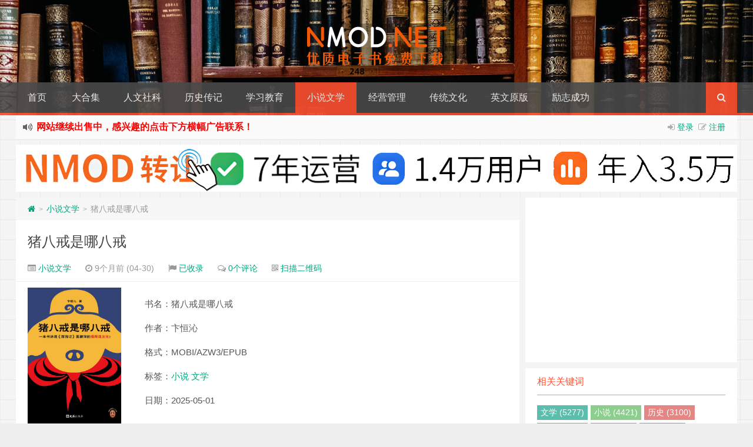

--- FILE ---
content_type: text/html; charset=UTF-8
request_url: https://www.nmod.net/book/46928.html
body_size: 14966
content:
<!--代码如诗 , 如痴如醉 !--><!DOCTYPE HTML><html xmlns:wb="http://open.weibo.com/wb" lang="zh-CN"><head><meta charset="UTF-8"><meta http-equiv="Cache-Control" content="no-transform" /><meta http-equiv="Cache-Control" content="no-siteapp" /><meta http-equiv="X-UA-Compatible" content="IE=edge,IE=10,IE=9,IE=8"><meta name="viewport" content="width=device-width, initial-scale=1.0, user-scalable=0, minimum-scale=1.0, maximum-scale=1.0"><link href="/favicon.ico" rel="icon" type="image/x-icon" /><script>let wpopt_front = {"ajax_url":"https:\/\/www.nmod.net\/wp-admin\/admin-ajax.php","ajax_name":"wp_opt","is_post":true,"post_id":46928,"module_post_views_open":false,"module_site_notice_open":false,"ai_summary_open":false,"ai_summary_animation_open":true,"ai_summary_show_more":true,"img_url":"https:\/\/www.nmod.net\/wp-content\/plugins\/wp-opt\/static\/img","ai_summary_other_link":"https:\/\/www.nmod.net\/book\/17229.html"};</script><script>let wpopt_meta_box = {"show_ai_summary":true,"ai_summary":"","ai_post_description":"","ai_post_keywords":""};</script> <style>img:is([sizes="auto" i], [sizes^="auto," i]) { contain-intrinsic-size: 3000px 1500px }</style> <link rel='stylesheet' id='style-css' href='https://www.nmod.net/wp-content/themes/Git-alpha/style.css' type='text/css' media='all' /><script type="text/javascript" src="https://www.nmod.net/wp-content/themes/Git-alpha/assets/js/jquery.min.js" id="jquery-js"></script><meta name="keywords" content="小说, 文学, 小说文学"><meta name="description" content="书名：猪八戒是哪八戒 作者：卞恒沁 格式：MOBI/AZW3/EPUB 标签：小说 文学 日期：2025-05-01 &nbsp; 内容简介 一本书讲透《西游记》里精深的儒释道文化！ 猪八戒的“八戒”是什么意思？ 《西游记》里的猪八戒在还叫猪刚鬣的时候，在观音菩萨那里受戒，断了五荤三厌。“五荤”与佛教戒律有关，指五样有刺激性气味的菜，包括大蒜、小蒜、兴渠、慈葱、茖葱，它们的共同特点是吃了会让人气息变浑浊。佛教制定戒律的"><style type="text/css" id="custom-background-css">body.custom-background { background-image: url("https://www.nmod.net/wp-content/themes/Git-alpha/assets/img/bg.png"); background-position: left top; background-size: auto; background-repeat: repeat; background-attachment: fixed; }</style> <link rel="amphtml" href="https://www.nmod.net/book/46928.html/amp"><title>猪八戒是哪八戒 Pdf+Epub+Mobi+Azw3 格式 Kindle 电子书免费下载 NMOD 优质电子书</title><script>window._deel = {name: 'NMOD 优质电子书',url: 'https://www.nmod.net/wp-content/themes/Git-alpha', ajaxpager: '', commenton: 0, roll: [0,0]}</script><!--[if lt IE 9]><script src="https://cdn.bootcss.com/html5shiv/r29/html5.min.js"></script><![endif]--></head><body class="wp-singular post-template-default single single-post postid-46928 single-format-standard custom-background wp-theme-Git-alpha"><header style="background: url('https://www.nmod.net/wp-content/uploads/2019/05/2019051317215563.jpg') center 0px repeat-x;background-size: cover;background-repeat:repeat-x\9" id="header" class="header"><style type="text/css">.navbar .nav li:hover a, .navbar .nav li.current-menu-item a, .navbar .nav li.current-menu-parent a, .navbar .nav li.current_page_item a, .navbar .nav li.current-post-ancestor a,.toggle-search ,#submit ,.pagination ul>.active>a,.pagination ul>.active>span,.bdcs-container .bdcs-search-form-submit,.metacat a{background: #ff502f;}.footer,.title h2,.card-item .cardpricebtn{color: #ff502f;}.bdcs-container .bdcs-search-form-submit ,.bdcs-container .bdcs-search {border-color: #ff502f;}.pagination ul>li>a:hover,.navbar .nav li a:focus, .navbar .nav li a:hover,.toggle-search:hover,#submit:hover,.cardpricebtn .cardbuy {background-color: #333;}.tooltip-inner{background-color:#333;}.tooltip.top .tooltip-arrow{border-top-color:#333;}.tooltip.right .tooltip-arrow{border-right-color:#333;}.tooltip.left .tooltip-arrow{border-left-color:#333;}.tooltip.bottom .tooltip-arrow{border-bottom-color:#333;}</style><div class="container-inner"><div class="g-logo pull-center"><a href="/"><div class="h1logo" ><img title="NMOD 优质电子书" alt="NMOD 优质电子书" src="https://www.nmod.net/wp-content/uploads/2019/05/2019051316531065.png"></div></a></div></div><div id="toubuads"></div><div id="nav-header" class="navbar" style="border-bottom: 4px solid #ff502f ;"><style type="text/css">.bdsharebuttonbox a{cursor:pointer;border-bottom:0;margin-right:5px;width:28px;height:28px;line-height:28px;color:#fff}.bds_renren{background:#94b3eb}.bds_qzone{background:#fac33f}.bds_more{background:#40a57d}.bds_weixin{background:#7ad071}.bdsharebuttonbox a:hover{background-color:#7fb4ab;color:#fff;border-bottom:0}</style><div class="toggle-search pc-hide" style="float:right;position:absolute;top:0;right:0;"><i class="fa fa-search"></i></div><div class="search-expand pc-hide" style="display:none;"><div class="search-expand-inner pc-hide"><form method="get" class="searchform themeform" onsubmit="location.href='https://www.nmod.net/search/' + encodeURIComponent(this.s.value).replace(/%20/g, '+'); return false;" action="/"><div><input type="ext" class="search" name="s" onblur="if(this.value=='')this.value='输入书籍关键词并回车搜索';" onfocus="if(this.value=='输入书籍关键词并回车搜索')this.value='';" value="输入书籍关键词并回车搜索"></div></form></div></div><ul class="nav"><li id="menu-item-107" class="menu-item menu-item-type-custom menu-item-object-custom menu-item-home menu-item-107"><a href="https://www.nmod.net">首页</a></li><li id="menu-item-46459" class="menu-item menu-item-type-taxonomy menu-item-object-category menu-item-46459"><a href="https://www.nmod.net/daheji">大合集</a></li><li id="menu-item-13" class="menu-item menu-item-type-taxonomy menu-item-object-category menu-item-13"><a href="https://www.nmod.net/renwen">人文社科</a></li><li id="menu-item-15" class="menu-item menu-item-type-taxonomy menu-item-object-category menu-item-15"><a href="https://www.nmod.net/lishi">历史传记</a></li><li id="menu-item-16" class="menu-item menu-item-type-taxonomy menu-item-object-category menu-item-16"><a href="https://www.nmod.net/xuexi">学习教育</a></li><li id="menu-item-17" class="menu-item menu-item-type-taxonomy menu-item-object-category current-post-ancestor current-menu-parent current-post-parent menu-item-17"><a href="https://www.nmod.net/wenxue">小说文学</a></li><li id="menu-item-18" class="menu-item menu-item-type-taxonomy menu-item-object-category menu-item-18"><a href="https://www.nmod.net/jingguan">经营管理</a></li><li id="menu-item-67" class="menu-item menu-item-type-taxonomy menu-item-object-category menu-item-67"><a href="https://www.nmod.net/chuantong">传统文化</a></li><li id="menu-item-19" class="menu-item menu-item-type-taxonomy menu-item-object-category menu-item-19"><a href="https://www.nmod.net/yingwen">英文原版</a></li><li id="menu-item-14" class="menu-item menu-item-type-taxonomy menu-item-object-category menu-item-14"><a href="https://www.nmod.net/lizhi">励志成功</a></li><li style="float:right;"><div class="toggle-search m-hide"><i class="fa fa-search"></i></div><div class="search-expand" style="display: none;"><div class="search-expand-inner"><form method="get" class="searchform themeform" onsubmit="location.href='https://www.nmod.net/search/' + encodeURIComponent(this.s.value).replace(/%20/g, '+'); return false;" action="/"><div><input type="ext" class="search" name="s" onblur="if(this.value=='')this.value='输入书籍关键词并回车搜索';" onfocus="if(this.value=='输入书籍关键词并回车搜索')this.value='';" value="输入书籍关键词并回车搜索"></div></form></div></div></li></ul></div></header><section class="container"><div class="speedbar"> <div class="login-sign pull-right"> <i class="fa fa-sign-in" ></i> <a target="_blank" href="https://www.nmod.net/jfjkf83994jfdjfjlttq0293?redirect_to=https%3A%2F%2Fwww.nmod.net%2Fbook%2F46928.html">登录</a>&nbsp;&nbsp;<i class="fa fa-pencil-square-o" ></i> <a href="https://www.nmod.net/jfjkf83994jfdjfjlttq0293?action=register">注册</a></div> <div class="toptip" id="callboard"><ul style="font-size:16px;margin-top:2px;"> <b><font color="red"><li>网站继续出售中，感兴趣的点击下方横幅广告联系！</li></font></b></ul></div> </div><div class="banner banner-site"><a href="https://www.nmod.net/sale.html" target="_blank" title="点击进入网站转让页面"> <img src="https://www.nmod.net/wp-content/uploads/2026/01/2026011315355442.png" alt="网站转让" style="max-width: 100%; height: auto;"></a></div><div class="content-wrap"> <div class="content"><div class="breadcrumbs"><a title="返回首页" href="https://www.nmod.net"><i class="fa fa-home"></i></a> <small>></small> <a href="https://www.nmod.net/wenxue">小说文学</a> <small>></small> <span class="muted">猪八戒是哪八戒</span></div><style type="text/css">.article-content p {text-indent: 2em;}.article-content p a,.article-content p video,.article-content table p{text-indent: 0 !important;}</style><style type="text/css">.prettyprint .pln{color:#ccc}.prettyprint .str{color:#9c9}.prettyprint .kwd{color:#c9c}.prettyprint .com{color:#999;font-style:italic}.prettyprint .typ{color:#f99157}.prettyprint .lit{color:#f99157}.prettyprint .pun{color:#ccc}.prettyprint .opn{color:#ccc}.prettyprint .clo{color:#ccc}.prettyprint .tag{color:#f2777a}.prettyprint .atn{color:#f99157}.prettyprint .atv{color:#6cc}.prettyprint .dec{color:#f99157}.prettyprint .var{color:#f2777a}.prettyprint .fun{color:#69c}pre.prettyprint{background-color:#2d2d2d;padding:10px;border:1px solid #e1e1e8}ol.linenums{color:#999;margin:0 0 0 40px}ol.linenums li{line-height:18px;padding-left:12px}.prettyprint.linenums,pre.prettyprint.linenums{box-shadow:inset 40px 0 0 #212121;color:#c5c8c6}</style> <header class="article-header"> <h1 class="article-title"><a href="https://www.nmod.net/book/46928.html">猪八戒是哪八戒</a></h1> <div class="meta"> <span id="mute-category" class="muted"><i class="fa fa-list-alt"></i><a href="https://www.nmod.net/wenxue"> 小说文学</a></span> <span class="muted"><i class="fa fa-clock-o"></i> 9个月前 (04-30)</span> <span class="muted"><i class="fa fa-flag"></i> <a target="_blank" title="点击查看" rel="external nofollow" href="http://www.baidu.com/s?wd=猪八戒是哪八戒">已收录</a></span> <span class="muted"><i class="fa fa-comments-o"></i> <a href="https://www.nmod.net/book/46928.html#respond">0个评论</a></span> <span class="muted qrimg"><i class="fa fa-qrcode"></i> <a style="cursor:pointer;">扫描二维码</a> <div><img id="qrious"></div> </span> <style type="text/css">.qrimg{position:relative;}.qrimg div{display:none;width:200px;}.qrimg:hover div{z-index:99999;display:block;position: absolute;left:-50px;top:35px;}</style> <script src="https://cdn.bootcss.com/qrious/4.0.2/qrious.min.js"></script> <script type="text/javascript"> var qr = new QRious({ element: document.getElementById("qrious"), size : 200, value: "https://www.nmod.net/book/46928.html" }); </script> <span class="muted"></span> </div> </header> <article class="article-content"> <div id="article-index"> <strong>文章目录<a class="hidetoc">[隐藏]</a></strong> <ul id="index-ul"><li><a href="#title-0">内容简介</a></li><li><a href="#title-1">作者简介</a></li></ul> </div><p><img class="alignleft wp-image-46929" data-original="https://www.nmod.net/wp-content/uploads/2024/05/2024051806404415.jpg" alt="猪八戒是哪八戒" title="猪八戒是哪八戒" alt="" width="159" height="226" /></p><noscript><img decoding="async" class="alignleft wp-image-46929" src="https://www.nmod.net/wp-content/uploads/2024/05/2024051806404415.jpg" alt="猪八戒是哪八戒" title="猪八戒是哪八戒" alt="" width="159" height="226" /></p></noscript><p>书名：猪八戒是哪八戒</p><p>作者：卞恒沁</p><p>格式：MOBI/AZW3/EPUB</p><p>标签：<a href="https://www.nmod.net/book/tag/%e5%b0%8f%e8%af%b4" title="查看更多关于小说的文章" target="_blank">小说</a> <a href="https://www.nmod.net/book/tag/%e6%96%87%e5%ad%a6" title="查看更多关于文学的文章" target="_blank">文学</a></p><p>日期：2025-05-01</p><p>&nbsp;</p><h2 id="title-0">内容简介</h2><p>一本书讲透《西游记》里精深的儒释道文化！</p><p>猪八戒的“八戒”是什么意思？</p><p>《西游记》里的猪八戒在还叫猪刚鬣的时候，在观音菩萨那里受戒，断了五荤三厌。“五荤”与佛教戒律有关，指五样有刺激性气味的菜，包括大蒜、小蒜、兴渠、慈葱、茖葱，它们的共同特点是吃了会让人气息变浑浊。佛教制定戒律的目的大多是让人神志清明，不要耽误修行，所以才不让吃。“三厌”则与道教规矩有关，指的是大雁、狗和乌鱼的肉，据说这三种动物都通晓人类的规矩，吃了它们，天地神明都会不高兴，所以吃不得。</p><p>唐僧师徒对应的五行分别是什么？</p><p>《西游记》原著里有很多细节暗合五行，其实唐僧师徒也与五行有对应。以孙悟空为例，孙悟空五行属金，《西游记》里多次用“金公”来描述悟空，“金”“公”合在一起就是“鈆”，是“铅”的古字。炼丹讲“真铅生庚”，庚（五行属金）是十天干之一，对应的地支是申(五行属金)，申对应的生肖就是猴。而且五行说土生金，孙悟空就是从石头里蹦出来的。金还代表刑杀，孙悟空脾气暴躁，杀伐之气也很重，种科特征都对应了五行中的金。</p><p>八十一难的最后一难，为什么又在通天河？</p><p>《西游记》中的第八十一难叫作“通天河遇鼋湿经书”，就是唐僧师徒又回到通天河，遇到当年驮着他们过河的那只老鼋，结果唐僧师徒忘记了此前老鼋的嘱托,老鼋怒而将他们连同经书一起扔进了通天河。观音菩萨要加上这一难，是为了“九九归真”。九九相叠，达到极致，又回到原点，也就是回归本真，表示一个人的修为到了至纯至净的境界。通天河的老奄代表本元，唐僧功德圆满之前的最后一难，就是回归自己的本元、本真，这才算达到了九九归一。</p><p>翻开本书，读懂《西游记》中精深的儒释道文化！</p><h2 id="title-1">作者简介</h2><p>卞恒沁 </p><p>北京大学法学博士，北京市作家协会会员，对外经济贸易大学深圳研究院特聘研究院，文化学者。曾担任外交部政策研究员，字节跳动内容培训负责人，负责得到App内容策划。同名视频账号全网粉丝超过50万。</p><p><div class="huoduan_hide_box" style="border:1px dashed #999; padding:10px; margin:10px 0; line-height:200%; color:#F00; background-color:#eee; overflow:hidden; clear:both;"><img class="wxpic" align="right" data-original="https://www.nmod.net/wp-content/uploads/2025/06/2025060508401240.jpg" alt="猪八戒是哪八戒" title="猪八戒是哪八戒" style="width:150px;height:150px;margin-left:20px;display:inline;border:none" width="150" height="150" alt="畅谈畅想" /><span style="font-size:16px;">下载地址已隐藏，输入验证码即可查看！</span><span style="font-size:14px;">(建议使用Chrome内核的浏览器)</span><form method="post" style="margin:10px 0;"><span class="yzts" style="font-size:18px;float:left;"></span><input name="huoduan_verifycode" id="verifycode" type="text" value="" style="border:none;float:left;width:40%;line-height:30px; padding:0 5px; border:0px solid #FF6600;-moz-border-radius: 0px; -webkit-border-radius: 0px; border-radius:0px;" /><input id="verifybtn" style="border:none;float:left;width:80px;line-height:32px; padding:0 5px; background-color:#3498db; text-align:center; border:none; cursor:pointer; color:#FFF;-moz-border-radius: 0px; font-size:14px; -webkit-border-radius: 0px; border-radius:0px;" name="" type="submit" value="提交查看" /></form><div style="clear:left;"></div><span style="color:#474747">请关注本站微信公众号，回复“<span style="color:red">验证码</span>”，获取验证码。在微信里搜索“<span style="color:red">畅谈畅想</span>”或者“<span style="color:red">changtanchangxiang</span>”或者微信扫描右侧二维码都可以关注本站微信公众号。【验证码不定期更换】</span><div class="cl"></div></div></p><noscript><img loading="lazy" decoding="async" class="wxpic" align="right" src="https://www.nmod.net/wp-content/uploads/2025/06/2025060508401240.jpg" alt="猪八戒是哪八戒" title="猪八戒是哪八戒" style="width:150px;height:150px;margin-left:20px;display:inline;border:none" width="150" height="150" alt="畅谈畅想" /><span style="font-size:16px;">下载地址已隐藏，输入验证码即可查看！</span><span style="font-size:14px;">(建议使用Chrome内核的浏览器)</span><form method="post" style="margin:10px 0;"><span class="yzts" style="font-size:18px;float:left;"></span><input name="huoduan_verifycode" id="verifycode" type="text" value="" style="border:none;float:left;width:40%;line-height:30px; padding:0 5px; border:0px solid #FF6600;-moz-border-radius: 0px; -webkit-border-radius: 0px; border-radius:0px;" /><input id="verifybtn" style="border:none;float:left;width:80px;line-height:32px; padding:0 5px; background-color:#3498db; text-align:center; border:none; cursor:pointer; color:#FFF;-moz-border-radius: 0px; font-size:14px; -webkit-border-radius: 0px; border-radius:0px;" name="" type="submit" value="提交查看" /></form><div style="clear:left;"></div><span style="color:#474747">请关注本站微信公众号，回复“<span style="color:red">验证码</span>”，获取验证码。在微信里搜索“<span style="color:red">畅谈畅想</span>”或者“<span style="color:red">changtanchangxiang</span>”或者微信扫描右侧二维码都可以关注本站微信公众号。【验证码不定期更换】</span><div class="cl"></div></div></p></noscript> <img class="alignleft size-full wp-image-12442" src="https://www.nmod.net/wp-content/uploads/2020/01/2020011217435262.png" alt="微信打赏" /><div class="article-social"> <a href="javascript:;" data-action="ding" data-id="46928" id="Addlike" class="action"><i class="fa fa-heart-o"></i>喜欢 (<span class="count">1</span>)</a><span class="or"><style>.article-social .weixin:hover{background:#fff;}</style><a class="weixin" style="border-bottom:0px;font-size:15pt;cursor:pointer;">赏<div class="weixin-popover"><div class="popover bottom in"><div class="arrow"></div><div class="popover-title"><center>[微信扫码打赏]</center></div><div class="popover-content"><img width="200px" height="200px" src="https://www.nmod.net/wp-content/uploads/2019/11/2019112312231875.png" ></div></div></div></a></span><span class="action action-share bdsharebuttonbox"><i class="fa fa-share-alt"></i>分享 (<span class="bds_count" data-cmd="count" title="累计分享0次">0</span>)<div class="action-popover"><div class="popover top in"><div class="arrow"></div><div class="popover-content"><a href="#" class="sinaweibo fa fa-weibo" data-cmd="tsina" title="分享到新浪微博"></a><a href="#" class="bds_qzone fa fa-star" data-cmd="qzone" title="分享到QQ空间"></a><a href="#" class="qq fa fa-qq" data-cmd="sqq" title="分享到QQ好友"></a><a href="#" class="bds_renren fa fa-renren" data-cmd="renren" title="分享到人人网"></a><a href="#" class="bds_weixin fa fa-weixin" data-cmd="weixin" title="分享到微信"></a><a href="#" class="bds_more fa fa-ellipsis-h" data-cmd="more"></a></div></div></div></span></div> </article> <footer class="article-footer"> <div class="article-tags"><i class="fa fa-tags"></i><a href="https://www.nmod.net/book/tag/%e5%b0%8f%e8%af%b4" rel="tag">小说</a><a href="https://www.nmod.net/book/tag/%e6%96%87%e5%ad%a6" rel="tag">文学</a></div></footer> <nav class="article-nav"> <span class="article-nav-prev"><i class="fa fa-angle-double-left"></i> <a href="https://www.nmod.net/book/46770.html" rel="prev">样范</a></span> <span class="article-nav-next"><a href="https://www.nmod.net/book/46773.html" rel="next">马识途文集（精编版）沧桑十年</a> <i class="fa fa-angle-double-right"></i></span> </nav><div id="donatecoffee" style="overflow:auto;display:none;"><img width="400" height="400" alt="支持作者一杯咖啡" src="https://www.nmod.net/wp-content/uploads/2019/11/2019112312231875.png"></div> <div class="related_top"> <div class="related_posts"><ul class="related_img"> <li class="related_box" > <a href="https://www.nmod.net/book/77636.html" title="巨变时代（全二册）" target="_blank"><img class="thumb" style="width:185px;height:110px" data-original="https://www.nmod.net/wp-content/themes/Git-alpha/timthumb.php?src=https://www.nmod.net/wp-content/uploads/2026/01/2026010706013368.png&h=110&w=185&q=90&zc=1&ct=1" alt="巨变时代（全二册）" /><br><span class="r_title">巨变时代（全二册）</span></a> </li> <li class="related_box" > <a href="https://www.nmod.net/book/18003.html" title="汪曾祺全集（全十二卷）" target="_blank"><img class="thumb" style="width:185px;height:110px" data-original="https://www.nmod.net/wp-content/themes/Git-alpha/timthumb.php?src=https://images-cn.ssl-images-amazon.com/images/I/51aRUwOs--L.jpg&h=110&w=185&q=90&zc=1&ct=1" alt="汪曾祺全集（全十二卷）" /><br><span class="r_title">汪曾祺全集（全十二卷）</span></a> </li> <li class="related_box" > <a href="https://www.nmod.net/book/77373.html" title="火之山：富士山下的女人们（全二册）" target="_blank"><img class="thumb" style="width:185px;height:110px" data-original="https://www.nmod.net/wp-content/themes/Git-alpha/timthumb.php?src=https://www.nmod.net/wp-content/uploads/2025/12/2025120308533497.png&h=110&w=185&q=90&zc=1&ct=1" alt="火之山：富士山下的女人们（全二册）" /><br><span class="r_title">火之山：富士山下的女人们（全二册）</span></a> </li> <li class="related_box" > <a href="https://www.nmod.net/book/3884.html" title="破绽" target="_blank"><img class="thumb" style="width:185px;height:110px" data-original="https://www.nmod.net/wp-content/themes/Git-alpha/timthumb.php?src=https://www.nmod.net/wp-content/uploads/2019/05/2026011105432729.jpg&h=110&w=185&q=90&zc=1&ct=1" alt="破绽" /><br><span class="r_title">破绽</span></a> </li> </ul><div class="relates"><ul><li><i class="fa fa-minus"></i><a href="https://www.nmod.net/book/77663.html">套娃之夜</a></li><li><i class="fa fa-minus"></i><a href="https://www.nmod.net/book/77665.html">架空犯</a></li><li><i class="fa fa-minus"></i><a href="https://www.nmod.net/book/77660.html">盲人与狗</a></li><li><i class="fa fa-minus"></i><a href="https://www.nmod.net/book/77655.html">岁月</a></li><li><i class="fa fa-minus"></i><a href="https://www.nmod.net/book/77651.html">在我身上有一个不可战胜的夏天</a></li><li><i class="fa fa-minus"></i><a href="https://www.nmod.net/book/77364.html">再见了，木星</a></li><li><i class="fa fa-minus"></i><a href="https://www.nmod.net/book/77377.html">惊鸿</a></li><li><i class="fa fa-minus"></i><a href="https://www.nmod.net/book/77370.html">怀忧终年岁</a></li></ul></div></div> </div> <div id="comment-ad" class="banner banner-related"><center><a href="https://sypai.net/1819.html" target="_blank"><img class="aligncenter" src="https://sypai.net/wp-content/uploads/2024/02/20240222135941262983.gif" alt="" /></a></center></div> <div id="respond" class="no_webshot"> <form action="https://www.nmod.net/wp-comments-post.php" method="post" id="commentform"> <div class="comt-title"> <div class="comt-avatar pull-left"> </div> <div class="comt-author pull-left"> 发表我的评论 </div> <a id="cancel-comment-reply-link" class="pull-right" href="javascript:;">取消评论</a> </div> <div class="comt"> <div class="comt-box"> <textarea placeholder="说点什么吧…" class="input-block-level comt-area" name="comment" id="comment" cols="100%" rows="3" tabindex="1" onkeydown="if(event.ctrlKey&amp;&amp;event.keyCode==13){document.getElementById('submit').click();return false};"></textarea> <div class="comt-ctrl"> <button class="btn btn-primary pull-right" type="submit" name="submit" id="submit" tabindex="5"><i class="fa fa-check-square-o"></i> 提交评论</button> <div class="comt-tips pull-right"><input type='hidden' name='comment_post_ID' value='46928' id='comment_post_ID' /><input type='hidden' name='comment_parent' id='comment_parent' value='0' /><label for="comment_mail_notify" class="checkbox inline" style="padding-top:0;"><input name="comment_mail_notify" id="comment_mail_notify" value="comment_mail_notify" checked="checked" type="checkbox">评论通知</label></div> <span data-type="comment-insert-smilie" class="muted comt-smilie"><i class="fa fa-smile-o"></i> 表情</span> <span class="muted ml5 comt-img"><i class="fa fa-picture-o"></i><a href="javascript:SIMPALED.Editor.img()" style="color:#999999"> 贴图</a></span> <span class="muted ml5 comt-strong"><i class="fa fa-bold"></i><a href="javascript:SIMPALED.Editor.strong()" style="color:#999999"> 加粗</a></span> <span class="muted ml5 comt-del"><i class="fa fa-strikethrough"></i><a href="javascript:SIMPALED.Editor.del()" style="color:#999999"> 删除线</a></span> <span class="muted ml5 comt-center"><i class="fa fa-align-center"></i><a href="javascript:SIMPALED.Editor.center()" style="color:#999999"> 居中</a></span> <span class="muted ml5 comt-italic"><i class="fa fa-italic"></i><a href="javascript:SIMPALED.Editor.italic()" style="color:#999999"> 斜体</a></span> <span class="muted ml5 comt-sign"><i class="fa fa-pencil-square-o"></i><a href="javascript:SIMPALED.Editor.daka()" style="color:#999999"> 签到</a></span> </div> </div> <div class="comt-comterinfo" id="comment-author-info" > <h4>Hi，您需要填写昵称和邮箱！</h4> <ul> <li class="form-inline"><label class="hide" for="author">昵称</label><input class="ipt" type="text" name="author" id="author" value="" tabindex="2" placeholder="昵称"><span class="help-inline">昵称 (必填)</span></li> <li class="form-inline"><label class="hide" for="email">邮箱</label><input class="ipt" type="text" name="email" id="email" value="" tabindex="3" placeholder="邮箱"><span class="help-inline">邮箱 (必填)</span></li> <li class="form-inline"><label class="hide" for="url">网址</label><input class="ipt" type="text" name="url" id="url" value="" tabindex="4" placeholder="网址"><span class="help-inline">网址</span></li> </ul> </div> </div> </form> </div> </div></div><aside class="sidebar"><div class="widget git_banner"><div class="git_banner_inner"><script async src="https://pagead2.googlesyndication.com/pagead/js/adsbygoogle.js?client=ca-pub-2392750379291678" crossorigin="anonymous"></script><!-- SYPAICE --><ins class="adsbygoogle" style="display:block" data-ad-client="ca-pub-2392750379291678" data-ad-slot="7545842126" data-ad-format="auto" data-full-width-responsive="true"></ins><script> (adsbygoogle = window.adsbygoogle || []).push({});</script></div></div><div class="widget git_tag"><div class="title"><h2>相关关键词</h2></div><div class="git_tags"><a title="5277个话题" target="_blank" href="https://www.nmod.net/book/tag/%e6%96%87%e5%ad%a6">文学 (5277)</a><a title="4421个话题" target="_blank" href="https://www.nmod.net/book/tag/%e5%b0%8f%e8%af%b4">小说 (4421)</a><a title="3100个话题" target="_blank" href="https://www.nmod.net/book/tag/%e5%8e%86%e5%8f%b2">历史 (3100)</a><a title="2671个话题" target="_blank" href="https://www.nmod.net/book/tag/%e7%a4%be%e7%a7%91">社科 (2671)</a><a title="937个话题" target="_blank" href="https://www.nmod.net/book/tag/%e7%ae%a1%e7%90%86">管理 (937)</a><a title="707个话题" target="_blank" href="https://www.nmod.net/book/tag/%e7%bb%8f%e6%b5%8e">经济 (707)</a><a title="669个话题" target="_blank" href="https://www.nmod.net/book/tag/%e7%a7%91%e6%99%ae">科普 (669)</a><a title="634个话题" target="_blank" href="https://www.nmod.net/book/tag/%e5%8a%b1%e5%bf%97">励志 (634)</a><a title="470个话题" target="_blank" href="https://www.nmod.net/book/tag/%e5%95%86%e4%b8%9a">商业 (470)</a><a title="460个话题" target="_blank" href="https://www.nmod.net/book/tag/%e5%ad%a6%e4%b9%a0">学习 (460)</a><a title="459个话题" target="_blank" href="https://www.nmod.net/book/tag/%e6%8a%95%e8%b5%84">投资 (459)</a><a title="433个话题" target="_blank" href="https://www.nmod.net/book/tag/%e6%97%a5%e6%9c%ac">日本 (433)</a><a title="428个话题" target="_blank" href="https://www.nmod.net/book/tag/%e9%87%91%e8%9e%8d">金融 (428)</a><a title="420个话题" target="_blank" href="https://www.nmod.net/book/tag/%e4%bc%a0%e8%ae%b0">传记 (420)</a><a title="403个话题" target="_blank" href="https://www.nmod.net/book/tag/%e6%80%9d%e7%bb%b4">思维 (403)</a><a title="361个话题" target="_blank" href="https://www.nmod.net/book/tag/%e7%a4%be%e4%bc%9a">社会 (361)</a><a title="357个话题" target="_blank" href="https://www.nmod.net/book/tag/%e5%93%b2%e5%ad%a6">哲学 (357)</a><a title="307个话题" target="_blank" href="https://www.nmod.net/book/tag/%e7%a7%91%e5%ad%a6">科学 (307)</a><a title="298个话题" target="_blank" href="https://www.nmod.net/book/tag/%e7%bb%8f%e5%85%b8">经典 (298)</a><a title="287个话题" target="_blank" href="https://www.nmod.net/book/tag/%e5%bf%83%e7%90%86">心理 (287)</a><a title="273个话题" target="_blank" href="https://www.nmod.net/book/tag/%e6%bc%ab%e7%94%bb">漫画 (273)</a><a title="261个话题" target="_blank" href="https://www.nmod.net/book/tag/%e4%b8%ad%e5%9b%bd">中国 (261)</a><a title="255个话题" target="_blank" href="https://www.nmod.net/book/tag/%e6%8e%a8%e7%90%86">推理 (255)</a><a title="245个话题" target="_blank" href="https://www.nmod.net/book/tag/%e6%96%87%e5%8c%96">文化 (245)</a><a title="242个话题" target="_blank" href="https://www.nmod.net/book/tag/%e7%be%8e%e5%9b%bd">美国 (242)</a><a title="228个话题" target="_blank" href="https://www.nmod.net/book/tag/%e8%90%a5%e9%94%80">营销 (228)</a><a title="228个话题" target="_blank" href="https://www.nmod.net/book/tag/%e6%95%99%e8%82%b2">教育 (228)</a><a title="202个话题" target="_blank" href="https://www.nmod.net/book/tag/%e5%9b%bd%e5%ad%a6">国学 (202)</a><a title="199个话题" target="_blank" href="https://www.nmod.net/book/tag/%e7%a7%91%e5%b9%bb">科幻 (199)</a><a title="199个话题" target="_blank" href="https://www.nmod.net/book/tag/%e9%9a%8f%e7%ac%94">随笔 (199)</a><a title="194个话题" target="_blank" href="https://www.nmod.net/book/tag/%e6%82%ac%e7%96%91">悬疑 (194)</a><a title="188个话题" target="_blank" href="https://www.nmod.net/book/tag/%e6%88%90%e9%95%bf">成长 (188)</a><a title="156个话题" target="_blank" href="https://www.nmod.net/book/tag/%e6%95%a3%e6%96%87">散文 (156)</a><a title="154个话题" target="_blank" href="https://www.nmod.net/book/tag/%e4%ba%92%e8%81%94%e7%bd%91">互联网 (154)</a><a title="154个话题" target="_blank" href="https://www.nmod.net/book/tag/%e8%81%8c%e5%9c%ba">职场 (154)</a><a title="153个话题" target="_blank" href="https://www.nmod.net/book/tag/%e8%89%ba%e6%9c%af">艺术 (153)</a><a title="151个话题" target="_blank" href="https://www.nmod.net/book/tag/%e5%bf%83%e7%90%86%e5%ad%a6">心理学 (151)</a><a title="139个话题" target="_blank" href="https://www.nmod.net/book/tag/%e6%94%bf%e6%b2%bb">政治 (139)</a><a title="136个话题" target="_blank" href="https://www.nmod.net/book/tag/%e8%8b%b1%e5%9b%bd">英国 (136)</a><a title="126个话题" target="_blank" href="https://www.nmod.net/book/tag/%e7%ba%aa%e5%ae%9e">纪实 (126)</a><a title="123个话题" target="_blank" href="https://www.nmod.net/book/tag/%e5%88%9b%e4%b8%9a">创业 (123)</a><a title="122个话题" target="_blank" href="https://www.nmod.net/book/tag/%e4%bc%81%e4%b8%9a">企业 (122)</a><a title="119个话题" target="_blank" href="https://www.nmod.net/book/tag/%e8%82%a1%e7%a5%a8">股票 (119)</a><a title="116个话题" target="_blank" href="https://www.nmod.net/book/tag/%e7%bc%96%e7%a8%8b">编程 (116)</a><a title="111个话题" target="_blank" href="https://www.nmod.net/book/tag/%e4%bc%a0%e7%bb%9f">传统 (111)</a><a title="110个话题" target="_blank" href="https://www.nmod.net/book/tag/%e5%86%99%e4%bd%9c">写作 (110)</a><a title="107个话题" target="_blank" href="https://www.nmod.net/book/tag/%e7%90%86%e8%b4%a2">理财 (107)</a><a title="101个话题" target="_blank" href="https://www.nmod.net/book/tag/%e7%bb%8f%e6%b5%8e%e5%ad%a6">经济学 (101)</a><a title="100个话题" target="_blank" href="https://www.nmod.net/book/tag/%e7%94%9f%e6%b4%bb">生活 (100)</a><a title="100个话题" target="_blank" href="https://www.nmod.net/book/tag/%e8%af%97%e6%ad%8c">诗歌 (100)</a></div></div></aside> <script type="text/javascript"> if (window.Notification) { function setCookie(name, value) { var exp = new Date(); exp.setTime(exp.getTime() + 10 * 24 * 60 * 60 * 1000); document.cookie = name + "=" + escape(value) + ";expires=" + exp.toGMTString() + ";path=/"; } function getCookie(name) { var arr = document.cookie.match(new RegExp("(^| )" + name + "=([^;]*)(;|$)")); if (arr != null) return unescape(arr[2]); return null } var popNotice = function() { if (Notification.permission == "granted") { setTimeout(function() { var n = new Notification("Hi，你好", { body: "nmod,一个推荐优质电子书的网站。", icon: "http://nmod.net/wp-content/themes/Git-alpha/assets/img/default.png" }); n.onclick = function() { window.location.href="https://www.nmod.net"; n.close() }; n.onclose = function() { setCookie("git_Notification", "233") } }, 2 * 1000) } }; if (getCookie("git_Notification") == "233") { console.log("您已关闭桌面弹窗提醒，有效期为10天！") } else { if (Notification.permission == "granted") { popNotice() } else if (Notification.permission != "denied") { Notification.requestPermission(function(permission) { popNotice() }) } }} else { console.log("您的浏览器不支持Web Notification")}</script> </section><div id="footbar" style="border-top: 2px solid #8E44AD;"><ul><li><p class="first">版权声明</p><span>本站所有资源收集于网络，只做学习和交流使用，版权归原作者所有，若为付费内容，请在下载后24小时之内自觉删除，若作商业用途请购买正版，由于未及时购买和付费发生的侵权行为，与本站无关，本站发布的内容若侵犯到您的权益，请联系站长删除，我们将及时处理！</span></li><li><p class="second">网站驱动</p><span><ul><li><a href="https://www.nmod.net" title="NMOD" target="_blank">NMOD</a></li></ul></span></li><li><p class="third">友情链接</p><span></span></li><li><p class="fourth"></p><span></span></li></ul></div><div class="footer-inner"><div class="footer-copyright"> <!-- 若要删除版权请加乐趣公园(gitcafe.net)为全站友链，或者赞助乐趣公园(支付宝：sp91@qq.com 20元)，谢谢支持 --><span class="trackcode pull-right"><script>var _hmt = _hmt || [];(function() { var hm = document.createElement("script"); hm.src = "https://hm.baidu.com/hm.js?b2c18bd374d5a1e568366cc55174893e"; var s = document.getElementsByTagName("script")[0]; s.parentNode.insertBefore(hm, s);})();</script></span></div></div></footer><script type="text/javascript">document.body.oncopy=function(){alert("复制成功！若要转载请务必保留原文链接，申明来源，谢谢合作！");}</script><script type="speculationrules">{"prefetch":[{"source":"document","where":{"and":[{"href_matches":"\/*"},{"not":{"href_matches":["\/wp-*.php","\/wp-admin\/*","\/wp-content\/uploads\/*","\/wp-content\/*","\/wp-content\/plugins\/*","\/wp-content\/themes\/Git-alpha\/*","\/*\\?(.+)"]}},{"not":{"selector_matches":"a[rel~=\"nofollow\"]"}},{"not":{"selector_matches":".no-prefetch, .no-prefetch a"}}]},"eagerness":"conservative"}]}</script><script>console.log("\n %c 本站由WPOPT插件优化 %c www.lovestu.com/wpopt.html", "color:#fff;background:#3983e2;padding:5px 0;", "color:#eee;background:#f0f0f0;padding:5px 10px;");</script><script type="text/javascript" id="wpopt_front-js-extra">/* <![CDATA[ */var wpopt = {"ajax_url":"https:\/\/www.nmod.net\/wp-admin\/admin-ajax.php","ajax_name":"wp_opt","is_post":"1","post_id":"46928","module_post_views_open":"","module_site_notice_open":"","ai_summary_open":"","ai_summary_animation_open":"1","ai_summary_show_more":"1"};/* ]]> */</script><script type="text/javascript" src="https://www.nmod.net/wp-content/plugins/wp-opt/static/js/front.min.js" id="wpopt_front-js"></script><script type="text/javascript" id="rocket-browser-checker-js-after">/* <![CDATA[ */"use strict";var _createClass=function(){function defineProperties(target,props){for(var i=0;i<props.length;i++){var descriptor=props[i];descriptor.enumerable=descriptor.enumerable||!1,descriptor.configurable=!0,"value"in descriptor&&(descriptor.writable=!0),Object.defineProperty(target,descriptor.key,descriptor)}}return function(Constructor,protoProps,staticProps){return protoProps&&defineProperties(Constructor.prototype,protoProps),staticProps&&defineProperties(Constructor,staticProps),Constructor}}();function _classCallCheck(instance,Constructor){if(!(instance instanceof Constructor))throw new TypeError("Cannot call a class as a function")}var RocketBrowserCompatibilityChecker=function(){function RocketBrowserCompatibilityChecker(options){_classCallCheck(this,RocketBrowserCompatibilityChecker),this.passiveSupported=!1,this._checkPassiveOption(this),this.options=!!this.passiveSupported&&options}return _createClass(RocketBrowserCompatibilityChecker,[{key:"_checkPassiveOption",value:function(self){try{var options={get passive(){return!(self.passiveSupported=!0)}};window.addEventListener("test",null,options),window.removeEventListener("test",null,options)}catch(err){self.passiveSupported=!1}}},{key:"initRequestIdleCallback",value:function(){!1 in window&&(window.requestIdleCallback=function(cb){var start=Date.now();return setTimeout(function(){cb({didTimeout:!1,timeRemaining:function(){return Math.max(0,50-(Date.now()-start))}})},1)}),!1 in window&&(window.cancelIdleCallback=function(id){return clearTimeout(id)})}},{key:"isDataSaverModeOn",value:function(){return"connection"in navigator&&!0===navigator.connection.saveData}},{key:"supportsLinkPrefetch",value:function(){var elem=document.createElement("link");return elem.relList&&elem.relList.supports&&elem.relList.supports("prefetch")&&window.IntersectionObserver&&"isIntersecting"in IntersectionObserverEntry.prototype}},{key:"isSlowConnection",value:function(){return"connection"in navigator&&"effectiveType"in navigator.connection&&("2g"===navigator.connection.effectiveType||"slow-2g"===navigator.connection.effectiveType)}}]),RocketBrowserCompatibilityChecker}();/* ]]> */</script><script type="text/javascript" id="rocket-preload-links-js-extra">/* <![CDATA[ */var RocketPreloadLinksConfig = {"excludeUris":"\/(.+\/)?feed\/?.+\/?|\/(?:.+\/)?embed\/|\/(index\\.php\/)?wp\\-json(\/.*|$)|\/jfjkf83994jfdjfjlttq0293|\/wp-admin|\/logout|\/jfjkf83994jfdjfjlttq0293","usesTrailingSlash":"","imageExt":"jpg|jpeg|gif|png|tiff|bmp|webp|avif","fileExt":"jpg|jpeg|gif|png|tiff|bmp|webp|avif|php|pdf|html|htm","siteUrl":"https:\/\/www.nmod.net","onHoverDelay":"100","rateThrottle":"3"};/* ]]> */</script><script type="text/javascript" id="rocket-preload-links-js-after">/* <![CDATA[ */(function() {"use strict";var r="function"==typeof Symbol&&"symbol"==typeof Symbol.iterator?function(e){return typeof e}:function(e){return e&&"function"==typeof Symbol&&e.constructor===Symbol&&e!==Symbol.prototype?"symbol":typeof e},e=function(){function i(e,t){for(var n=0;n<t.length;n++){var i=t[n];i.enumerable=i.enumerable||!1,i.configurable=!0,"value"in i&&(i.writable=!0),Object.defineProperty(e,i.key,i)}}return function(e,t,n){return t&&i(e.prototype,t),n&&i(e,n),e}}();function i(e,t){if(!(e instanceof t))throw new TypeError("Cannot call a class as a function")}var t=function(){function n(e,t){i(this,n),this.browser=e,this.config=t,this.options=this.browser.options,this.prefetched=new Set,this.eventTime=null,this.threshold=1111,this.numOnHover=0}return e(n,[{key:"init",value:function(){!this.browser.supportsLinkPrefetch()||this.browser.isDataSaverModeOn()||this.browser.isSlowConnection()||(this.regex={excludeUris:RegExp(this.config.excludeUris,"i"),images:RegExp(".("+this.config.imageExt+")$","i"),fileExt:RegExp(".("+this.config.fileExt+")$","i")},this._initListeners(this))}},{key:"_initListeners",value:function(e){-1<this.config.onHoverDelay&&document.addEventListener("mouseover",e.listener.bind(e),e.listenerOptions),document.addEventListener("mousedown",e.listener.bind(e),e.listenerOptions),document.addEventListener("touchstart",e.listener.bind(e),e.listenerOptions)}},{key:"listener",value:function(e){var t=e.target.closest("a"),n=this._prepareUrl(t);if(null!==n)switch(e.type){case"mousedown":case"touchstart":this._addPrefetchLink(n);break;case"mouseover":this._earlyPrefetch(t,n,"mouseout")}}},{key:"_earlyPrefetch",value:function(t,e,n){var i=this,r=setTimeout(function(){if(r=null,0===i.numOnHover)setTimeout(function(){return i.numOnHover=0},1e3);else if(i.numOnHover>i.config.rateThrottle)return;i.numOnHover++,i._addPrefetchLink(e)},this.config.onHoverDelay);t.addEventListener(n,function e(){t.removeEventListener(n,e,{passive:!0}),null!==r&&(clearTimeout(r),r=null)},{passive:!0})}},{key:"_addPrefetchLink",value:function(i){return this.prefetched.add(i.href),new Promise(function(e,t){var n=document.createElement("link");n.rel="prefetch",n.href=i.href,n.onload=e,n.onerror=t,document.head.appendChild(n)}).catch(function(){})}},{key:"_prepareUrl",value:function(e){if(null===e||"object"!==(void 0===e?"undefined":r(e))||!1 in e||-1===["http:","https:"].indexOf(e.protocol))return null;var t=e.href.substring(0,this.config.siteUrl.length),n=this._getPathname(e.href,t),i={original:e.href,protocol:e.protocol,origin:t,pathname:n,href:t+n};return this._isLinkOk(i)?i:null}},{key:"_getPathname",value:function(e,t){var n=t?e.substring(this.config.siteUrl.length):e;return n.startsWith("/")||(n="/"+n),this._shouldAddTrailingSlash(n)?n+"/":n}},{key:"_shouldAddTrailingSlash",value:function(e){return this.config.usesTrailingSlash&&!e.endsWith("/")&&!this.regex.fileExt.test(e)}},{key:"_isLinkOk",value:function(e){return null!==e&&"object"===(void 0===e?"undefined":r(e))&&(!this.prefetched.has(e.href)&&e.origin===this.config.siteUrl&&-1===e.href.indexOf("?")&&-1===e.href.indexOf("#")&&!this.regex.excludeUris.test(e.href)&&!this.regex.images.test(e.href))}}],[{key:"run",value:function(){"undefined"!=typeof RocketPreloadLinksConfig&&new n(new RocketBrowserCompatibilityChecker({capture:!0,passive:!0}),RocketPreloadLinksConfig).init()}}]),n}();t.run();}());/* ]]> */</script><script type="text/javascript" src="https://www.nmod.net/wp-content/themes/Git-alpha/assets/js/app.js" id="default-js"></script><!-- 92 次查询 用时 0.637 秒, 耗费了 7.57MB 内存 --><script>with(document)0[(getElementsByTagName("head")[0]||body).appendChild(createElement("script")).src="/static/api/js/share.js?v=89860593.js?cdnversion="+~(-new Date()/36e5)];</script></body></html>
<!--压缩前的大小: 44463 bytes; 压缩后的大小: 43527 bytes; 节约：2.11% -->
<!--Cached File Generated On 2026-01-21 04:13:10-->

--- FILE ---
content_type: text/html; charset=UTF-8
request_url: https://www.nmod.net/
body_size: 20988
content:
<!--代码如诗 , 如痴如醉 !--><!DOCTYPE HTML><html xmlns:wb="http://open.weibo.com/wb" lang="zh-CN"><head><meta charset="UTF-8"><meta http-equiv="Cache-Control" content="no-transform" /><meta http-equiv="Cache-Control" content="no-siteapp" /><meta http-equiv="X-UA-Compatible" content="IE=edge,IE=10,IE=9,IE=8"><meta name="viewport" content="width=device-width, initial-scale=1.0, user-scalable=0, minimum-scale=1.0, maximum-scale=1.0"><link href="/favicon.ico" rel="icon" type="image/x-icon" /><script>let wpopt_front = {"ajax_url":"https:\/\/www.nmod.net\/wp-admin\/admin-ajax.php","ajax_name":"wp_opt","is_post":false,"module_post_views_open":false,"module_site_notice_open":false,"ai_summary_open":false,"ai_summary_animation_open":true,"ai_summary_show_more":true,"img_url":"https:\/\/www.nmod.net\/wp-content\/plugins\/wp-opt\/static\/img","ai_summary_other_link":"https:\/\/www.nmod.net\/book\/61687.html"};</script> <style>img:is([sizes="auto" i], [sizes^="auto," i]) { contain-intrinsic-size: 3000px 1500px }</style> <link rel='stylesheet' id='style-css' href='https://www.nmod.net/wp-content/themes/Git-alpha/style.css' type='text/css' media='all' /><script type="text/javascript" src="https://www.nmod.net/wp-content/themes/Git-alpha/assets/js/jquery.min.js" id="jquery-js"></script><meta name="keywords" content="Kindle电子书,mobi电子书,epub电子书,azw3电子书,pdf电子书,电子书永久免费下载,mobi,epub,azw3,pdf"><meta name="description" content="NMOD，永久免费的kindle电子书资源下载网站！一起分享阅读的乐趣"><style type="text/css" id="custom-background-css">body.custom-background { background-image: url("https://www.nmod.net/wp-content/themes/Git-alpha/assets/img/bg.png"); background-position: left top; background-size: auto; background-repeat: repeat; background-attachment: fixed; }</style> <!-- 没有可用于此网址的 AMPHTML 版本。 --><title>NMOD 优质电子书Pdf+Epub+Mobi+Azw3 格式 Kindle 电子书免费下载永久免费的kindle电子书资源下载网站！一起分享阅读的乐趣！</title><script>window._deel = {name: 'NMOD 优质电子书',url: 'https://www.nmod.net/wp-content/themes/Git-alpha', ajaxpager: '', commenton: 0, roll: [0,0]}</script><!--[if lt IE 9]><script src="https://cdn.bootcss.com/html5shiv/r29/html5.min.js"></script><![endif]--></head><body class="home blog custom-background wp-theme-Git-alpha"><header style="background: url('https://www.nmod.net/wp-content/uploads/2019/05/2019051317215563.jpg') center 0px repeat-x;background-size: cover;background-repeat:repeat-x\9" id="header" class="header"><style type="text/css">.navbar .nav li:hover a, .navbar .nav li.current-menu-item a, .navbar .nav li.current-menu-parent a, .navbar .nav li.current_page_item a, .navbar .nav li.current-post-ancestor a,.toggle-search ,#submit ,.pagination ul>.active>a,.pagination ul>.active>span,.bdcs-container .bdcs-search-form-submit,.metacat a{background: #ff502f;}.footer,.title h2,.card-item .cardpricebtn{color: #ff502f;}.bdcs-container .bdcs-search-form-submit ,.bdcs-container .bdcs-search {border-color: #ff502f;}.pagination ul>li>a:hover,.navbar .nav li a:focus, .navbar .nav li a:hover,.toggle-search:hover,#submit:hover,.cardpricebtn .cardbuy {background-color: #333;}.tooltip-inner{background-color:#333;}.tooltip.top .tooltip-arrow{border-top-color:#333;}.tooltip.right .tooltip-arrow{border-right-color:#333;}.tooltip.left .tooltip-arrow{border-left-color:#333;}.tooltip.bottom .tooltip-arrow{border-bottom-color:#333;}</style><div class="container-inner"><div class="g-logo pull-center"><a href="/"><h1><img title="NMOD 优质电子书" alt="NMOD 优质电子书" src="https://www.nmod.net/wp-content/uploads/2019/05/2019051316531065.png"></h1></a></div></div><div id="toubuads"></div><div id="nav-header" class="navbar" style="border-bottom: 4px solid #ff502f ;"><style type="text/css">.bdsharebuttonbox a{cursor:pointer;border-bottom:0;margin-right:5px;width:28px;height:28px;line-height:28px;color:#fff}.bds_renren{background:#94b3eb}.bds_qzone{background:#fac33f}.bds_more{background:#40a57d}.bds_weixin{background:#7ad071}.bdsharebuttonbox a:hover{background-color:#7fb4ab;color:#fff;border-bottom:0}</style><div class="toggle-search pc-hide" style="float:right;position:absolute;top:0;right:0;"><i class="fa fa-search"></i></div><div class="search-expand pc-hide" style="display:none;"><div class="search-expand-inner pc-hide"><form method="get" class="searchform themeform" onsubmit="location.href='https://www.nmod.net/search/' + encodeURIComponent(this.s.value).replace(/%20/g, '+'); return false;" action="/"><div><input type="ext" class="search" name="s" onblur="if(this.value=='')this.value='输入书籍关键词并回车搜索';" onfocus="if(this.value=='输入书籍关键词并回车搜索')this.value='';" value="输入书籍关键词并回车搜索"></div></form></div></div><ul class="nav"><li id="menu-item-107" class="menu-item menu-item-type-custom menu-item-object-custom current-menu-item current_page_item menu-item-home menu-item-107"><a href="https://www.nmod.net" aria-current="page">首页</a></li><li id="menu-item-46459" class="menu-item menu-item-type-taxonomy menu-item-object-category menu-item-46459"><a href="https://www.nmod.net/daheji">大合集</a></li><li id="menu-item-13" class="menu-item menu-item-type-taxonomy menu-item-object-category menu-item-13"><a href="https://www.nmod.net/renwen">人文社科</a></li><li id="menu-item-15" class="menu-item menu-item-type-taxonomy menu-item-object-category menu-item-15"><a href="https://www.nmod.net/lishi">历史传记</a></li><li id="menu-item-16" class="menu-item menu-item-type-taxonomy menu-item-object-category menu-item-16"><a href="https://www.nmod.net/xuexi">学习教育</a></li><li id="menu-item-17" class="menu-item menu-item-type-taxonomy menu-item-object-category menu-item-17"><a href="https://www.nmod.net/wenxue">小说文学</a></li><li id="menu-item-18" class="menu-item menu-item-type-taxonomy menu-item-object-category menu-item-18"><a href="https://www.nmod.net/jingguan">经营管理</a></li><li id="menu-item-67" class="menu-item menu-item-type-taxonomy menu-item-object-category menu-item-67"><a href="https://www.nmod.net/chuantong">传统文化</a></li><li id="menu-item-19" class="menu-item menu-item-type-taxonomy menu-item-object-category menu-item-19"><a href="https://www.nmod.net/yingwen">英文原版</a></li><li id="menu-item-14" class="menu-item menu-item-type-taxonomy menu-item-object-category menu-item-14"><a href="https://www.nmod.net/lizhi">励志成功</a></li><li style="float:right;"><div class="toggle-search m-hide"><i class="fa fa-search"></i></div><div class="search-expand" style="display: none;"><div class="search-expand-inner"><form method="get" class="searchform themeform" onsubmit="location.href='https://www.nmod.net/search/' + encodeURIComponent(this.s.value).replace(/%20/g, '+'); return false;" action="/"><div><input type="ext" class="search" name="s" onblur="if(this.value=='')this.value='输入书籍关键词并回车搜索';" onfocus="if(this.value=='输入书籍关键词并回车搜索')this.value='';" value="输入书籍关键词并回车搜索"></div></form></div></div></li></ul></div></header><section class="container"><div class="speedbar"> <div class="login-sign pull-right"> <i class="fa fa-sign-in" ></i> <a target="_blank" href="https://www.nmod.net/jfjkf83994jfdjfjlttq0293?redirect_to=https%3A%2F%2Fwww.nmod.net">登录</a>&nbsp;&nbsp;<i class="fa fa-pencil-square-o" ></i> <a href="https://www.nmod.net/jfjkf83994jfdjfjlttq0293?action=register">注册</a></div> <div class="toptip" id="callboard"><ul style="font-size:16px;margin-top:2px;"> <b><font color="red"><li>网站继续出售中，感兴趣的点击下方横幅广告联系！</li></font></b></ul></div> </div><div class="banner banner-site"><a href="https://www.nmod.net/sale.html" target="_blank" title="点击进入网站转让页面"> <img src="https://www.nmod.net/wp-content/uploads/2026/01/2026011315355442.png" alt="网站转让" style="max-width: 100%; height: auto;"></a></div><div class="content-wrap"> <div class="content"> <div class="pagewrapper" style="padding-top:.1px"><div id="cardslist" class="cardlist" role="main"> <div class="card col span_1_of_4" role="main"> <div class="card-item"> <div class="thumb-img focus"> <div class="metacat"><a class="metacat" href="https://www.nmod.net/renwen">人文社科</a></div><a href="https://www.nmod.net/book/77678.html" title="图解经典系列合集，畅销100万册，包括图解易经、庄子、茶经等"><img class="thumb" style="width:190px;height:260px" data-original="https://www.nmod.net/wp-content/themes/Git-alpha/timthumb.php?src=https://www.nmod.net/wp-content/uploads/2026/01/2026012006241432.png&h=260&w=190&q=90&zc=1&ct=1" alt="图解经典系列合集，畅销100万册，包括图解易经、庄子、茶经等" /></a> </div> <h3><a href="https://www.nmod.net/book/77678.html" alt="图解经典系列合集，畅销100万册，包括图解易经、庄子、茶经等" title="图解经典系列合集，畅销100万册，包括图解易经、庄子、茶经等" target="_blank">图解经典系列合集，畅销100万册，包括图解易经、庄子、茶经等</a> </h3> <p>内容简介畅销100万册，包括图解易经、庄子、茶经等，图文结合，不枯燥～囊括经典文学、文化与哲学著作，以图文并茂形式助您深入理解与欣赏下载地址已隐藏，输入验证码即可查看！(建议使用Chrome内核的浏览器)请关注本站微信公众号，回复“验证码”，获取验证码。在微信里搜索“畅谈畅想”或者“changtanchangxiang”或者微信扫描右侧二维码都可以关……</p> <div class="cardpricebtn"><i class="fa fa-calendar"></i> 01-20<a class="cardbuy" href="https://www.nmod.net/book/77678.html"><i class="fa fa-eye"></i> 立刻查看</a></div> </div> </div> <div class="card col span_1_of_4" role="main"> <div class="card-item"> <div class="thumb-img focus"> <div class="metacat"><a class="metacat" href="https://www.nmod.net/daheji">大合集</a></div><a href="https://www.nmod.net/book/77676.html" title="青少年必读精选：读者+青年文摘+大少年书籍合集"><img class="thumb" style="width:190px;height:260px" data-original="https://www.nmod.net/wp-content/themes/Git-alpha/timthumb.php?src=https://www.nmod.net/wp-content/uploads/2026/01/2026012006203078.png&h=260&w=190&q=90&zc=1&ct=1" alt="青少年必读精选：读者+青年文摘+大少年书籍合集" /></a> </div> <h3><a href="https://www.nmod.net/book/77676.html" alt="青少年必读精选：读者+青年文摘+大少年书籍合集" title="青少年必读精选：读者+青年文摘+大少年书籍合集" target="_blank">青少年必读精选：读者+青年文摘+大少年书籍合集</a> </h3> <p>内容简介青少年必读精选：读者+青年文摘+大少年书籍合集，国内非常流行的综合性、励志性、教育性刊物，面向不同年龄段的读者（青少年、青年），提供人文故事、人生感悟、励志文章、作文素材等，是许多学生和普通读者喜爱的读物。下载地址已隐藏，输入验证码即可查看！(建议使用Chrome内核的浏览器)请关注本站微信公众号，回复“验证码”，获取验证码。在微信里搜索“畅……</p> <div class="cardpricebtn"><i class="fa fa-calendar"></i> 01-20<a class="cardbuy" href="https://www.nmod.net/book/77676.html"><i class="fa fa-eye"></i> 立刻查看</a></div> </div> </div> <div class="card col span_1_of_4" role="main"> <div class="card-item"> <div class="thumb-img focus"> <div class="metacat"><a class="metacat" href="https://www.nmod.net/wenxue">小说文学</a></div><a href="https://www.nmod.net/book/77636.html" title="巨变时代（全二册）"><img class="thumb" style="width:190px;height:260px" data-original="https://www.nmod.net/wp-content/themes/Git-alpha/timthumb.php?src=https://www.nmod.net/wp-content/uploads/2026/01/2026010706013368.png&h=260&w=190&q=90&zc=1&ct=1" alt="巨变时代（全二册）" /></a> </div> <h3><a href="https://www.nmod.net/book/77636.html" alt="巨变时代（全二册）" title="巨变时代（全二册）" target="_blank">巨变时代（全二册）</a> </h3> <p>书名：巨变时代（全二册）作者：[英] 肯·福莱特格式：MOBI/AZW3/EPUB/PDF标签：小说 文学日期：2026-01-13&nbsp;内容简介◆读懂上一次时代巨变的走向，就能在这次巨变中预见未来。◆《巨人的陨落》作者、通宵小说大师肯·福莱特重磅新作！◆世界读者平均2个通宵读完！◆不仅是一本历史小说，还是一本“读懂历史，看见未……</p> <div class="cardpricebtn"><i class="fa fa-calendar"></i> 01-13<a class="cardbuy" href="https://www.nmod.net/book/77636.html"><i class="fa fa-eye"></i> 立刻查看</a></div> </div> </div> <div class="card col span_1_of_4" role="main"> <div class="card-item"> <div class="thumb-img focus"> <div class="metacat"><a class="metacat" href="https://www.nmod.net/daheji">大合集</a></div><a href="https://www.nmod.net/book/77642.html" title="新知文库合集（4000册）"><img class="thumb" style="width:190px;height:260px" data-original="https://www.nmod.net/wp-content/themes/Git-alpha/timthumb.php?src=https://www.nmod.net/wp-content/uploads/2026/01/2026010706105193.png&h=260&w=190&q=90&zc=1&ct=1" alt="新知文库合集（4000册）" /></a> </div> <h3><a href="https://www.nmod.net/book/77642.html" alt="新知文库合集（4000册）" title="新知文库合集（4000册）" target="_blank">新知文库合集（4000册）</a> </h3> <p>内容简介精选优质书籍满足你的阅读需求，为读者提供高质量、有深度的知识内容，涵盖了各个领域的书籍，包括科学、历史、文学、艺术等。下载地址已隐藏，输入验证码即可查看！(建议使用Chrome内核的浏览器)请关注本站微信公众号，回复“验证码”，获取验证码。在微信里搜索“畅谈畅想”或者“changtanchangxiang”或者微信扫描右侧二维码都可以关注本站……</p> <div class="cardpricebtn"><i class="fa fa-calendar"></i> 01-12<a class="cardbuy" href="https://www.nmod.net/book/77642.html"><i class="fa fa-eye"></i> 立刻查看</a></div> </div> </div> <div class="card col span_1_of_4" role="main"> <div class="card-item"> <div class="thumb-img focus"> <div class="metacat"><a class="metacat" href="https://www.nmod.net/jingguan">经营管理</a></div><a href="https://www.nmod.net/book/77433.html" title="AI新个体"><img class="thumb" style="width:190px;height:260px" data-original="https://www.nmod.net/wp-content/themes/Git-alpha/timthumb.php?src=https://www.nmod.net/wp-content/uploads/2025/12/2025121005082190.png&h=260&w=190&q=90&zc=1&ct=1" alt="AI新个体" /></a> </div> <h3><a href="https://www.nmod.net/book/77433.html" alt="AI新个体" title="AI新个体" target="_blank">AI新个体</a> </h3> <p>书名：AI新个体作者：(美)彼得·霍林斯格式：MOBI/AZW3/EPUB/PDF标签：运营 AI日期：2026-01-12&nbsp;内容简介这是一本写给普通人的个人成长和财富增长指南。两位作者从自身经验出发，讲述如何在AI工具的帮助下，实现“一个人活成一家公司”的梦想。从用AI语音写作完成日更文章，到用AI设计海报、制作课程，再到将A……</p> <div class="cardpricebtn"><i class="fa fa-calendar"></i> 01-12<a class="cardbuy" href="https://www.nmod.net/book/77433.html"><i class="fa fa-eye"></i> 立刻查看</a></div> </div> </div> <div class="card col span_1_of_4" role="main"> <div class="card-item"> <div class="thumb-img focus"> <div class="metacat"><a class="metacat" href="https://www.nmod.net/renwen">人文社科</a></div><a href="https://www.nmod.net/book/77399.html" title="风声·雨声·读书声"><img class="thumb" style="width:190px;height:260px" data-original="https://www.nmod.net/wp-content/themes/Git-alpha/timthumb.php?src=https://www.nmod.net/wp-content/uploads/2025/12/2025120505065153.png&h=260&w=190&q=90&zc=1&ct=1" alt="风声·雨声·读书声" /></a> </div> <h3><a href="https://www.nmod.net/book/77399.html" alt="风声·雨声·读书声" title="风声·雨声·读书声" target="_blank">风声·雨声·读书声</a> </h3> <p>书名：风声·雨声·读书声作者：朱学勤格式：MOBI/AZW3/EPUB/PDF标签：社科日期：2026-01-12&nbsp;内容简介本书记载了作者带着“问题意识”问学十年的心路历程，既有甘坐冷板凳写出的学术文章，也有破门而出，剑锋直指时代命题的短论，书评，在一束意气风发的论述中，蕴涵着“笑着的”、“叫着的”、“哭着的”深度思想拷问。这些……</p> <div class="cardpricebtn"><i class="fa fa-calendar"></i> 01-12<a class="cardbuy" href="https://www.nmod.net/book/77399.html"><i class="fa fa-eye"></i> 立刻查看</a></div> </div> </div> <div class="card col span_1_of_4" role="main"> <div class="card-item"> <div class="thumb-img focus"> <div class="metacat"><a class="metacat" href="https://www.nmod.net/wenxue">小说文学</a></div><a href="https://www.nmod.net/book/18003.html" title="汪曾祺全集（全十二卷）"><img class="thumb" style="width:190px;height:260px" data-original="https://www.nmod.net/wp-content/themes/Git-alpha/timthumb.php?src=https://images-cn.ssl-images-amazon.com/images/I/51aRUwOs--L.jpg&h=260&w=190&q=90&zc=1&ct=1" alt="汪曾祺全集（全十二卷）" /></a> </div> <h3><a href="https://www.nmod.net/book/18003.html" alt="汪曾祺全集（全十二卷）" title="汪曾祺全集（全十二卷）" target="_blank">汪曾祺全集（全十二卷）</a> </h3> <p>书名：汪曾祺全集（全十二卷）作者：汪曾祺格式：EPUB/MOBI/AZW3标签：文学时间：2026-01-12ISBN：9787020143412&nbsp;内容简介《汪曾祺全集》收入迄今为止发现的汪曾祺全部文学作品以及书信、题跋等日常文书，共分12卷：小说3卷，散文3卷，戏剧2卷，谈艺2卷，诗歌及杂著1卷，书信1卷，并附年表。每篇……</p> <div class="cardpricebtn"><i class="fa fa-calendar"></i> 01-12<a class="cardbuy" href="https://www.nmod.net/book/18003.html"><i class="fa fa-eye"></i> 立刻查看</a></div> </div> </div> <div class="card col span_1_of_4" role="main"> <div class="card-item"> <div class="thumb-img focus"> <div class="metacat"><a class="metacat" href="https://www.nmod.net/renwen">人文社科</a></div><a href="https://www.nmod.net/book/77420.html" title="理智与疯狂"><img class="thumb" style="width:190px;height:260px" data-original="https://www.nmod.net/wp-content/themes/Git-alpha/timthumb.php?src=https://www.nmod.net/wp-content/uploads/2025/12/2025120804560952.png&h=260&w=190&q=90&zc=1&ct=1" alt="理智与疯狂" /></a> </div> <h3><a href="https://www.nmod.net/book/77420.html" alt="理智与疯狂" title="理智与疯狂" target="_blank">理智与疯狂</a> </h3> <p>书名：理智与疯狂作者：[美] 莎拉·曼宁·佩斯金格式：MOBI/AZW3/EPUB/PDF标签：社科日期：2026-01-12&nbsp;内容简介大脑是人类已知最复杂的机器，却有个致命的弱点，构成它的复杂分子也可能破坏我们的思维、改变我们的性格。深山里的神秘家族祖祖辈辈中年痴呆；创业家不复睿智儒雅，反而乖张易怒；大学毕业生突然深陷《行尸走……</p> <div class="cardpricebtn"><i class="fa fa-calendar"></i> 01-12<a class="cardbuy" href="https://www.nmod.net/book/77420.html"><i class="fa fa-eye"></i> 立刻查看</a></div> </div> </div> <div class="card col span_1_of_4" role="main"> <div class="card-item"> <div class="thumb-img focus"> <div class="metacat"><a class="metacat" href="https://www.nmod.net/wenxue">小说文学</a></div><a href="https://www.nmod.net/book/77373.html" title="火之山：富士山下的女人们（全二册）"><img class="thumb" style="width:190px;height:260px" data-original="https://www.nmod.net/wp-content/themes/Git-alpha/timthumb.php?src=https://www.nmod.net/wp-content/uploads/2025/12/2025120308533497.png&h=260&w=190&q=90&zc=1&ct=1" alt="火之山：富士山下的女人们（全二册）" /></a> </div> <h3><a href="https://www.nmod.net/book/77373.html" alt="火之山：富士山下的女人们（全二册）" title="火之山：富士山下的女人们（全二册）" target="_blank">火之山：富士山下的女人们（全二册）</a> </h3> <p>书名：火之山：富士山下的女人们（全二册）作者：津岛佑子（1947—2016）格式：MOBI/AZW3/EPUB/PDF标签：小说 文学日期：2026-01-12&nbsp;内容简介文豪太宰治之女，史诗巨作中文版首度问世诺奖作家安妮·埃尔诺、大江健三郎力荐战乱之下的女性群像，震颤心灵的镇魂之歌史上首次同时获得谷崎润一郎奖、野间文艺奖“……</p> <div class="cardpricebtn"><i class="fa fa-calendar"></i> 01-12<a class="cardbuy" href="https://www.nmod.net/book/77373.html"><i class="fa fa-eye"></i> 立刻查看</a></div> </div> </div> <div class="card col span_1_of_4" role="main"> <div class="card-item"> <div class="thumb-img focus"> <div class="metacat"><a class="metacat" href="https://www.nmod.net/jingguan">经营管理</a></div><a href="https://www.nmod.net/book/77416.html" title="无人公司"><img class="thumb" style="width:190px;height:260px" data-original="https://www.nmod.net/wp-content/themes/Git-alpha/timthumb.php?src=https://www.nmod.net/wp-content/uploads/2025/12/2025120804494540.png&h=260&w=190&q=90&zc=1&ct=1" alt="无人公司" /></a> </div> <h3><a href="https://www.nmod.net/book/77416.html" alt="无人公司" title="无人公司" target="_blank">无人公司</a> </h3> <p>书名：无人公司作者：李智勇格式：MOBI/AZW3/EPUB/PDF标签：管理 运营日期：2026-01-12&nbsp;内容简介AI崛起，商业世界重构，行业逻辑重塑，组织重新编码，无人公司始现。相较于传统组织，除了技术基因的差异，无人公司具有怎样的天然优势？又需要怎样的培育基底？面对AI、代码和数据，面向个体、组织和市场，如何平衡其中……</p> <div class="cardpricebtn"><i class="fa fa-calendar"></i> 01-12<a class="cardbuy" href="https://www.nmod.net/book/77416.html"><i class="fa fa-eye"></i> 立刻查看</a></div> </div> </div> <div class="card col span_1_of_4" role="main"> <div class="card-item"> <div class="thumb-img focus"> <div class="metacat"><a class="metacat" href="https://www.nmod.net/lizhi">励志成功</a></div><a href="https://www.nmod.net/book/77414.html" title="分解工作法"><img class="thumb" style="width:190px;height:260px" data-original="https://www.nmod.net/wp-content/themes/Git-alpha/timthumb.php?src=https://www.nmod.net/wp-content/uploads/2025/12/2025120804464912.png&h=260&w=190&q=90&zc=1&ct=1" alt="分解工作法" /></a> </div> <h3><a href="https://www.nmod.net/book/77414.html" alt="分解工作法" title="分解工作法" target="_blank">分解工作法</a> </h3> <p>书名：分解工作法作者：[日] 菅原健一格式：MOBI/AZW3/EPUB/PDF标签：励志日期：2026-01-12&nbsp;内容简介如果上司要求“把本年度的销售额翻倍”，你该怎么办？这是一本专为职场人士打造的高效工作指南，旨在帮助读者通过“分解思维”解决复杂问题、提升工作效率、实现职业目标。年轻职场人要想在工作上取得成就，单靠努力是……</p> <div class="cardpricebtn"><i class="fa fa-calendar"></i> 01-12<a class="cardbuy" href="https://www.nmod.net/book/77414.html"><i class="fa fa-eye"></i> 立刻查看</a></div> </div> </div> <div class="card col span_1_of_4" role="main"> <div class="card-item"> <div class="thumb-img focus"> <div class="metacat"><a class="metacat" href="https://www.nmod.net/renwen">人文社科</a></div><a href="https://www.nmod.net/book/77658.html" title="成大事者慢半拍"><img class="thumb" style="width:190px;height:260px" data-original="https://www.nmod.net/wp-content/themes/Git-alpha/timthumb.php?src=https://www.nmod.net/wp-content/uploads/2026/01/2026010905392381.png&h=260&w=190&q=90&zc=1&ct=1" alt="成大事者慢半拍" /></a> </div> <h3><a href="https://www.nmod.net/book/77658.html" alt="成大事者慢半拍" title="成大事者慢半拍" target="_blank">成大事者慢半拍</a> </h3> <p>书名：成大事者慢半拍作者：南朝格式：MOBI/AZW3/EPUB/PDF标签：社科日期：2026-01-12&nbsp;内容简介琅琊王氏将自己的成功秘诀总结为：说话做事，慢人半拍。这似乎有违常识，因为我们总说要先下手为强，但琅琊王氏却用传承千年的智慧和血的教训告诉我们：成大事者，慢半拍。本书的主角、“王与马共天下”的缔造者王导，他就是个慢……</p> <div class="cardpricebtn"><i class="fa fa-calendar"></i> 01-12<a class="cardbuy" href="https://www.nmod.net/book/77658.html"><i class="fa fa-eye"></i> 立刻查看</a></div> </div> </div> <div class="card col span_1_of_4" role="main"> <div class="card-item"> <div class="thumb-img focus"> <div class="metacat"><a class="metacat" href="https://www.nmod.net/renwen">人文社科</a></div><a href="https://www.nmod.net/book/1071.html" title="相对论:广义及狭义相对论（全译彩图精解本）"><img class="thumb" style="width:190px;height:260px" data-original="https://www.nmod.net/wp-content/themes/Git-alpha/timthumb.php?src=https://www.nmod.net/wp-content/uploads/2019/04/2026011105465485.jpg&h=260&w=190&q=90&zc=1&ct=1" alt="相对论:广义及狭义相对论（全译彩图精解本）" /></a> </div> <h3><a href="https://www.nmod.net/book/1071.html" alt="相对论:广义及狭义相对论（全译彩图精解本）" title="相对论:广义及狭义相对论（全译彩图精解本）" target="_blank">相对论:广义及狭义相对论（全译彩图精解本）</a> </h3> <p>书名：相对论副标题: 广义及狭义相对论（全译彩图精解本）作者: 阿尔伯特·爱因斯坦(Albert Einstein)标签：黑洞 宇宙 科学格式: EPUB/MOBI/AZW3日期：2026-01-11ISBN: 9787536681217&nbsp;内容简介《相对论》是一部彻底颠覆经典物理学观念的创世之书。它否定了牛顿的绝对时空观，……</p> <div class="cardpricebtn"><i class="fa fa-calendar"></i> 01-11<a class="cardbuy" href="https://www.nmod.net/book/1071.html"><i class="fa fa-eye"></i> 立刻查看</a></div> </div> </div> <div class="card col span_1_of_4" role="main"> <div class="card-item"> <div class="thumb-img focus"> <div class="metacat"><a class="metacat" href="https://www.nmod.net/wenxue">小说文学</a></div><a href="https://www.nmod.net/book/3884.html" title="破绽"><img class="thumb" style="width:190px;height:260px" data-original="https://www.nmod.net/wp-content/themes/Git-alpha/timthumb.php?src=https://www.nmod.net/wp-content/uploads/2019/05/2026011105432729.jpg&h=260&w=190&q=90&zc=1&ct=1" alt="破绽" /></a> </div> <h3><a href="https://www.nmod.net/book/3884.html" alt="破绽" title="破绽" target="_blank">破绽</a> </h3> <p>书名：破绽作者：刘天壮格式：EPUB/MOBI/AZW3标签：小说 悬疑 谍战时间：2026-01-11ISBN：9787544760041&nbsp;内容简介抗战初期，国军军官谭世宁制造杀妻潜逃的假相，投靠了南京的日本特务机关。几年后，由于地下组织的一次鲁莽行动，日特务机关长寺尾开始怀疑谭的身份，委派手下偷入重庆寻觅当年的破绽。军统……</p> <div class="cardpricebtn"><i class="fa fa-calendar"></i> 01-11<a class="cardbuy" href="https://www.nmod.net/book/3884.html"><i class="fa fa-eye"></i> 立刻查看</a></div> </div> </div> <div class="card col span_1_of_4" role="main"> <div class="card-item"> <div class="thumb-img focus"> <div class="metacat"><a class="metacat" href="https://www.nmod.net/renwen">人文社科</a></div><a href="https://www.nmod.net/book/77649.html" title="当我生的是男孩"><img class="thumb" style="width:190px;height:260px" data-original="https://www.nmod.net/wp-content/themes/Git-alpha/timthumb.php?src=https://www.nmod.net/wp-content/uploads/2026/01/2026010905240510.png&h=260&w=190&q=90&zc=1&ct=1" alt="当我生的是男孩" /></a> </div> <h3><a href="https://www.nmod.net/book/77649.html" alt="当我生的是男孩" title="当我生的是男孩" target="_blank">当我生的是男孩</a> </h3> <p>书名：当我生的是男孩作者：[法] 奥蕾莉亚·勃朗格式：MOBI/AZW3/EPUB/PDF标签：社科日期：2026-01-12&nbsp;内容简介如果我们不以真正平等的视角去教育下一代，又怎么能够结束性别歧视？一本给父母的性别平等育儿书，《他乡的童年》导演周轶君诚挚推荐从女性主义、性别平等的视角出发，养育更平和、更快乐、更平等的下一代……</p> <div class="cardpricebtn"><i class="fa fa-calendar"></i> 01-11<a class="cardbuy" href="https://www.nmod.net/book/77649.html"><i class="fa fa-eye"></i> 立刻查看</a></div> </div> </div> <div class="card col span_1_of_4" role="main"> <div class="card-item"> <div class="thumb-img focus"> <div class="metacat"><a class="metacat" href="https://www.nmod.net/wenxue">小说文学</a></div><a href="https://www.nmod.net/book/77663.html" title="套娃之夜"><img class="thumb" style="width:190px;height:260px" data-original="https://www.nmod.net/wp-content/themes/Git-alpha/timthumb.php?src=https://www.nmod.net/wp-content/uploads/2026/01/2026010905441578.png&h=260&w=190&q=90&zc=1&ct=1" alt="套娃之夜" /></a> </div> <h3><a href="https://www.nmod.net/book/77663.html" alt="套娃之夜" title="套娃之夜" target="_blank">套娃之夜</a> </h3> <p>书名：套娃之夜作者：[日] 阿津川辰海格式：MOBI/AZW3/EPUB/PDF标签：小说 文学日期：2026-01-12&nbsp;内容简介《危险的赌博～私家侦探．若机晴海～》：一本推理小说引出的连环追凶事件。流连于旧书店之间的持续追寻，你以为的黄雀在后，又是谁的守株待兔？《以"二O二一年度大学入学考试"为题的推理小说》：引爆社会舆论﹣……</p> <div class="cardpricebtn"><i class="fa fa-calendar"></i> 01-11<a class="cardbuy" href="https://www.nmod.net/book/77663.html"><i class="fa fa-eye"></i> 立刻查看</a></div> </div> </div> <div class="card col span_1_of_4" role="main"> <div class="card-item"> <div class="thumb-img focus"> <div class="metacat"><a class="metacat" href="https://www.nmod.net/lishi">历史传记</a></div><a href="https://www.nmod.net/book/41686.html" title="华丽的贵族时代：魏晋南北朝史"><img class="thumb" style="width:190px;height:260px" data-original="https://www.nmod.net/wp-content/themes/Git-alpha/timthumb.php?src=https://www.nmod.net/wp-content/uploads/2024/03/2024031207105636.jpg&h=260&w=190&q=90&zc=1&ct=1" alt="华丽的贵族时代：魏晋南北朝史" /></a> </div> <h3><a href="https://www.nmod.net/book/41686.html" alt="华丽的贵族时代：魏晋南北朝史" title="华丽的贵族时代：魏晋南北朝史" target="_blank">华丽的贵族时代：魏晋南北朝史</a> </h3> <p>书名：華麗的貴族時代：魏晉南北朝史作者：陈磊格式：MOBI/AZW3/EPUB标签：历史日期：2026-01-09&nbsp;内容简介黑暗世界與多元璀璨文化並存的時代突破「中華世界」的新國際秩序，矛盾對立、相映而生，中國歷史上最糾纏難解的一段。魏晉南北朝是激烈變動的時代，舊體制崩潰，亟需新秩序穩定社會。貴族是這個時代的核心，他們壟斷統……</p> <div class="cardpricebtn"><i class="fa fa-calendar"></i> 01-09<a class="cardbuy" href="https://www.nmod.net/book/41686.html"><i class="fa fa-eye"></i> 立刻查看</a></div> </div> </div> <div class="card col span_1_of_4" role="main"> <div class="card-item"> <div class="thumb-img focus"> <div class="metacat"><a class="metacat" href="https://www.nmod.net/jingguan">经营管理</a></div><a href="https://www.nmod.net/book/76786.html" title="国家为什么会破产 : 大周期"><img class="thumb" style="width:190px;height:260px" data-original="https://www.nmod.net/wp-content/themes/Git-alpha/timthumb.php?src=https://www.nmod.net/wp-content/uploads/2025/10/202510100311314.jpg&h=260&w=190&q=90&zc=1&ct=1" alt="国家为什么会破产 : 大周期" /></a> </div> <h3><a href="https://www.nmod.net/book/76786.html" alt="国家为什么会破产 : 大周期" title="国家为什么会破产 : 大周期" target="_blank">国家为什么会破产 : 大周期</a> </h3> <p>书名：国家为什么会破产 : 大周期作者：瑞·达利欧格式：EPUB/MOBI/AZW3/PDF标签：经济时间：2026-01-09&nbsp;内容简介这本书是桥水基金创始人瑞·达利欧站在全球政治、经济格局变化的重要节点，针对迫在眉睫的债务问题与货币体系崩溃危机，对世界提出的关键警示。通过对过去100年间35个货币市场的研究，他创造性地总结了……</p> <div class="cardpricebtn"><i class="fa fa-calendar"></i> 01-09<a class="cardbuy" href="https://www.nmod.net/book/76786.html"><i class="fa fa-eye"></i> 立刻查看</a></div> </div> </div> <div class="card col span_1_of_4" role="main"> <div class="card-item"> <div class="thumb-img focus"> <div class="metacat"><a class="metacat" href="https://www.nmod.net/wenxue">小说文学</a></div><a href="https://www.nmod.net/book/77665.html" title="架空犯"><img class="thumb" style="width:190px;height:260px" data-original="https://www.nmod.net/wp-content/themes/Git-alpha/timthumb.php?src=https://www.nmod.net/wp-content/uploads/2026/01/2026010905454341.png&h=260&w=190&q=90&zc=1&ct=1" alt="架空犯" /></a> </div> <h3><a href="https://www.nmod.net/book/77665.html" alt="架空犯" title="架空犯" target="_blank">架空犯</a> </h3> <p>书名：架空犯作者：[日] 东野圭吾格式：MOBI/AZW3/EPUB/PDF标签：小说 文学日期：2026-01-09&nbsp;内容简介东京都一栋高级住宅发生火灾，东京都议会议员藤堂康幸和妻子——前女演员藤堂江利子双双殒命。而一些细微线索的寻获，让这起案件由最初的自杀定性为谋杀，警视厅搜查一科的巡查部长五代努与辖区的刑警山尾阳介奉命组队侦……</p> <div class="cardpricebtn"><i class="fa fa-calendar"></i> 01-09<a class="cardbuy" href="https://www.nmod.net/book/77665.html"><i class="fa fa-eye"></i> 立刻查看</a></div> </div> </div> <div class="card col span_1_of_4" role="main"> <div class="card-item"> <div class="thumb-img focus"> <div class="metacat"><a class="metacat" href="https://www.nmod.net/wenxue">小说文学</a></div><a href="https://www.nmod.net/book/77660.html" title="盲人与狗"><img class="thumb" style="width:190px;height:260px" data-original="https://www.nmod.net/wp-content/themes/Git-alpha/timthumb.php?src=https://www.nmod.net/wp-content/uploads/2026/01/2026010905413940.png&h=260&w=190&q=90&zc=1&ct=1" alt="盲人与狗" /></a> </div> <h3><a href="https://www.nmod.net/book/77660.html" alt="盲人与狗" title="盲人与狗" target="_blank">盲人与狗</a> </h3> <p>书名：盲人与狗作者：水天一色格式：MOBI/AZW3/EPUB/PDF标签：小说 文学日期：2026-01-09&nbsp;内容简介许飞和杜公子被委托到如归旅店找一个叫吕良的人。但是当他们刚到旅店，吕良却跌入火车轨道被轧死了。旅店中，许飞还遇到了老熟人刘湘，但是不久后刘湘也被人杀死.刘湘在死前还留下了神秘的死亡讯息。到底是谁杀了他们……</p> <div class="cardpricebtn"><i class="fa fa-calendar"></i> 01-09<a class="cardbuy" href="https://www.nmod.net/book/77660.html"><i class="fa fa-eye"></i> 立刻查看</a></div> </div> </div> <div class="card col span_1_of_4" role="main"> <div class="card-item"> <div class="thumb-img focus"> <div class="metacat"><a class="metacat" href="https://www.nmod.net/wenxue">小说文学</a></div><a href="https://www.nmod.net/book/77655.html" title="岁月"><img class="thumb" style="width:190px;height:260px" data-original="https://www.nmod.net/wp-content/themes/Git-alpha/timthumb.php?src=https://www.nmod.net/wp-content/uploads/2026/01/2026010905360415.png&h=260&w=190&q=90&zc=1&ct=1" alt="岁月" /></a> </div> <h3><a href="https://www.nmod.net/book/77655.html" alt="岁月" title="岁月" target="_blank">岁月</a> </h3> <p>书名：岁月作者：[英] 弗吉尼亚·伍尔夫格式：MOBI/AZW3/EPUB/PDF标签：小说 文学日期：2026-01-09&nbsp;内容简介本书讲述了帕吉特一家五十余年的历史，从1880年那个变幻莫测的春天一直写到二十世纪三十年代年代一场夏夜的舞会。角色的个人生活被置于台前，以对话和心理活动贯穿，纷纭的历史事件则充当背景，若隐若现。……</p> <div class="cardpricebtn"><i class="fa fa-calendar"></i> 01-09<a class="cardbuy" href="https://www.nmod.net/book/77655.html"><i class="fa fa-eye"></i> 立刻查看</a></div> </div> </div> <div class="card col span_1_of_4" role="main"> <div class="card-item"> <div class="thumb-img focus"> <div class="metacat"><a class="metacat" href="https://www.nmod.net/renwen">人文社科</a></div><a href="https://www.nmod.net/book/77653.html" title="夏娃"><img class="thumb" style="width:190px;height:260px" data-original="https://www.nmod.net/wp-content/themes/Git-alpha/timthumb.php?src=https://www.nmod.net/wp-content/uploads/2026/01/2026010905301081.png&h=260&w=190&q=90&zc=1&ct=1" alt="夏娃" /></a> </div> <h3><a href="https://www.nmod.net/book/77653.html" alt="夏娃" title="夏娃" target="_blank">夏娃</a> </h3> <p>书名：夏娃作者：[加] 克莱尔·霍恩（Claire Horn）格式：MOBI/AZW3/EPUB/PDF标签：社科日期：2026-01-09&nbsp;内容简介★人造子宫，解放女性的福音，还是通往“美丽新世界”的噩梦？★从生育权到生育正义，科技创新背后的伦理难题如何解决？★母性与女性的角色将被如何重塑？亲子关系的纽带又将迎来怎样的挑战？……</p> <div class="cardpricebtn"><i class="fa fa-calendar"></i> 01-09<a class="cardbuy" href="https://www.nmod.net/book/77653.html"><i class="fa fa-eye"></i> 立刻查看</a></div> </div> </div> <div class="card col span_1_of_4" role="main"> <div class="card-item"> <div class="thumb-img focus"> <div class="metacat"><a class="metacat" href="https://www.nmod.net/wenxue">小说文学</a></div><a href="https://www.nmod.net/book/77651.html" title="在我身上有一个不可战胜的夏天"><img class="thumb" style="width:190px;height:260px" data-original="https://www.nmod.net/wp-content/themes/Git-alpha/timthumb.php?src=https://www.nmod.net/wp-content/uploads/2026/01/2026010905254844.png&h=260&w=190&q=90&zc=1&ct=1" alt="在我身上有一个不可战胜的夏天" /></a> </div> <h3><a href="https://www.nmod.net/book/77651.html" alt="在我身上有一个不可战胜的夏天" title="在我身上有一个不可战胜的夏天" target="_blank">在我身上有一个不可战胜的夏天</a> </h3> <p>书名：在我身上有一个不可战胜的夏天作者： [法] 阿尔贝·加缪格式：MOBI/AZW3/EPUB/PDF标签：文学日期：2026-01-09&nbsp;内容简介1937年，加缪在首部作品《反与正》中初识荒诞。二十多岁的他，思考已触及存在的边界。翌年，他将身体引入写作，转身投向阿尔及利亚地中海岸边的阳光、岩石、风与盐，沉醉于对土地与肉体的……</p> <div class="cardpricebtn"><i class="fa fa-calendar"></i> 01-09<a class="cardbuy" href="https://www.nmod.net/book/77651.html"><i class="fa fa-eye"></i> 立刻查看</a></div> </div> </div> <div class="card col span_1_of_4" role="main"> <div class="card-item"> <div class="thumb-img focus"> <div class="metacat"><a class="metacat" href="https://www.nmod.net/lishi">历史传记</a></div><a href="https://www.nmod.net/book/77647.html" title="美国1960年代"><img class="thumb" style="width:190px;height:260px" data-original="https://www.nmod.net/wp-content/themes/Git-alpha/timthumb.php?src=https://www.nmod.net/wp-content/uploads/2026/01/2026010905212385.png&h=260&w=190&q=90&zc=1&ct=1" alt="美国1960年代" /></a> </div> <h3><a href="https://www.nmod.net/book/77647.html" alt="美国1960年代" title="美国1960年代" target="_blank">美国1960年代</a> </h3> <p>书名：美国1960年代作者：[美] 特里·H.安德森格式：MOBI/AZW3/EPUB/PDF标签：历史日期：2026-01-09&nbsp;内容简介◎ 1960年代，全世界几乎是一片运动的海洋，美国的运动更是堪称此后几乎所有社会运动的鼻祖。◎ 为什么数百万美国人会投身社会运动，为什么他们会走上街头？这是《美国1960年代》要探讨的问题。……</p> <div class="cardpricebtn"><i class="fa fa-calendar"></i> 01-09<a class="cardbuy" href="https://www.nmod.net/book/77647.html"><i class="fa fa-eye"></i> 立刻查看</a></div> </div> </div> <div class="card col span_1_of_4" role="main"> <div class="card-item"> <div class="thumb-img focus"> <div class="metacat"><a class="metacat" href="https://www.nmod.net/renwen">人文社科</a></div><a href="https://www.nmod.net/book/77633.html" title="变态杀手"><img class="thumb" style="width:190px;height:260px" data-original="https://www.nmod.net/wp-content/themes/Git-alpha/timthumb.php?src=https://www.nmod.net/wp-content/uploads/2026/01/2026010705572888.png&h=260&w=190&q=90&zc=1&ct=1" alt="变态杀手" /></a> </div> <h3><a href="https://www.nmod.net/book/77633.html" alt="变态杀手" title="变态杀手" target="_blank">变态杀手</a> </h3> <p>书名：变态杀手作者：[美] 约翰·道格拉斯 / 马克·奥尔谢克 / 马克·奥尔沙克格式：MOBI/AZW3/EPUB/PDF标签：社科日期：2026-01-09&nbsp;内容简介“我们必须让她们知道，这不是她们的错。”——FBI心理画像专家深度剖析针对女性的暴力犯罪- 我们不应该把性罪犯的隐私和声誉看得比孩子的安全更重要。- 家庭暴力……</p> <div class="cardpricebtn"><i class="fa fa-calendar"></i> 01-09<a class="cardbuy" href="https://www.nmod.net/book/77633.html"><i class="fa fa-eye"></i> 立刻查看</a></div> </div> </div> <div class="card col span_1_of_4" role="main"> <div class="card-item"> <div class="thumb-img focus"> <div class="metacat"><a class="metacat" href="https://www.nmod.net/wenxue">小说文学</a></div><a href="https://www.nmod.net/book/77364.html" title="再见了，木星"><img class="thumb" style="width:190px;height:260px" data-original="https://www.nmod.net/wp-content/themes/Git-alpha/timthumb.php?src=https://www.nmod.net/wp-content/uploads/2025/12/2025120302571132.png&h=260&w=190&q=90&zc=1&ct=1" alt="再见了，木星" /></a> </div> <h3><a href="https://www.nmod.net/book/77364.html" alt="再见了，木星" title="再见了，木星" target="_blank">再见了，木星</a> </h3> <p>书名：再见了，木星作者：[日] 小松左京格式：MOBI/AZW3/EPUB/PDF标签：小说 文学日期：2026-01-09&nbsp;内容简介2125年，地球人口膨胀到180亿，太阳系外层空间也有近5亿人居住。为了生存，人们开始在太空中开发新资源：融化火星极冠的冰盖，解决水资源问题；在木星的密涅瓦基地执行“JS计划”，试图把木星变成第二个……</p> <div class="cardpricebtn"><i class="fa fa-calendar"></i> 01-09<a class="cardbuy" href="https://www.nmod.net/book/77364.html"><i class="fa fa-eye"></i> 立刻查看</a></div> </div> </div> <div class="card col span_1_of_4" role="main"> <div class="card-item"> <div class="thumb-img focus"> <div class="metacat"><a class="metacat" href="https://www.nmod.net/wenxue">小说文学</a></div><a href="https://www.nmod.net/book/77377.html" title="惊鸿"><img class="thumb" style="width:190px;height:260px" data-original="https://www.nmod.net/wp-content/themes/Git-alpha/timthumb.php?src=https://www.nmod.net/wp-content/uploads/2025/12/2025120308565474.png&h=260&w=190&q=90&zc=1&ct=1" alt="惊鸿" /></a> </div> <h3><a href="https://www.nmod.net/book/77377.html" alt="惊鸿" title="惊鸿" target="_blank">惊鸿</a> </h3> <p>书名：惊鸿作者：范迁格式：MOBI/AZW3/EPUB/PDF标签：小说 文学日期：2026-01-09&nbsp;内容简介本书试图采用“顺时而观”的视角，对中国古代史研究中经常使用的“天下”“天下秩序”“国号”“天下之号”“中国”“王朝”“皇朝”“边”“边疆”等重要概念进行分析。进而提出近代以来习惯于从“后见之明”的视角，基于西方历史和……</p> <div class="cardpricebtn"><i class="fa fa-calendar"></i> 01-09<a class="cardbuy" href="https://www.nmod.net/book/77377.html"><i class="fa fa-eye"></i> 立刻查看</a></div> </div> </div> <div class="card col span_1_of_4" role="main"> <div class="card-item"> <div class="thumb-img focus"> <div class="metacat"><a class="metacat" href="https://www.nmod.net/lishi">历史传记</a></div><a href="https://www.nmod.net/book/77375.html" title="天下、中国与王朝"><img class="thumb" style="width:190px;height:260px" data-original="https://www.nmod.net/wp-content/themes/Git-alpha/timthumb.php?src=https://www.nmod.net/wp-content/uploads/2025/12/2025120308553060.png&h=260&w=190&q=90&zc=1&ct=1" alt="天下、中国与王朝" /></a> </div> <h3><a href="https://www.nmod.net/book/77375.html" alt="天下、中国与王朝" title="天下、中国与王朝" target="_blank">天下、中国与王朝</a> </h3> <p>书名：天下、中国与王朝作者：成一农格式：MOBI/AZW3/EPUB/PDF标签：历史日期：2026-01-09&nbsp;内容简介本书试图采用“顺时而观”的视角，对中国古代史研究中经常使用的“天下”“天下秩序”“国号”“天下之号”“中国”“王朝”“皇朝”“边”“边疆”等重要概念进行分析。进而提出近代以来习惯于从“后见之明”的视角，基于西……</p> <div class="cardpricebtn"><i class="fa fa-calendar"></i> 01-09<a class="cardbuy" href="https://www.nmod.net/book/77375.html"><i class="fa fa-eye"></i> 立刻查看</a></div> </div> </div> <div class="card col span_1_of_4" role="main"> <div class="card-item"> <div class="thumb-img focus"> <div class="metacat"><a class="metacat" href="https://www.nmod.net/renwen">人文社科</a></div><a href="https://www.nmod.net/book/77362.html" title="2049：未来10000天的可能"><img class="thumb" style="width:190px;height:260px" data-original="https://www.nmod.net/wp-content/themes/Git-alpha/timthumb.php?src=https://www.nmod.net/wp-content/uploads/2025/12/20251203025434100.png&h=260&w=190&q=90&zc=1&ct=1" alt="2049：未来10000天的可能" /></a> </div> <h3><a href="https://www.nmod.net/book/77362.html" alt="2049：未来10000天的可能" title="2049：未来10000天的可能" target="_blank">2049：未来10000天的可能</a> </h3> <p>书名：2049：未来10000天的可能作者：[美] 凯文·凯利格式：MOBI/AZW3/EPUB/PDF标签：社科日期：2026-01-09&nbsp;内容简介本书是凯文·凯利探讨未来10000天科技与社会发展的前瞻性书籍。书中以2049年为时间节点，展望了人工智能、镜像世界、脑机接口、生命科学等前沿技术如何塑造未来的社会、经济和文化。书中……</p> <div class="cardpricebtn"><i class="fa fa-calendar"></i> 01-09<a class="cardbuy" href="https://www.nmod.net/book/77362.html"><i class="fa fa-eye"></i> 立刻查看</a></div> </div> </div> <div class="card col span_1_of_4" role="main"> <div class="card-item"> <div class="thumb-img focus"> <div class="metacat"><a class="metacat" href="https://www.nmod.net/wenxue">小说文学</a></div><a href="https://www.nmod.net/book/77370.html" title="怀忧终年岁"><img class="thumb" style="width:190px;height:260px" data-original="https://www.nmod.net/wp-content/themes/Git-alpha/timthumb.php?src=https://www.nmod.net/wp-content/uploads/2025/12/2025120303033524.png&h=260&w=190&q=90&zc=1&ct=1" alt="怀忧终年岁" /></a> </div> <h3><a href="https://www.nmod.net/book/77370.html" alt="怀忧终年岁" title="怀忧终年岁" target="_blank">怀忧终年岁</a> </h3> <p>书名：怀忧终年岁作者：马瑞芳格式：MOBI/AZW3/EPUB/PDF标签：小说 文学日期：2026-01-09&nbsp;内容简介《怀忧终年岁：中国古代女子生存实录》主要介绍了中国古代文学作品中的经典女性形象以及历史上真实存在的知名女性，如洛神、妇好、妲己、夏姬、虞姬、霍小玉、崔莺莺等，从无数文学作品与历史典籍出发，讲述她们或真实或虚构的……</p> <div class="cardpricebtn"><i class="fa fa-calendar"></i> 01-09<a class="cardbuy" href="https://www.nmod.net/book/77370.html"><i class="fa fa-eye"></i> 立刻查看</a></div> </div> </div> <div class="card col span_1_of_4" role="main"> <div class="card-item"> <div class="thumb-img focus"> <div class="metacat"><a class="metacat" href="https://www.nmod.net/renwen">人文社科</a></div><a href="https://www.nmod.net/book/77366.html" title="享乐与虚无"><img class="thumb" style="width:190px;height:260px" data-original="https://www.nmod.net/wp-content/themes/Git-alpha/timthumb.php?src=https://www.nmod.net/wp-content/uploads/2025/12/2025120302590499.png&h=260&w=190&q=90&zc=1&ct=1" alt="享乐与虚无" /></a> </div> <h3><a href="https://www.nmod.net/book/77366.html" alt="享乐与虚无" title="享乐与虚无" target="_blank">享乐与虚无</a> </h3> <p>书名：享乐与虚无作者：斯拉沃热·齐泽克格式：MOBI/AZW3/EPUB/PDF标签：社科日期：2026-01-09&nbsp;内容简介这是一个享乐至上的时代，它让我们比任何时候都更容易满足自己的欲望——我们从未能够如此轻松地享受音乐游戏带来的快感、可以毫无负担地拥有一场浪漫的约会、可以没有任何阻碍地获得性体验，等等。可事实上，但我们却比任……</p> <div class="cardpricebtn"><i class="fa fa-calendar"></i> 01-09<a class="cardbuy" href="https://www.nmod.net/book/77366.html"><i class="fa fa-eye"></i> 立刻查看</a></div> </div> </div> <div class="card col span_1_of_4" role="main"> <div class="card-item"> <div class="thumb-img focus"> <div class="metacat"><a class="metacat" href="https://www.nmod.net/lishi">历史传记</a></div><a href="https://www.nmod.net/book/47451.html" title="十六国史新编（全6册）"><img class="thumb" style="width:190px;height:260px" data-original="https://www.nmod.net/wp-content/themes/Git-alpha/timthumb.php?src=https://www.nmod.net/wp-content/uploads/2024/05/202405260513264.jpg&h=260&w=190&q=90&zc=1&ct=1" alt="十六国史新编（全6册）" /></a> </div> <h3><a href="https://www.nmod.net/book/47451.html" alt="十六国史新编（全6册）" title="十六国史新编（全6册）" target="_blank">十六国史新编（全6册）</a> </h3> <p>书名：十六国史新编（全6册）作者：周伟洲/赵向群格式：MOBI/AZW3/EPUB标签：历史日期：2026-01-08&nbsp;内容简介《汉赵国史》 汉赵国是中国历史上第一个由内迁少数民族匈奴在内地建立的政权，也是十六国较早建立的政权之一。在西晋末年中原地区经济遭到严重破坏的情况下，汉赵统治者采取了一些有利于生产恢复和发展的措施，使其京……</p> <div class="cardpricebtn"><i class="fa fa-calendar"></i> 01-08<a class="cardbuy" href="https://www.nmod.net/book/47451.html"><i class="fa fa-eye"></i> 立刻查看</a></div> </div> </div> <div class="card col span_1_of_4" role="main"> <div class="card-item"> <div class="thumb-img focus"> <div class="metacat"><a class="metacat" href="https://www.nmod.net/wenxue">小说文学</a></div><a href="https://www.nmod.net/book/77299.html" title="雕刻时光"><img class="thumb" style="width:190px;height:260px" data-original="https://www.nmod.net/wp-content/themes/Git-alpha/timthumb.php?src=https://www.nmod.net/wp-content/uploads/2025/11/2025112803372044.png&h=260&w=190&q=90&zc=1&ct=1" alt="雕刻时光" /></a> </div> <h3><a href="https://www.nmod.net/book/77299.html" alt="雕刻时光" title="雕刻时光" target="_blank">雕刻时光</a> </h3> <p>书名：雕刻时光作者：安德烈•塔可夫斯基格式：EPUB/MOBI/AZW3/PDF标签：文学 小说时间：2026-01-08&nbsp;内容简介★ 首次由俄文原著翻译出版★ 他一生都在雕刻时光，为了已经流逝、消耗或尚未拥有的时间★ 只要你热爱电影，我们一起雕刻时光他的电影宛如一个奇迹，他创造了崭新的、忠于电影本性的语言，捕捉生命如镜像、……</p> <div class="cardpricebtn"><i class="fa fa-calendar"></i> 01-08<a class="cardbuy" href="https://www.nmod.net/book/77299.html"><i class="fa fa-eye"></i> 立刻查看</a></div> </div> </div> <div class="card col span_1_of_4" role="main"> <div class="card-item"> <div class="thumb-img focus"> <div class="metacat"><a class="metacat" href="https://www.nmod.net/renwen">人文社科</a></div><a href="https://www.nmod.net/book/77624.html" title="水浒江湖"><img class="thumb" style="width:190px;height:260px" data-original="https://www.nmod.net/wp-content/themes/Git-alpha/timthumb.php?src=https://www.nmod.net/wp-content/uploads/2026/01/2026010704213646.png&h=260&w=190&q=90&zc=1&ct=1" alt="水浒江湖" /></a> </div> <h3><a href="https://www.nmod.net/book/77624.html" alt="水浒江湖" title="水浒江湖" target="_blank">水浒江湖</a> </h3> <p>书名：水浒江湖作者：王学泰格式：MOBI/AZW3/EPUB/PDF标签：社科日期：2026-01-08&nbsp;内容简介《水浒江湖：理解中国古代社会的另一条线索》以独特的视角对中国社会进行了解读，剖析了宋元时期“水浒”中存疑之处、“水浒”的呈现方式、《水浒传》的成书、《水浒传》的主题、《水浒传》的思想倾向与创新等，并对《水浒传》中的各……</p> <div class="cardpricebtn"><i class="fa fa-calendar"></i> 01-08<a class="cardbuy" href="https://www.nmod.net/book/77624.html"><i class="fa fa-eye"></i> 立刻查看</a></div> </div> </div> <div class="card col span_1_of_4" role="main"> <div class="card-item"> <div class="thumb-img focus"> <div class="metacat"><a class="metacat" href="https://www.nmod.net/wenxue">小说文学</a></div><a href="https://www.nmod.net/book/5547.html" title="情书"><img class="thumb" style="width:190px;height:260px" data-original="https://www.nmod.net/wp-content/themes/Git-alpha/timthumb.php?src=https://www.nmod.net/wp-content/uploads/2019/08/2025113007111854.jpg&h=260&w=190&q=90&zc=1&ct=1" alt="情书" /></a> </div> <h3><a href="https://www.nmod.net/book/5547.html" alt="情书" title="情书" target="_blank">情书</a> </h3> <p>书名：情书作者：岩井俊二格式：EPUB/MOBI/AZW3标签：小说 日本 温暖 青春时间：2026-01-08ISBN：9787544292870&nbsp;内容简介有一个可以想念的人，就是幸福岩井俊二经典电影《情书》原著小说，挚爱珍藏版《情书》是作家岩井俊二的长篇小说代表作，也是经典电影《情书》原著。两个同名同姓的藤井树，两张……</p> <div class="cardpricebtn"><i class="fa fa-calendar"></i> 01-08<a class="cardbuy" href="https://www.nmod.net/book/5547.html"><i class="fa fa-eye"></i> 立刻查看</a></div> </div> </div> <div class="card col span_1_of_4" role="main"> <div class="card-item"> <div class="thumb-img focus"> <div class="metacat"><a class="metacat" href="https://www.nmod.net/lizhi">励志成功</a></div><a href="https://www.nmod.net/book/77326.html" title="敢于冲突：活出必要的攻击性"><img class="thumb" style="width:190px;height:260px" data-original="https://www.nmod.net/wp-content/themes/Git-alpha/timthumb.php?src=https://www.nmod.net/wp-content/uploads/2025/12/2025120204595556.png&h=260&w=190&q=90&zc=1&ct=1" alt="敢于冲突：活出必要的攻击性" /></a> </div> <h3><a href="https://www.nmod.net/book/77326.html" alt="敢于冲突：活出必要的攻击性" title="敢于冲突：活出必要的攻击性" target="_blank">敢于冲突：活出必要的攻击性</a> </h3> <p>书名：敢于冲突：活出必要的攻击性作者：黄玉玲格式：MOBI/AZW3/EPUB/PDF标签：励志日期：2026-01-08&nbsp;内容简介面对你很重视的人发起的正面冲突，你是否会因害怕破坏关系选择忍让、回避，却只能求得暂时的和平？而面对逃避、拖延、冷暴力、过度依赖等被动攻击，为什么讲道理或指责不仅无效，还容易激发对方的胜负欲与进一步的叛……</p> <div class="cardpricebtn"><i class="fa fa-calendar"></i> 01-08<a class="cardbuy" href="https://www.nmod.net/book/77326.html"><i class="fa fa-eye"></i> 立刻查看</a></div> </div> </div> <div class="card col span_1_of_4" role="main"> <div class="card-item"> <div class="thumb-img focus"> <div class="metacat"><a class="metacat" href="https://www.nmod.net/lizhi">励志成功</a></div><a href="https://www.nmod.net/book/77324.html" title="认识你的原生家庭"><img class="thumb" style="width:190px;height:260px" data-original="https://www.nmod.net/wp-content/themes/Git-alpha/timthumb.php?src=https://www.nmod.net/wp-content/uploads/2025/12/2025120204581461.png&h=260&w=190&q=90&zc=1&ct=1" alt="认识你的原生家庭" /></a> </div> <h3><a href="https://www.nmod.net/book/77324.html" alt="认识你的原生家庭" title="认识你的原生家庭" target="_blank">认识你的原生家庭</a> </h3> <p>书名：认识你的原生家庭作者：(美) 维安娜·法鲁恩格式：MOBI/AZW3/EPUB/PDF标签：励志日期：2026-01-08&nbsp;内容简介《认识你的原生家庭》深入探讨了个人成长与心理治愈的方法，旨在帮助读者理解并超越原生家庭的影响。书中揭示了童年经历如何潜移默化地塑造我们成年后的行为模式，从人际关系到自我认知，这些模式可能成为我们……</p> <div class="cardpricebtn"><i class="fa fa-calendar"></i> 01-08<a class="cardbuy" href="https://www.nmod.net/book/77324.html"><i class="fa fa-eye"></i> 立刻查看</a></div> </div> </div> <div class="card col span_1_of_4" role="main"> <div class="card-item"> <div class="thumb-img focus"> <div class="metacat"><a class="metacat" href="https://www.nmod.net/wenxue">小说文学</a></div><a href="https://www.nmod.net/book/77322.html" title="她既想死，又想去巴黎"><img class="thumb" style="width:190px;height:260px" data-original="https://www.nmod.net/wp-content/themes/Git-alpha/timthumb.php?src=https://www.nmod.net/wp-content/uploads/2025/12/2025120204560448.png&h=260&w=190&q=90&zc=1&ct=1" alt="她既想死，又想去巴黎" /></a> </div> <h3><a href="https://www.nmod.net/book/77322.html" alt="她既想死，又想去巴黎" title="她既想死，又想去巴黎" target="_blank">她既想死，又想去巴黎</a> </h3> <p>书名：她既想死，又想去巴黎作者：[法]古斯塔夫·福楼拜格式：MOBI/AZW3/EPUB/PDF标签：小说 文学日期：2026-01-08&nbsp;内容简介人们总是渴望那些自己无法拥有的东西，那些已经拥有的，却变成折磨。想爱从未见过的人，想去从未去过的地方现实主义文学宗师福楼拜写给文学缪斯路易丝·科莱的情书集•福楼拜情书首次中文……</p> <div class="cardpricebtn"><i class="fa fa-calendar"></i> 01-08<a class="cardbuy" href="https://www.nmod.net/book/77322.html"><i class="fa fa-eye"></i> 立刻查看</a></div> </div> </div> <div class="card col span_1_of_4" role="main"> <div class="card-item"> <div class="thumb-img focus"> <div class="metacat"><a class="metacat" href="https://www.nmod.net/lishi">历史传记</a></div><a href="https://www.nmod.net/book/77316.html" title="暧昧的对手"><img class="thumb" style="width:190px;height:260px" data-original="https://www.nmod.net/wp-content/themes/Git-alpha/timthumb.php?src=https://www.nmod.net/wp-content/uploads/2025/12/2025120204494878.png&h=260&w=190&q=90&zc=1&ct=1" alt="暧昧的对手" /></a> </div> <h3><a href="https://www.nmod.net/book/77316.html" alt="暧昧的对手" title="暧昧的对手" target="_blank">暧昧的对手</a> </h3> <p>书名：暧昧的对手作者：[法]埃莱娜·卡雷尔·唐科斯（Hélène Carrère d’Encausse，1929—2023）格式：MOBI/AZW3/EPUB/PDF标签：历史日期：2026-01-08&nbsp;内容简介●高卢雄鸡与俄国巨熊200年的爱恨情仇！●读懂俄法关系，读懂俄罗斯与西方的恩怨！●法兰西学术院院士唐科斯女士代表作！……</p> <div class="cardpricebtn"><i class="fa fa-calendar"></i> 01-08<a class="cardbuy" href="https://www.nmod.net/book/77316.html"><i class="fa fa-eye"></i> 立刻查看</a></div> </div> </div> <div class="card col span_1_of_4" role="main"> <div class="card-item"> <div class="thumb-img focus"> <div class="metacat"><a class="metacat" href="https://www.nmod.net/xuexi">学习教育</a></div><a href="https://www.nmod.net/book/77312.html" title="高速阅读法"><img class="thumb" style="width:190px;height:260px" data-original="https://www.nmod.net/wp-content/themes/Git-alpha/timthumb.php?src=https://www.nmod.net/wp-content/uploads/2025/12/2025120204454363.png&h=260&w=190&q=90&zc=1&ct=1" alt="高速阅读法" /></a> </div> <h3><a href="https://www.nmod.net/book/77312.html" alt="高速阅读法" title="高速阅读法" target="_blank">高速阅读法</a> </h3> <p>书名：高速阅读法作者：[日] 上冈正明格式：MOBI/AZW3/EPUB/PDF标签：学习日期：2026-01-08&nbsp;内容简介·出版5个月，热销10万册！日本脑科学研究者独创、中文版首次面世。·风靡日本的阅读方法，出版即登顶亚马逊、丸善文教堂书店、乐天图书畅销第一名！·高速阅读法不是一般的速读法，是以脑科学为基础的阅读技能。通……</p> <div class="cardpricebtn"><i class="fa fa-calendar"></i> 01-08<a class="cardbuy" href="https://www.nmod.net/book/77312.html"><i class="fa fa-eye"></i> 立刻查看</a></div> </div> </div> </div></div><div class="pagination"><ul><li class="prev-page"></li><li class="active"><span>1</span></li><li><a href='https://www.nmod.net/page/2'>2</a></li><li><a href='https://www.nmod.net/page/3'>3</a></li><li><a href='https://www.nmod.net/page/4'>4</a></li><li><a href='https://www.nmod.net/page/5'>5</a></li><li><span> ... </span></li><li class="next-page"><a href="https://www.nmod.net/page/2" >下一页</a></li></ul></div> </div></div><aside class="sidebar"><div class="widget git_banner"><div class="git_banner_inner"><script async src="https://pagead2.googlesyndication.com/pagead/js/adsbygoogle.js?client=ca-pub-2392750379291678" crossorigin="anonymous"></script><!-- SYPAICE --><ins class="adsbygoogle" style="display:block" data-ad-client="ca-pub-2392750379291678" data-ad-slot="7545842126" data-ad-format="auto" data-full-width-responsive="true"></ins><script> (adsbygoogle = window.adsbygoogle || []).push({});</script></div></div><div class="widget git_tag"><div class="title"><h2>相关关键词</h2></div><div class="git_tags"><a title="5277个话题" target="_blank" href="https://www.nmod.net/book/tag/%e6%96%87%e5%ad%a6">文学 (5277)</a><a title="4421个话题" target="_blank" href="https://www.nmod.net/book/tag/%e5%b0%8f%e8%af%b4">小说 (4421)</a><a title="3100个话题" target="_blank" href="https://www.nmod.net/book/tag/%e5%8e%86%e5%8f%b2">历史 (3100)</a><a title="2671个话题" target="_blank" href="https://www.nmod.net/book/tag/%e7%a4%be%e7%a7%91">社科 (2671)</a><a title="937个话题" target="_blank" href="https://www.nmod.net/book/tag/%e7%ae%a1%e7%90%86">管理 (937)</a><a title="707个话题" target="_blank" href="https://www.nmod.net/book/tag/%e7%bb%8f%e6%b5%8e">经济 (707)</a><a title="669个话题" target="_blank" href="https://www.nmod.net/book/tag/%e7%a7%91%e6%99%ae">科普 (669)</a><a title="634个话题" target="_blank" href="https://www.nmod.net/book/tag/%e5%8a%b1%e5%bf%97">励志 (634)</a><a title="470个话题" target="_blank" href="https://www.nmod.net/book/tag/%e5%95%86%e4%b8%9a">商业 (470)</a><a title="460个话题" target="_blank" href="https://www.nmod.net/book/tag/%e5%ad%a6%e4%b9%a0">学习 (460)</a><a title="459个话题" target="_blank" href="https://www.nmod.net/book/tag/%e6%8a%95%e8%b5%84">投资 (459)</a><a title="433个话题" target="_blank" href="https://www.nmod.net/book/tag/%e6%97%a5%e6%9c%ac">日本 (433)</a><a title="428个话题" target="_blank" href="https://www.nmod.net/book/tag/%e9%87%91%e8%9e%8d">金融 (428)</a><a title="420个话题" target="_blank" href="https://www.nmod.net/book/tag/%e4%bc%a0%e8%ae%b0">传记 (420)</a><a title="403个话题" target="_blank" href="https://www.nmod.net/book/tag/%e6%80%9d%e7%bb%b4">思维 (403)</a><a title="361个话题" target="_blank" href="https://www.nmod.net/book/tag/%e7%a4%be%e4%bc%9a">社会 (361)</a><a title="357个话题" target="_blank" href="https://www.nmod.net/book/tag/%e5%93%b2%e5%ad%a6">哲学 (357)</a><a title="307个话题" target="_blank" href="https://www.nmod.net/book/tag/%e7%a7%91%e5%ad%a6">科学 (307)</a><a title="298个话题" target="_blank" href="https://www.nmod.net/book/tag/%e7%bb%8f%e5%85%b8">经典 (298)</a><a title="287个话题" target="_blank" href="https://www.nmod.net/book/tag/%e5%bf%83%e7%90%86">心理 (287)</a><a title="273个话题" target="_blank" href="https://www.nmod.net/book/tag/%e6%bc%ab%e7%94%bb">漫画 (273)</a><a title="261个话题" target="_blank" href="https://www.nmod.net/book/tag/%e4%b8%ad%e5%9b%bd">中国 (261)</a><a title="255个话题" target="_blank" href="https://www.nmod.net/book/tag/%e6%8e%a8%e7%90%86">推理 (255)</a><a title="245个话题" target="_blank" href="https://www.nmod.net/book/tag/%e6%96%87%e5%8c%96">文化 (245)</a><a title="242个话题" target="_blank" href="https://www.nmod.net/book/tag/%e7%be%8e%e5%9b%bd">美国 (242)</a><a title="228个话题" target="_blank" href="https://www.nmod.net/book/tag/%e8%90%a5%e9%94%80">营销 (228)</a><a title="228个话题" target="_blank" href="https://www.nmod.net/book/tag/%e6%95%99%e8%82%b2">教育 (228)</a><a title="202个话题" target="_blank" href="https://www.nmod.net/book/tag/%e5%9b%bd%e5%ad%a6">国学 (202)</a><a title="199个话题" target="_blank" href="https://www.nmod.net/book/tag/%e7%a7%91%e5%b9%bb">科幻 (199)</a><a title="199个话题" target="_blank" href="https://www.nmod.net/book/tag/%e9%9a%8f%e7%ac%94">随笔 (199)</a><a title="194个话题" target="_blank" href="https://www.nmod.net/book/tag/%e6%82%ac%e7%96%91">悬疑 (194)</a><a title="188个话题" target="_blank" href="https://www.nmod.net/book/tag/%e6%88%90%e9%95%bf">成长 (188)</a><a title="156个话题" target="_blank" href="https://www.nmod.net/book/tag/%e6%95%a3%e6%96%87">散文 (156)</a><a title="154个话题" target="_blank" href="https://www.nmod.net/book/tag/%e4%ba%92%e8%81%94%e7%bd%91">互联网 (154)</a><a title="154个话题" target="_blank" href="https://www.nmod.net/book/tag/%e8%81%8c%e5%9c%ba">职场 (154)</a><a title="153个话题" target="_blank" href="https://www.nmod.net/book/tag/%e8%89%ba%e6%9c%af">艺术 (153)</a><a title="151个话题" target="_blank" href="https://www.nmod.net/book/tag/%e5%bf%83%e7%90%86%e5%ad%a6">心理学 (151)</a><a title="139个话题" target="_blank" href="https://www.nmod.net/book/tag/%e6%94%bf%e6%b2%bb">政治 (139)</a><a title="136个话题" target="_blank" href="https://www.nmod.net/book/tag/%e8%8b%b1%e5%9b%bd">英国 (136)</a><a title="126个话题" target="_blank" href="https://www.nmod.net/book/tag/%e7%ba%aa%e5%ae%9e">纪实 (126)</a><a title="123个话题" target="_blank" href="https://www.nmod.net/book/tag/%e5%88%9b%e4%b8%9a">创业 (123)</a><a title="122个话题" target="_blank" href="https://www.nmod.net/book/tag/%e4%bc%81%e4%b8%9a">企业 (122)</a><a title="119个话题" target="_blank" href="https://www.nmod.net/book/tag/%e8%82%a1%e7%a5%a8">股票 (119)</a><a title="116个话题" target="_blank" href="https://www.nmod.net/book/tag/%e7%bc%96%e7%a8%8b">编程 (116)</a><a title="111个话题" target="_blank" href="https://www.nmod.net/book/tag/%e4%bc%a0%e7%bb%9f">传统 (111)</a><a title="110个话题" target="_blank" href="https://www.nmod.net/book/tag/%e5%86%99%e4%bd%9c">写作 (110)</a><a title="107个话题" target="_blank" href="https://www.nmod.net/book/tag/%e7%90%86%e8%b4%a2">理财 (107)</a><a title="101个话题" target="_blank" href="https://www.nmod.net/book/tag/%e7%bb%8f%e6%b5%8e%e5%ad%a6">经济学 (101)</a><a title="100个话题" target="_blank" href="https://www.nmod.net/book/tag/%e7%94%9f%e6%b4%bb">生活 (100)</a><a title="100个话题" target="_blank" href="https://www.nmod.net/book/tag/%e8%af%97%e6%ad%8c">诗歌 (100)</a></div></div></aside> <script type="text/javascript"> if (window.Notification) { function setCookie(name, value) { var exp = new Date(); exp.setTime(exp.getTime() + 10 * 24 * 60 * 60 * 1000); document.cookie = name + "=" + escape(value) + ";expires=" + exp.toGMTString() + ";path=/"; } function getCookie(name) { var arr = document.cookie.match(new RegExp("(^| )" + name + "=([^;]*)(;|$)")); if (arr != null) return unescape(arr[2]); return null } var popNotice = function() { if (Notification.permission == "granted") { setTimeout(function() { var n = new Notification("Hi，你好", { body: "nmod,一个推荐优质电子书的网站。", icon: "http://nmod.net/wp-content/themes/Git-alpha/assets/img/default.png" }); n.onclick = function() { window.location.href="https://www.nmod.net"; n.close() }; n.onclose = function() { setCookie("git_Notification", "233") } }, 2 * 1000) } }; if (getCookie("git_Notification") == "233") { console.log("您已关闭桌面弹窗提醒，有效期为10天！") } else { if (Notification.permission == "granted") { popNotice() } else if (Notification.permission != "denied") { Notification.requestPermission(function(permission) { popNotice() }) } }} else { console.log("您的浏览器不支持Web Notification")}</script> </section><div id="footbar" style="border-top: 2px solid #8E44AD;"><ul><li><p class="first">版权声明</p><span>本站所有资源收集于网络，只做学习和交流使用，版权归原作者所有，若为付费内容，请在下载后24小时之内自觉删除，若作商业用途请购买正版，由于未及时购买和付费发生的侵权行为，与本站无关，本站发布的内容若侵犯到您的权益，请联系站长删除，我们将及时处理！</span></li><li><p class="second">网站驱动</p><span><ul><li><a href="https://www.nmod.net" title="NMOD" target="_blank">NMOD</a></li></ul></span></li><li><p class="third">友情链接</p><span></span></li><li><p class="fourth"></p><span></span></li></ul></div><div class="footer-inner"><div class="footer-copyright"> <!-- 若要删除版权请加乐趣公园(gitcafe.net)为全站友链，或者赞助乐趣公园(支付宝：sp91@qq.com 20元)，谢谢支持 --><span class="trackcode pull-right"><script>var _hmt = _hmt || [];(function() { var hm = document.createElement("script"); hm.src = "https://hm.baidu.com/hm.js?b2c18bd374d5a1e568366cc55174893e"; var s = document.getElementsByTagName("script")[0]; s.parentNode.insertBefore(hm, s);})();</script></span></div></div></footer><script type="speculationrules">{"prefetch":[{"source":"document","where":{"and":[{"href_matches":"\/*"},{"not":{"href_matches":["\/wp-*.php","\/wp-admin\/*","\/wp-content\/uploads\/*","\/wp-content\/*","\/wp-content\/plugins\/*","\/wp-content\/themes\/Git-alpha\/*","\/*\\?(.+)"]}},{"not":{"selector_matches":"a[rel~=\"nofollow\"]"}},{"not":{"selector_matches":".no-prefetch, .no-prefetch a"}}]},"eagerness":"conservative"}]}</script><script>console.log("\n %c 本站由WPOPT插件优化 %c www.lovestu.com/wpopt.html", "color:#fff;background:#3983e2;padding:5px 0;", "color:#eee;background:#f0f0f0;padding:5px 10px;");</script><script type="text/javascript" id="wpopt_front-js-extra">/* <![CDATA[ */var wpopt = {"ajax_url":"https:\/\/www.nmod.net\/wp-admin\/admin-ajax.php","ajax_name":"wp_opt","is_post":"","module_post_views_open":"","module_site_notice_open":"","ai_summary_open":"","ai_summary_animation_open":"1","ai_summary_show_more":"1"};/* ]]> */</script><script type="text/javascript" src="https://www.nmod.net/wp-content/plugins/wp-opt/static/js/front.min.js" id="wpopt_front-js"></script><script type="text/javascript" id="rocket-browser-checker-js-after">/* <![CDATA[ */"use strict";var _createClass=function(){function defineProperties(target,props){for(var i=0;i<props.length;i++){var descriptor=props[i];descriptor.enumerable=descriptor.enumerable||!1,descriptor.configurable=!0,"value"in descriptor&&(descriptor.writable=!0),Object.defineProperty(target,descriptor.key,descriptor)}}return function(Constructor,protoProps,staticProps){return protoProps&&defineProperties(Constructor.prototype,protoProps),staticProps&&defineProperties(Constructor,staticProps),Constructor}}();function _classCallCheck(instance,Constructor){if(!(instance instanceof Constructor))throw new TypeError("Cannot call a class as a function")}var RocketBrowserCompatibilityChecker=function(){function RocketBrowserCompatibilityChecker(options){_classCallCheck(this,RocketBrowserCompatibilityChecker),this.passiveSupported=!1,this._checkPassiveOption(this),this.options=!!this.passiveSupported&&options}return _createClass(RocketBrowserCompatibilityChecker,[{key:"_checkPassiveOption",value:function(self){try{var options={get passive(){return!(self.passiveSupported=!0)}};window.addEventListener("test",null,options),window.removeEventListener("test",null,options)}catch(err){self.passiveSupported=!1}}},{key:"initRequestIdleCallback",value:function(){!1 in window&&(window.requestIdleCallback=function(cb){var start=Date.now();return setTimeout(function(){cb({didTimeout:!1,timeRemaining:function(){return Math.max(0,50-(Date.now()-start))}})},1)}),!1 in window&&(window.cancelIdleCallback=function(id){return clearTimeout(id)})}},{key:"isDataSaverModeOn",value:function(){return"connection"in navigator&&!0===navigator.connection.saveData}},{key:"supportsLinkPrefetch",value:function(){var elem=document.createElement("link");return elem.relList&&elem.relList.supports&&elem.relList.supports("prefetch")&&window.IntersectionObserver&&"isIntersecting"in IntersectionObserverEntry.prototype}},{key:"isSlowConnection",value:function(){return"connection"in navigator&&"effectiveType"in navigator.connection&&("2g"===navigator.connection.effectiveType||"slow-2g"===navigator.connection.effectiveType)}}]),RocketBrowserCompatibilityChecker}();/* ]]> */</script><script type="text/javascript" id="rocket-preload-links-js-extra">/* <![CDATA[ */var RocketPreloadLinksConfig = {"excludeUris":"\/(.+\/)?feed\/?.+\/?|\/(?:.+\/)?embed\/|\/(index\\.php\/)?wp\\-json(\/.*|$)|\/jfjkf83994jfdjfjlttq0293|\/wp-admin|\/logout|\/jfjkf83994jfdjfjlttq0293","usesTrailingSlash":"","imageExt":"jpg|jpeg|gif|png|tiff|bmp|webp|avif","fileExt":"jpg|jpeg|gif|png|tiff|bmp|webp|avif|php|pdf|html|htm","siteUrl":"https:\/\/www.nmod.net","onHoverDelay":"100","rateThrottle":"3"};/* ]]> */</script><script type="text/javascript" id="rocket-preload-links-js-after">/* <![CDATA[ */(function() {"use strict";var r="function"==typeof Symbol&&"symbol"==typeof Symbol.iterator?function(e){return typeof e}:function(e){return e&&"function"==typeof Symbol&&e.constructor===Symbol&&e!==Symbol.prototype?"symbol":typeof e},e=function(){function i(e,t){for(var n=0;n<t.length;n++){var i=t[n];i.enumerable=i.enumerable||!1,i.configurable=!0,"value"in i&&(i.writable=!0),Object.defineProperty(e,i.key,i)}}return function(e,t,n){return t&&i(e.prototype,t),n&&i(e,n),e}}();function i(e,t){if(!(e instanceof t))throw new TypeError("Cannot call a class as a function")}var t=function(){function n(e,t){i(this,n),this.browser=e,this.config=t,this.options=this.browser.options,this.prefetched=new Set,this.eventTime=null,this.threshold=1111,this.numOnHover=0}return e(n,[{key:"init",value:function(){!this.browser.supportsLinkPrefetch()||this.browser.isDataSaverModeOn()||this.browser.isSlowConnection()||(this.regex={excludeUris:RegExp(this.config.excludeUris,"i"),images:RegExp(".("+this.config.imageExt+")$","i"),fileExt:RegExp(".("+this.config.fileExt+")$","i")},this._initListeners(this))}},{key:"_initListeners",value:function(e){-1<this.config.onHoverDelay&&document.addEventListener("mouseover",e.listener.bind(e),e.listenerOptions),document.addEventListener("mousedown",e.listener.bind(e),e.listenerOptions),document.addEventListener("touchstart",e.listener.bind(e),e.listenerOptions)}},{key:"listener",value:function(e){var t=e.target.closest("a"),n=this._prepareUrl(t);if(null!==n)switch(e.type){case"mousedown":case"touchstart":this._addPrefetchLink(n);break;case"mouseover":this._earlyPrefetch(t,n,"mouseout")}}},{key:"_earlyPrefetch",value:function(t,e,n){var i=this,r=setTimeout(function(){if(r=null,0===i.numOnHover)setTimeout(function(){return i.numOnHover=0},1e3);else if(i.numOnHover>i.config.rateThrottle)return;i.numOnHover++,i._addPrefetchLink(e)},this.config.onHoverDelay);t.addEventListener(n,function e(){t.removeEventListener(n,e,{passive:!0}),null!==r&&(clearTimeout(r),r=null)},{passive:!0})}},{key:"_addPrefetchLink",value:function(i){return this.prefetched.add(i.href),new Promise(function(e,t){var n=document.createElement("link");n.rel="prefetch",n.href=i.href,n.onload=e,n.onerror=t,document.head.appendChild(n)}).catch(function(){})}},{key:"_prepareUrl",value:function(e){if(null===e||"object"!==(void 0===e?"undefined":r(e))||!1 in e||-1===["http:","https:"].indexOf(e.protocol))return null;var t=e.href.substring(0,this.config.siteUrl.length),n=this._getPathname(e.href,t),i={original:e.href,protocol:e.protocol,origin:t,pathname:n,href:t+n};return this._isLinkOk(i)?i:null}},{key:"_getPathname",value:function(e,t){var n=t?e.substring(this.config.siteUrl.length):e;return n.startsWith("/")||(n="/"+n),this._shouldAddTrailingSlash(n)?n+"/":n}},{key:"_shouldAddTrailingSlash",value:function(e){return this.config.usesTrailingSlash&&!e.endsWith("/")&&!this.regex.fileExt.test(e)}},{key:"_isLinkOk",value:function(e){return null!==e&&"object"===(void 0===e?"undefined":r(e))&&(!this.prefetched.has(e.href)&&e.origin===this.config.siteUrl&&-1===e.href.indexOf("?")&&-1===e.href.indexOf("#")&&!this.regex.excludeUris.test(e.href)&&!this.regex.images.test(e.href))}}],[{key:"run",value:function(){"undefined"!=typeof RocketPreloadLinksConfig&&new n(new RocketBrowserCompatibilityChecker({capture:!0,passive:!0}),RocketPreloadLinksConfig).init()}}]),n}();t.run();}());/* ]]> */</script><script type="text/javascript" src="https://www.nmod.net/wp-content/themes/Git-alpha/assets/js/app.js" id="default-js"></script><!-- 70 次查询 用时 0.632 秒, 耗费了 7.86MB 内存 --><script>with(document)0[(getElementsByTagName("head")[0]||body).appendChild(createElement("script")).src="https://www.nmod.net/wp-content/themes/Git-alpha/assets/js/share.js?v=89860593.js?cdnversion="+~(-new Date()/36e5)];</script></body></html>
<!--压缩前的大小: 82015 bytes; 压缩后的大小: 79200 bytes; 节约：3.43% -->
<!--Cached File Generated On 2026-01-20 20:32:22-->

--- FILE ---
content_type: text/html; charset=utf-8
request_url: https://www.google.com/recaptcha/api2/aframe
body_size: 269
content:
<!DOCTYPE HTML><html><head><meta http-equiv="content-type" content="text/html; charset=UTF-8"></head><body><script nonce="YvFh5a0LqJzb2VHZ4BjXOg">/** Anti-fraud and anti-abuse applications only. See google.com/recaptcha */ try{var clients={'sodar':'https://pagead2.googlesyndication.com/pagead/sodar?'};window.addEventListener("message",function(a){try{if(a.source===window.parent){var b=JSON.parse(a.data);var c=clients[b['id']];if(c){var d=document.createElement('img');d.src=c+b['params']+'&rc='+(localStorage.getItem("rc::a")?sessionStorage.getItem("rc::b"):"");window.document.body.appendChild(d);sessionStorage.setItem("rc::e",parseInt(sessionStorage.getItem("rc::e")||0)+1);localStorage.setItem("rc::h",'1768940083565');}}}catch(b){}});window.parent.postMessage("_grecaptcha_ready", "*");}catch(b){}</script></body></html>

--- FILE ---
content_type: text/css
request_url: https://www.nmod.net/wp-content/themes/Git-alpha/style.css
body_size: 38090
content:
/*
	Theme Name: Git-alpha
	Theme URI: https://gitcafe.net/archives/3589.html
	Description: Git主题，由云落基于yusi主题基础上二次开发的一款功能强大具有超强自定义能力的主题。代码已开源至<a target="_blank" href="https://coding.net/u/googlo/p/Git/git">Coding</a>，欢迎斧正！
	Author: 云落
	Author URI: https://gitcafe.net/
	details URI: https://coding.net/u/googlo/p/Git/git/plot
	Version: 11.2
	License: GNU General Public License v2 or later
	License URI: http://www.gnu.org/licenses/gpl-2.0.html
	Tags: 响应式,短代码,绿色,多彩,双栏,博客主题,小清新,代码高亮,强大,免费主题,CMS主题,卡片式,图片主题,在线更新
*/

@font-face{font-family:FontAwesome;src:url(assets/css/fonts/fontawesome-webfont.eot?v=4.7.0);src:url(assets/css/fonts/fontawesome-webfont.eot?#iefix&v=4.7.0) format('embedded-opentype'),url(assets/css/fonts/fontawesome-webfont.woff?v=4.7.0) format('woff'),url(assets/css/fonts/fontawesome-webfont.ttf?v=4.7.0) format('truetype'),url(assets/css/fonts/fontawesome-webfont.svg?v=4.7.0#fontawesomeregular) format('svg');font-weight:400;font-style:normal}.fa{display:inline-block;font:normal normal normal 14px/1 FontAwesome;font-size:inherit;text-rendering:auto;-webkit-font-smoothing:antialiased;-moz-osx-font-smoothing:grayscale}.fa-lg{font-size:1.33333333em;line-height:.75em;vertical-align:-15%}.fa-2x{font-size:2em}.fa-3x{font-size:3em}.fa-4x{font-size:4em}.fa-5x{font-size:5em}.fa-fw{width:1.28571429em;text-align:center}.fa-ul{padding-left:0;margin-left:2.14285714em;list-style-type:none}.fa-ul>li{position:relative}.fa-li{position:absolute;left:-2.14285714em;width:2.14285714em;top:.14285714em;text-align:center}.fa-li.fa-lg{left:-1.85714286em}.fa-border{padding:.2em .25em .15em;border:solid .08em #eee;border-radius:.1em}.fa-pull-left{float:left}.fa-pull-right{float:right}.fa.fa-pull-left{margin-right:.3em}.fa.fa-pull-right{margin-left:.3em}.pull-right{float:right}.pull-left{float:left}.fa.pull-left{margin-right:.3em}.fa.pull-right{margin-left:.3em}.fa-spin{-webkit-animation:fa-spin 2s infinite linear;animation:fa-spin 2s infinite linear}.fa-pulse{-webkit-animation:fa-spin 1s infinite steps(8);animation:fa-spin 1s infinite steps(8)}@-webkit-keyframes fa-spin{0%{-webkit-transform:rotate(0);transform:rotate(0)}100%{-webkit-transform:rotate(359deg);transform:rotate(359deg)}}@keyframes fa-spin{0%{-webkit-transform:rotate(0);transform:rotate(0)}100%{-webkit-transform:rotate(359deg);transform:rotate(359deg)}}.fa-rotate-90{-ms-filter:"progid:DXImageTransform.Microsoft.BasicImage(rotation=1)";-webkit-transform:rotate(90deg);-ms-transform:rotate(90deg);transform:rotate(90deg)}.fa-rotate-180{-ms-filter:"progid:DXImageTransform.Microsoft.BasicImage(rotation=2)";-webkit-transform:rotate(180deg);-ms-transform:rotate(180deg);transform:rotate(180deg)}.fa-rotate-270{-ms-filter:"progid:DXImageTransform.Microsoft.BasicImage(rotation=3)";-webkit-transform:rotate(270deg);-ms-transform:rotate(270deg);transform:rotate(270deg)}.fa-flip-horizontal{-ms-filter:"progid:DXImageTransform.Microsoft.BasicImage(rotation=0, mirror=1)";-webkit-transform:scale(-1,1);-ms-transform:scale(-1,1);transform:scale(-1,1)}.fa-flip-vertical{-ms-filter:"progid:DXImageTransform.Microsoft.BasicImage(rotation=2, mirror=1)";-webkit-transform:scale(1,-1);-ms-transform:scale(1,-1);transform:scale(1,-1)}:root .fa-flip-horizontal,:root .fa-flip-vertical,:root .fa-rotate-180,:root .fa-rotate-270,:root .fa-rotate-90{filter:none}.fa-stack{position:relative;display:inline-block;width:2em;height:2em;line-height:2em;vertical-align:middle}.fa-stack-1x,.fa-stack-2x{position:absolute;left:0;width:100%;text-align:center}.fa-stack-1x{line-height:inherit}.fa-stack-2x{font-size:2em}.fa-inverse{color:#fff}.fa-glass:before{content:"\f000"}.fa-music:before{content:"\f001"}.fa-search:before{content:"\f002"}.fa-envelope-o:before{content:"\f003"}.fa-heart:before{content:"\f004"}.fa-star:before{content:"\f005"}.fa-star-o:before{content:"\f006"}.fa-user:before{content:"\f007"}.fa-film:before{content:"\f008"}.fa-th-large:before{content:"\f009"}.fa-th:before{content:"\f00a"}.fa-th-list:before{content:"\f00b"}.fa-check:before{content:"\f00c"}.fa-close:before,.fa-remove:before,.fa-times:before{content:"\f00d"}.fa-search-plus:before{content:"\f00e"}.fa-search-minus:before{content:"\f010"}.fa-power-off:before{content:"\f011"}.fa-signal:before{content:"\f012"}.fa-cog:before,.fa-gear:before{content:"\f013"}.fa-trash-o:before{content:"\f014"}.fa-home:before{content:"\f015"}.fa-file-o:before{content:"\f016"}.fa-clock-o:before{content:"\f017"}.fa-road:before{content:"\f018"}.fa-download:before{content:"\f019"}.fa-arrow-circle-o-down:before{content:"\f01a"}.fa-arrow-circle-o-up:before{content:"\f01b"}.fa-inbox:before{content:"\f01c"}.fa-play-circle-o:before{content:"\f01d"}.fa-repeat:before,.fa-rotate-right:before{content:"\f01e"}.fa-refresh:before{content:"\f021"}.fa-list-alt:before{content:"\f022"}.fa-lock:before{content:"\f023"}.fa-flag:before{content:"\f024"}.fa-headphones:before{content:"\f025"}.fa-volume-off:before{content:"\f026"}.fa-volume-down:before{content:"\f027"}.fa-volume-up:before{content:"\f028"}.fa-qrcode:before{content:"\f029"}.fa-barcode:before{content:"\f02a"}.fa-tag:before{content:"\f02b"}.fa-tags:before{content:"\f02c"}.fa-book:before{content:"\f02d"}.fa-bookmark:before{content:"\f02e"}.fa-print:before{content:"\f02f"}.fa-camera:before{content:"\f030"}.fa-font:before{content:"\f031"}.fa-bold:before{content:"\f032"}.fa-italic:before{content:"\f033"}.fa-text-height:before{content:"\f034"}.fa-text-width:before{content:"\f035"}.fa-align-left:before{content:"\f036"}.fa-align-center:before{content:"\f037"}.fa-align-right:before{content:"\f038"}.fa-align-justify:before{content:"\f039"}.fa-list:before{content:"\f03a"}.fa-dedent:before,.fa-outdent:before{content:"\f03b"}.fa-indent:before{content:"\f03c"}.fa-video-camera:before{content:"\f03d"}.fa-image:before,.fa-photo:before,.fa-picture-o:before{content:"\f03e"}.fa-pencil:before{content:"\f040"}.fa-map-marker:before{content:"\f041"}.fa-adjust:before{content:"\f042"}.fa-tint:before{content:"\f043"}.fa-edit:before,.fa-pencil-square-o:before{content:"\f044"}.fa-share-square-o:before{content:"\f045"}.fa-check-square-o:before{content:"\f046"}.fa-arrows:before{content:"\f047"}.fa-step-backward:before{content:"\f048"}.fa-fast-backward:before{content:"\f049"}.fa-backward:before{content:"\f04a"}.fa-play:before{content:"\f04b"}.fa-pause:before{content:"\f04c"}.fa-stop:before{content:"\f04d"}.fa-forward:before{content:"\f04e"}.fa-fast-forward:before{content:"\f050"}.fa-step-forward:before{content:"\f051"}.fa-eject:before{content:"\f052"}.fa-chevron-left:before{content:"\f053"}.fa-chevron-right:before{content:"\f054"}.fa-plus-circle:before{content:"\f055"}.fa-minus-circle:before{content:"\f056"}.fa-times-circle:before{content:"\f057"}.fa-check-circle:before{content:"\f058"}.fa-question-circle:before{content:"\f059"}.fa-info-circle:before{content:"\f05a"}.fa-crosshairs:before{content:"\f05b"}.fa-times-circle-o:before{content:"\f05c"}.fa-check-circle-o:before{content:"\f05d"}.fa-ban:before{content:"\f05e"}.fa-arrow-left:before{content:"\f060"}.fa-arrow-right:before{content:"\f061"}.fa-arrow-up:before{content:"\f062"}.fa-arrow-down:before{content:"\f063"}.fa-mail-forward:before,.fa-share:before{content:"\f064"}.fa-expand:before{content:"\f065"}.fa-compress:before{content:"\f066"}.fa-plus:before{content:"\f067"}.fa-minus:before{content:"\f068"}.fa-asterisk:before{content:"\f069"}.fa-exclamation-circle:before{content:"\f06a"}.fa-gift:before{content:"\f06b"}.fa-leaf:before{content:"\f06c"}.fa-fire:before{content:"\f06d"}.fa-eye:before{content:"\f06e"}.fa-eye-slash:before{content:"\f070"}.fa-exclamation-triangle:before,.fa-warning:before{content:"\f071"}.fa-plane:before{content:"\f072"}.fa-calendar:before{content:"\f073"}.fa-random:before{content:"\f074"}.fa-comment:before{content:"\f075"}.fa-magnet:before{content:"\f076"}.fa-chevron-up:before{content:"\f077"}.fa-chevron-down:before{content:"\f078"}.fa-retweet:before{content:"\f079"}.fa-shopping-cart:before{content:"\f07a"}.fa-folder:before{content:"\f07b"}.fa-folder-open:before{content:"\f07c"}.fa-arrows-v:before{content:"\f07d"}.fa-arrows-h:before{content:"\f07e"}.fa-bar-chart-o:before,.fa-bar-chart:before{content:"\f080"}.fa-twitter-square:before{content:"\f081"}.fa-facebook-square:before{content:"\f082"}.fa-camera-retro:before{content:"\f083"}.fa-key:before{content:"\f084"}.fa-cogs:before,.fa-gears:before{content:"\f085"}.fa-comments:before{content:"\f086"}.fa-thumbs-o-up:before{content:"\f087"}.fa-thumbs-o-down:before{content:"\f088"}.fa-star-half:before{content:"\f089"}.fa-heart-o:before{content:"\f08a"}.fa-sign-out:before{content:"\f08b"}.fa-linkedin-square:before{content:"\f08c"}.fa-thumb-tack:before{content:"\f08d"}.fa-external-link:before{content:"\f08e"}.fa-sign-in:before{content:"\f090"}.fa-trophy:before{content:"\f091"}.fa-github-square:before{content:"\f092"}.fa-upload:before{content:"\f093"}.fa-lemon-o:before{content:"\f094"}.fa-phone:before{content:"\f095"}.fa-square-o:before{content:"\f096"}.fa-bookmark-o:before{content:"\f097"}.fa-phone-square:before{content:"\f098"}.fa-twitter:before{content:"\f099"}.fa-facebook-f:before,.fa-facebook:before{content:"\f09a"}.fa-github:before{content:"\f09b"}.fa-unlock:before{content:"\f09c"}.fa-credit-card:before{content:"\f09d"}.fa-feed:before,.fa-rss:before{content:"\f09e"}.fa-hdd-o:before{content:"\f0a0"}.fa-bullhorn:before{content:"\f0a1"}.fa-bell:before{content:"\f0f3"}.fa-certificate:before{content:"\f0a3"}.fa-hand-o-right:before{content:"\f0a4"}.fa-hand-o-left:before{content:"\f0a5"}.fa-hand-o-up:before{content:"\f0a6"}.fa-hand-o-down:before{content:"\f0a7"}.fa-arrow-circle-left:before{content:"\f0a8"}.fa-arrow-circle-right:before{content:"\f0a9"}.fa-arrow-circle-up:before{content:"\f0aa"}.fa-arrow-circle-down:before{content:"\f0ab"}.fa-globe:before{content:"\f0ac"}.fa-wrench:before{content:"\f0ad"}.fa-tasks:before{content:"\f0ae"}.fa-filter:before{content:"\f0b0"}.fa-briefcase:before{content:"\f0b1"}.fa-arrows-alt:before{content:"\f0b2"}.fa-group:before,.fa-users:before{content:"\f0c0"}.fa-chain:before,.fa-link:before{content:"\f0c1"}.fa-cloud:before{content:"\f0c2"}.fa-flask:before{content:"\f0c3"}.fa-cut:before,.fa-scissors:before{content:"\f0c4"}.fa-copy:before,.fa-files-o:before{content:"\f0c5"}.fa-paperclip:before{content:"\f0c6"}.fa-floppy-o:before,.fa-save:before{content:"\f0c7"}.fa-square:before{content:"\f0c8"}.fa-bars:before,.fa-navicon:before,.fa-reorder:before{content:"\f0c9"}.fa-list-ul:before{content:"\f0ca"}.fa-list-ol:before{content:"\f0cb"}.fa-strikethrough:before{content:"\f0cc"}.fa-underline:before{content:"\f0cd"}.fa-table:before{content:"\f0ce"}.fa-magic:before{content:"\f0d0"}.fa-truck:before{content:"\f0d1"}.fa-pinterest:before{content:"\f0d2"}.fa-pinterest-square:before{content:"\f0d3"}.fa-google-plus-square:before{content:"\f0d4"}.fa-google-plus:before{content:"\f0d5"}.fa-money:before{content:"\f0d6"}.fa-caret-down:before{content:"\f0d7"}.fa-caret-up:before{content:"\f0d8"}.fa-caret-left:before{content:"\f0d9"}.fa-caret-right:before{content:"\f0da"}.fa-columns:before{content:"\f0db"}.fa-sort:before,.fa-unsorted:before{content:"\f0dc"}.fa-sort-desc:before,.fa-sort-down:before{content:"\f0dd"}.fa-sort-asc:before,.fa-sort-up:before{content:"\f0de"}.fa-envelope:before{content:"\f0e0"}.fa-linkedin:before{content:"\f0e1"}.fa-rotate-left:before,.fa-undo:before{content:"\f0e2"}.fa-gavel:before,.fa-legal:before{content:"\f0e3"}.fa-dashboard:before,.fa-tachometer:before{content:"\f0e4"}.fa-comment-o:before{content:"\f0e5"}.fa-comments-o:before{content:"\f0e6"}.fa-bolt:before,.fa-flash:before{content:"\f0e7"}.fa-sitemap:before{content:"\f0e8"}.fa-umbrella:before{content:"\f0e9"}.fa-clipboard:before,.fa-paste:before{content:"\f0ea"}.fa-lightbulb-o:before{content:"\f0eb"}.fa-exchange:before{content:"\f0ec"}.fa-cloud-download:before{content:"\f0ed"}.fa-cloud-upload:before{content:"\f0ee"}.fa-user-md:before{content:"\f0f0"}.fa-stethoscope:before{content:"\f0f1"}.fa-suitcase:before{content:"\f0f2"}.fa-bell-o:before{content:"\f0a2"}.fa-coffee:before{content:"\f0f4"}.fa-cutlery:before{content:"\f0f5"}.fa-file-text-o:before{content:"\f0f6"}.fa-building-o:before{content:"\f0f7"}.fa-hospital-o:before{content:"\f0f8"}.fa-ambulance:before{content:"\f0f9"}.fa-medkit:before{content:"\f0fa"}.fa-fighter-jet:before{content:"\f0fb"}.fa-beer:before{content:"\f0fc"}.fa-h-square:before{content:"\f0fd"}.fa-plus-square:before{content:"\f0fe"}.fa-angle-double-left:before{content:"\f100"}.fa-angle-double-right:before{content:"\f101"}.fa-angle-double-up:before{content:"\f102"}.fa-angle-double-down:before{content:"\f103"}.fa-angle-left:before{content:"\f104"}.fa-angle-right:before{content:"\f105"}.fa-angle-up:before{content:"\f106"}.fa-angle-down:before{content:"\f107"}.fa-desktop:before{content:"\f108"}.fa-laptop:before{content:"\f109"}.fa-tablet:before{content:"\f10a"}.fa-mobile-phone:before,.fa-mobile:before{content:"\f10b"}.fa-circle-o:before{content:"\f10c"}.fa-quote-left:before{content:"\f10d"}.fa-quote-right:before{content:"\f10e"}.fa-spinner:before{content:"\f110"}.fa-circle:before{content:"\f111"}.fa-mail-reply:before,.fa-reply:before{content:"\f112"}.fa-github-alt:before{content:"\f113"}.fa-folder-o:before{content:"\f114"}.fa-folder-open-o:before{content:"\f115"}.fa-smile-o:before{content:"\f118"}.fa-frown-o:before{content:"\f119"}.fa-meh-o:before{content:"\f11a"}.fa-gamepad:before{content:"\f11b"}.fa-keyboard-o:before{content:"\f11c"}.fa-flag-o:before{content:"\f11d"}.fa-flag-checkered:before{content:"\f11e"}.fa-terminal:before{content:"\f120"}.fa-code:before{content:"\f121"}.fa-mail-reply-all:before,.fa-reply-all:before{content:"\f122"}.fa-star-half-empty:before,.fa-star-half-full:before,.fa-star-half-o:before{content:"\f123"}.fa-location-arrow:before{content:"\f124"}.fa-crop:before{content:"\f125"}.fa-code-fork:before{content:"\f126"}.fa-chain-broken:before,.fa-unlink:before{content:"\f127"}.fa-question:before{content:"\f128"}.fa-info:before{content:"\f129"}.fa-exclamation:before{content:"\f12a"}.fa-superscript:before{content:"\f12b"}.fa-subscript:before{content:"\f12c"}.fa-eraser:before{content:"\f12d"}.fa-puzzle-piece:before{content:"\f12e"}.fa-microphone:before{content:"\f130"}.fa-microphone-slash:before{content:"\f131"}.fa-shield:before{content:"\f132"}.fa-calendar-o:before{content:"\f133"}.fa-fire-extinguisher:before{content:"\f134"}.fa-rocket:before{content:"\f135"}.fa-maxcdn:before{content:"\f136"}.fa-chevron-circle-left:before{content:"\f137"}.fa-chevron-circle-right:before{content:"\f138"}.fa-chevron-circle-up:before{content:"\f139"}.fa-chevron-circle-down:before{content:"\f13a"}.fa-html5:before{content:"\f13b"}.fa-css3:before{content:"\f13c"}.fa-anchor:before{content:"\f13d"}.fa-unlock-alt:before{content:"\f13e"}.fa-bullseye:before{content:"\f140"}.fa-ellipsis-h:before{content:"\f141"}.fa-ellipsis-v:before{content:"\f142"}.fa-rss-square:before{content:"\f143"}.fa-play-circle:before{content:"\f144"}.fa-ticket:before{content:"\f145"}.fa-minus-square:before{content:"\f146"}.fa-minus-square-o:before{content:"\f147"}.fa-level-up:before{content:"\f148"}.fa-level-down:before{content:"\f149"}.fa-check-square:before{content:"\f14a"}.fa-pencil-square:before{content:"\f14b"}.fa-external-link-square:before{content:"\f14c"}.fa-share-square:before{content:"\f14d"}.fa-compass:before{content:"\f14e"}.fa-caret-square-o-down:before,.fa-toggle-down:before{content:"\f150"}.fa-caret-square-o-up:before,.fa-toggle-up:before{content:"\f151"}.fa-caret-square-o-right:before,.fa-toggle-right:before{content:"\f152"}.fa-eur:before,.fa-euro:before{content:"\f153"}.fa-gbp:before{content:"\f154"}.fa-dollar:before,.fa-usd:before{content:"\f155"}.fa-inr:before,.fa-rupee:before{content:"\f156"}.fa-cny:before,.fa-jpy:before,.fa-rmb:before,.fa-yen:before{content:"\f157"}.fa-rouble:before,.fa-rub:before,.fa-ruble:before{content:"\f158"}.fa-krw:before,.fa-won:before{content:"\f159"}.fa-bitcoin:before,.fa-btc:before{content:"\f15a"}.fa-file:before{content:"\f15b"}.fa-file-text:before{content:"\f15c"}.fa-sort-alpha-asc:before{content:"\f15d"}.fa-sort-alpha-desc:before{content:"\f15e"}.fa-sort-amount-asc:before{content:"\f160"}.fa-sort-amount-desc:before{content:"\f161"}.fa-sort-numeric-asc:before{content:"\f162"}.fa-sort-numeric-desc:before{content:"\f163"}.fa-thumbs-up:before{content:"\f164"}.fa-thumbs-down:before{content:"\f165"}.fa-youtube-square:before{content:"\f166"}.fa-youtube:before{content:"\f167"}.fa-xing:before{content:"\f168"}.fa-xing-square:before{content:"\f169"}.fa-youtube-play:before{content:"\f16a"}.fa-dropbox:before{content:"\f16b"}.fa-stack-overflow:before{content:"\f16c"}.fa-instagram:before{content:"\f16d"}.fa-flickr:before{content:"\f16e"}.fa-adn:before{content:"\f170"}.fa-bitbucket:before{content:"\f171"}.fa-bitbucket-square:before{content:"\f172"}.fa-tumblr:before{content:"\f173"}.fa-tumblr-square:before{content:"\f174"}.fa-long-arrow-down:before{content:"\f175"}.fa-long-arrow-up:before{content:"\f176"}.fa-long-arrow-left:before{content:"\f177"}.fa-long-arrow-right:before{content:"\f178"}.fa-apple:before{content:"\f179"}.fa-windows:before{content:"\f17a"}.fa-android:before{content:"\f17b"}.fa-linux:before{content:"\f17c"}.fa-dribbble:before{content:"\f17d"}.fa-skype:before{content:"\f17e"}.fa-foursquare:before{content:"\f180"}.fa-trello:before{content:"\f181"}.fa-female:before{content:"\f182"}.fa-male:before{content:"\f183"}.fa-gittip:before,.fa-gratipay:before{content:"\f184"}.fa-sun-o:before{content:"\f185"}.fa-moon-o:before{content:"\f186"}.fa-archive:before{content:"\f187"}.fa-bug:before{content:"\f188"}.fa-vk:before{content:"\f189"}.fa-weibo:before{content:"\f18a"}.fa-renren:before{content:"\f18b"}.fa-pagelines:before{content:"\f18c"}.fa-stack-exchange:before{content:"\f18d"}.fa-arrow-circle-o-right:before{content:"\f18e"}.fa-arrow-circle-o-left:before{content:"\f190"}.fa-caret-square-o-left:before,.fa-toggle-left:before{content:"\f191"}.fa-dot-circle-o:before{content:"\f192"}.fa-wheelchair:before{content:"\f193"}.fa-vimeo-square:before{content:"\f194"}.fa-try:before,.fa-turkish-lira:before{content:"\f195"}.fa-plus-square-o:before{content:"\f196"}.fa-space-shuttle:before{content:"\f197"}.fa-slack:before{content:"\f198"}.fa-envelope-square:before{content:"\f199"}.fa-wordpress:before{content:"\f19a"}.fa-openid:before{content:"\f19b"}.fa-bank:before,.fa-institution:before,.fa-university:before{content:"\f19c"}.fa-graduation-cap:before,.fa-mortar-board:before{content:"\f19d"}.fa-yahoo:before{content:"\f19e"}.fa-google:before{content:"\f1a0"}.fa-reddit:before{content:"\f1a1"}.fa-reddit-square:before{content:"\f1a2"}.fa-stumbleupon-circle:before{content:"\f1a3"}.fa-stumbleupon:before{content:"\f1a4"}.fa-delicious:before{content:"\f1a5"}.fa-digg:before{content:"\f1a6"}.fa-pied-piper-pp:before{content:"\f1a7"}.fa-pied-piper-alt:before{content:"\f1a8"}.fa-drupal:before{content:"\f1a9"}.fa-joomla:before{content:"\f1aa"}.fa-language:before{content:"\f1ab"}.fa-fax:before{content:"\f1ac"}.fa-building:before{content:"\f1ad"}.fa-child:before{content:"\f1ae"}.fa-paw:before{content:"\f1b0"}.fa-spoon:before{content:"\f1b1"}.fa-cube:before{content:"\f1b2"}.fa-cubes:before{content:"\f1b3"}.fa-behance:before{content:"\f1b4"}.fa-behance-square:before{content:"\f1b5"}.fa-steam:before{content:"\f1b6"}.fa-steam-square:before{content:"\f1b7"}.fa-recycle:before{content:"\f1b8"}.fa-automobile:before,.fa-car:before{content:"\f1b9"}.fa-cab:before,.fa-taxi:before{content:"\f1ba"}.fa-tree:before{content:"\f1bb"}.fa-spotify:before{content:"\f1bc"}.fa-deviantart:before{content:"\f1bd"}.fa-soundcloud:before{content:"\f1be"}.fa-database:before{content:"\f1c0"}.fa-file-pdf-o:before{content:"\f1c1"}.fa-file-word-o:before{content:"\f1c2"}.fa-file-excel-o:before{content:"\f1c3"}.fa-file-powerpoint-o:before{content:"\f1c4"}.fa-file-image-o:before,.fa-file-photo-o:before,.fa-file-picture-o:before{content:"\f1c5"}.fa-file-archive-o:before,.fa-file-zip-o:before{content:"\f1c6"}.fa-file-audio-o:before,.fa-file-sound-o:before{content:"\f1c7"}.fa-file-movie-o:before,.fa-file-video-o:before{content:"\f1c8"}.fa-file-code-o:before{content:"\f1c9"}.fa-vine:before{content:"\f1ca"}.fa-codepen:before{content:"\f1cb"}.fa-jsfiddle:before{content:"\f1cc"}.fa-life-bouy:before,.fa-life-buoy:before,.fa-life-ring:before,.fa-life-saver:before,.fa-support:before{content:"\f1cd"}.fa-circle-o-notch:before{content:"\f1ce"}.fa-ra:before,.fa-rebel:before,.fa-resistance:before{content:"\f1d0"}.fa-empire:before,.fa-ge:before{content:"\f1d1"}.fa-git-square:before{content:"\f1d2"}.fa-git:before{content:"\f1d3"}.fa-hacker-news:before,.fa-y-combinator-square:before,.fa-yc-square:before{content:"\f1d4"}.fa-tencent-weibo:before{content:"\f1d5"}.fa-qq:before{content:"\f1d6"}.fa-wechat:before,.fa-weixin:before{content:"\f1d7"}.fa-paper-plane:before,.fa-send:before{content:"\f1d8"}.fa-paper-plane-o:before,.fa-send-o:before{content:"\f1d9"}.fa-history:before{content:"\f1da"}.fa-circle-thin:before{content:"\f1db"}.fa-header:before{content:"\f1dc"}.fa-paragraph:before{content:"\f1dd"}.fa-sliders:before{content:"\f1de"}.fa-share-alt:before{content:"\f1e0"}.fa-share-alt-square:before{content:"\f1e1"}.fa-bomb:before{content:"\f1e2"}.fa-futbol-o:before,.fa-soccer-ball-o:before{content:"\f1e3"}.fa-tty:before{content:"\f1e4"}.fa-binoculars:before{content:"\f1e5"}.fa-plug:before{content:"\f1e6"}.fa-slideshare:before{content:"\f1e7"}.fa-twitch:before{content:"\f1e8"}.fa-yelp:before{content:"\f1e9"}.fa-newspaper-o:before{content:"\f1ea"}.fa-wifi:before{content:"\f1eb"}.fa-calculator:before{content:"\f1ec"}.fa-paypal:before{content:"\f1ed"}.fa-google-wallet:before{content:"\f1ee"}.fa-cc-visa:before{content:"\f1f0"}.fa-cc-mastercard:before{content:"\f1f1"}.fa-cc-discover:before{content:"\f1f2"}.fa-cc-amex:before{content:"\f1f3"}.fa-cc-paypal:before{content:"\f1f4"}.fa-cc-stripe:before{content:"\f1f5"}.fa-bell-slash:before{content:"\f1f6"}.fa-bell-slash-o:before{content:"\f1f7"}.fa-trash:before{content:"\f1f8"}.fa-copyright:before{content:"\f1f9"}.fa-at:before{content:"\f1fa"}.fa-eyedropper:before{content:"\f1fb"}.fa-paint-brush:before{content:"\f1fc"}.fa-birthday-cake:before{content:"\f1fd"}.fa-area-chart:before{content:"\f1fe"}.fa-pie-chart:before{content:"\f200"}.fa-line-chart:before{content:"\f201"}.fa-lastfm:before{content:"\f202"}.fa-lastfm-square:before{content:"\f203"}.fa-toggle-off:before{content:"\f204"}.fa-toggle-on:before{content:"\f205"}.fa-bicycle:before{content:"\f206"}.fa-bus:before{content:"\f207"}.fa-ioxhost:before{content:"\f208"}.fa-angellist:before{content:"\f209"}.fa-cc:before{content:"\f20a"}.fa-ils:before,.fa-shekel:before,.fa-sheqel:before{content:"\f20b"}.fa-meanpath:before{content:"\f20c"}.fa-buysellads:before{content:"\f20d"}.fa-connectdevelop:before{content:"\f20e"}.fa-dashcube:before{content:"\f210"}.fa-forumbee:before{content:"\f211"}.fa-leanpub:before{content:"\f212"}.fa-sellsy:before{content:"\f213"}.fa-shirtsinbulk:before{content:"\f214"}.fa-simplybuilt:before{content:"\f215"}.fa-skyatlas:before{content:"\f216"}.fa-cart-plus:before{content:"\f217"}.fa-cart-arrow-down:before{content:"\f218"}.fa-diamond:before{content:"\f219"}.fa-ship:before{content:"\f21a"}.fa-user-secret:before{content:"\f21b"}.fa-motorcycle:before{content:"\f21c"}.fa-street-view:before{content:"\f21d"}.fa-heartbeat:before{content:"\f21e"}.fa-venus:before{content:"\f221"}.fa-mars:before{content:"\f222"}.fa-mercury:before{content:"\f223"}.fa-intersex:before,.fa-transgender:before{content:"\f224"}.fa-transgender-alt:before{content:"\f225"}.fa-venus-double:before{content:"\f226"}.fa-mars-double:before{content:"\f227"}.fa-venus-mars:before{content:"\f228"}.fa-mars-stroke:before{content:"\f229"}.fa-mars-stroke-v:before{content:"\f22a"}.fa-mars-stroke-h:before{content:"\f22b"}.fa-neuter:before{content:"\f22c"}.fa-genderless:before{content:"\f22d"}.fa-facebook-official:before{content:"\f230"}.fa-pinterest-p:before{content:"\f231"}.fa-whatsapp:before{content:"\f232"}.fa-server:before{content:"\f233"}.fa-user-plus:before{content:"\f234"}.fa-user-times:before{content:"\f235"}.fa-bed:before,.fa-hotel:before{content:"\f236"}.fa-viacoin:before{content:"\f237"}.fa-train:before{content:"\f238"}.fa-subway:before{content:"\f239"}.fa-medium:before{content:"\f23a"}.fa-y-combinator:before,.fa-yc:before{content:"\f23b"}.fa-optin-monster:before{content:"\f23c"}.fa-opencart:before{content:"\f23d"}.fa-expeditedssl:before{content:"\f23e"}.fa-battery-4:before,.fa-battery-full:before,.fa-battery:before{content:"\f240"}.fa-battery-3:before,.fa-battery-three-quarters:before{content:"\f241"}.fa-battery-2:before,.fa-battery-half:before{content:"\f242"}.fa-battery-1:before,.fa-battery-quarter:before{content:"\f243"}.fa-battery-0:before,.fa-battery-empty:before{content:"\f244"}.fa-mouse-pointer:before{content:"\f245"}.fa-i-cursor:before{content:"\f246"}.fa-object-group:before{content:"\f247"}.fa-object-ungroup:before{content:"\f248"}.fa-sticky-note:before{content:"\f249"}.fa-sticky-note-o:before{content:"\f24a"}.fa-cc-jcb:before{content:"\f24b"}.fa-cc-diners-club:before{content:"\f24c"}.fa-clone:before{content:"\f24d"}.fa-balance-scale:before{content:"\f24e"}.fa-hourglass-o:before{content:"\f250"}.fa-hourglass-1:before,.fa-hourglass-start:before{content:"\f251"}.fa-hourglass-2:before,.fa-hourglass-half:before{content:"\f252"}.fa-hourglass-3:before,.fa-hourglass-end:before{content:"\f253"}.fa-hourglass:before{content:"\f254"}.fa-hand-grab-o:before,.fa-hand-rock-o:before{content:"\f255"}.fa-hand-paper-o:before,.fa-hand-stop-o:before{content:"\f256"}.fa-hand-scissors-o:before{content:"\f257"}.fa-hand-lizard-o:before{content:"\f258"}.fa-hand-spock-o:before{content:"\f259"}.fa-hand-pointer-o:before{content:"\f25a"}.fa-hand-peace-o:before{content:"\f25b"}.fa-trademark:before{content:"\f25c"}.fa-registered:before{content:"\f25d"}.fa-creative-commons:before{content:"\f25e"}.fa-gg:before{content:"\f260"}.fa-gg-circle:before{content:"\f261"}.fa-tripadvisor:before{content:"\f262"}.fa-odnoklassniki:before{content:"\f263"}.fa-odnoklassniki-square:before{content:"\f264"}.fa-get-pocket:before{content:"\f265"}.fa-wikipedia-w:before{content:"\f266"}.fa-safari:before{content:"\f267"}.fa-chrome:before{content:"\f268"}.fa-firefox:before{content:"\f269"}.fa-opera:before{content:"\f26a"}.fa-internet-explorer:before{content:"\f26b"}.fa-television:before,.fa-tv:before{content:"\f26c"}.fa-contao:before{content:"\f26d"}.fa-500px:before{content:"\f26e"}.fa-amazon:before{content:"\f270"}.fa-calendar-plus-o:before{content:"\f271"}.fa-calendar-minus-o:before{content:"\f272"}.fa-calendar-times-o:before{content:"\f273"}.fa-calendar-check-o:before{content:"\f274"}.fa-industry:before{content:"\f275"}.fa-map-pin:before{content:"\f276"}.fa-map-signs:before{content:"\f277"}.fa-map-o:before{content:"\f278"}.fa-map:before{content:"\f279"}.fa-commenting:before{content:"\f27a"}.fa-commenting-o:before{content:"\f27b"}.fa-houzz:before{content:"\f27c"}.fa-vimeo:before{content:"\f27d"}.fa-black-tie:before{content:"\f27e"}.fa-fonticons:before{content:"\f280"}.fa-reddit-alien:before{content:"\f281"}.fa-edge:before{content:"\f282"}.fa-credit-card-alt:before{content:"\f283"}.fa-codiepie:before{content:"\f284"}.fa-modx:before{content:"\f285"}.fa-fort-awesome:before{content:"\f286"}.fa-usb:before{content:"\f287"}.fa-product-hunt:before{content:"\f288"}.fa-mixcloud:before{content:"\f289"}.fa-scribd:before{content:"\f28a"}.fa-pause-circle:before{content:"\f28b"}.fa-pause-circle-o:before{content:"\f28c"}.fa-stop-circle:before{content:"\f28d"}.fa-stop-circle-o:before{content:"\f28e"}.fa-shopping-bag:before{content:"\f290"}.fa-shopping-basket:before{content:"\f291"}.fa-hashtag:before{content:"\f292"}.fa-bluetooth:before{content:"\f293"}.fa-bluetooth-b:before{content:"\f294"}.fa-percent:before{content:"\f295"}.fa-gitlab:before{content:"\f296"}.fa-wpbeginner:before{content:"\f297"}.fa-wpforms:before{content:"\f298"}.fa-envira:before{content:"\f299"}.fa-universal-access:before{content:"\f29a"}.fa-wheelchair-alt:before{content:"\f29b"}.fa-question-circle-o:before{content:"\f29c"}.fa-blind:before{content:"\f29d"}.fa-audio-description:before{content:"\f29e"}.fa-volume-control-phone:before{content:"\f2a0"}.fa-braille:before{content:"\f2a1"}.fa-assistive-listening-systems:before{content:"\f2a2"}.fa-american-sign-language-interpreting:before,.fa-asl-interpreting:before{content:"\f2a3"}.fa-deaf:before,.fa-deafness:before,.fa-hard-of-hearing:before{content:"\f2a4"}.fa-glide:before{content:"\f2a5"}.fa-glide-g:before{content:"\f2a6"}.fa-sign-language:before,.fa-signing:before{content:"\f2a7"}.fa-low-vision:before{content:"\f2a8"}.fa-viadeo:before{content:"\f2a9"}.fa-viadeo-square:before{content:"\f2aa"}.fa-snapchat:before{content:"\f2ab"}.fa-snapchat-ghost:before{content:"\f2ac"}.fa-snapchat-square:before{content:"\f2ad"}.fa-pied-piper:before{content:"\f2ae"}.fa-first-order:before{content:"\f2b0"}.fa-yoast:before{content:"\f2b1"}.fa-themeisle:before{content:"\f2b2"}.fa-google-plus-circle:before,.fa-google-plus-official:before{content:"\f2b3"}.fa-fa:before,.fa-font-awesome:before{content:"\f2b4"}.fa-handshake-o:before{content:"\f2b5"}.fa-envelope-open:before{content:"\f2b6"}.fa-envelope-open-o:before{content:"\f2b7"}.fa-linode:before{content:"\f2b8"}.fa-address-book:before{content:"\f2b9"}.fa-address-book-o:before{content:"\f2ba"}.fa-address-card:before,.fa-vcard:before{content:"\f2bb"}.fa-address-card-o:before,.fa-vcard-o:before{content:"\f2bc"}.fa-user-circle:before{content:"\f2bd"}.fa-user-circle-o:before{content:"\f2be"}.fa-user-o:before{content:"\f2c0"}.fa-id-badge:before{content:"\f2c1"}.fa-drivers-license:before,.fa-id-card:before{content:"\f2c2"}.fa-drivers-license-o:before,.fa-id-card-o:before{content:"\f2c3"}.fa-quora:before{content:"\f2c4"}.fa-free-code-camp:before{content:"\f2c5"}.fa-telegram:before{content:"\f2c6"}.fa-thermometer-4:before,.fa-thermometer-full:before,.fa-thermometer:before{content:"\f2c7"}.fa-thermometer-3:before,.fa-thermometer-three-quarters:before{content:"\f2c8"}.fa-thermometer-2:before,.fa-thermometer-half:before{content:"\f2c9"}.fa-thermometer-1:before,.fa-thermometer-quarter:before{content:"\f2ca"}.fa-thermometer-0:before,.fa-thermometer-empty:before{content:"\f2cb"}.fa-shower:before{content:"\f2cc"}.fa-bath:before,.fa-bathtub:before,.fa-s15:before{content:"\f2cd"}.fa-podcast:before{content:"\f2ce"}.fa-window-maximize:before{content:"\f2d0"}.fa-window-minimize:before{content:"\f2d1"}.fa-window-restore:before{content:"\f2d2"}.fa-times-rectangle:before,.fa-window-close:before{content:"\f2d3"}.fa-times-rectangle-o:before,.fa-window-close-o:before{content:"\f2d4"}.fa-bandcamp:before{content:"\f2d5"}.fa-grav:before{content:"\f2d6"}.fa-etsy:before{content:"\f2d7"}.fa-imdb:before{content:"\f2d8"}.fa-ravelry:before{content:"\f2d9"}.fa-eercast:before{content:"\f2da"}.fa-microchip:before{content:"\f2db"}.fa-snowflake-o:before{content:"\f2dc"}.fa-superpowers:before{content:"\f2dd"}.fa-wpexplorer:before{content:"\f2de"}.fa-meetup:before{content:"\f2e0"}.sr-only{position:absolute;width:1px;height:1px;padding:0;margin:-1px;overflow:hidden;clip:rect(0,0,0,0);border:0}.sr-only-focusable:active,.sr-only-focusable:focus{position:static;width:auto;height:auto;margin:0;overflow:visible;clip:auto}.fa{text-align:center;font-size:1.23em}.fa-alipay:before{content:"支"}.pull-right{float:right}.pull-left{float:left}.footer-copyright,.open-message,.pull-center{text-align:center}.wp-caption{display:block;margin-right:auto;margin-left:auto;padding:10px 5px 0;border:1px solid #CCC;background:none repeat scroll 0 0 #f7f7f7;text-align:center}.wp-caption img{display:block;margin:0 auto}.wp-caption p{text-indent:0;line-height:1.875rem}article,aside,details,figcaption,figure,footer,header,hgroup,nav,section{display:block}audio,canvas,video{display:inline-block}audio:not([controls]){display:none}html{font-size:100%;-webkit-text-size-adjust:100%;-ms-text-size-adjust:100%}:after,:before{box-sizing:border-box;-moz-box-sizing:border-box;-webkit-box-sizing:border-box}sub,sup{position:relative;vertical-align:baseline;font-size:75%;line-height:0}sup{top:-.5em}sub{bottom:-.25em}img{height:auto;max-width:100%;border:0;vertical-align:middle;-ms-interpolation-mode:bicubic}button,input,select,textarea{margin:0;vertical-align:middle;font-size:100%}button,input{line-height:normal}button::-moz-focus-inner,input::-moz-focus-inner{padding:0;border:0}button,html input[type=button],input[type=reset],input[type=submit]{cursor:pointer;-webkit-appearance:button}button,input[type=button],input[type=checkbox],input[type=radio],input[type=reset],input[type=submit],label,select{cursor:pointer}input[type=search]{-webkit-box-sizing:content-box;-moz-box-sizing:content-box;box-sizing:content-box;-webkit-appearance:textfield}input[type=search]::-webkit-search-cancel-button,input[type=search]::-webkit-search-decoration{-webkit-appearance:none}textarea{overflow:auto;vertical-align:top}p{margin:0 0 10px}.lead{margin-bottom:20px;font-weight:200;font-size:1.125rem;line-height:1.875rem}small{font-size:85%}strong{font-weight:700}em{font-style:italic}cite{font-style:normal}.text-warning{color:#c09853}.muted{color:#999}a.muted:focus,a.muted:hover{color:gray}a.text-warning:focus,a.text-warning:hover{color:#a47e3c}.text-error{color:#d9534f}a.text-error:focus,a.text-error:hover{color:#c9302c}.text-info{color:#3a87ad}a.text-info:focus,a.text-info:hover{color:#2d6987}.text-success{color:#56af45}a.text-success:focus,a.text-success:hover{color:#448a37}.text-left{text-align:left}.text-right{text-align:right}.text-center{text-align:center}h1,h2,h3,h4,h5{margin:5px 0;color:inherit;font-weight:700;line-height:2.1875rem;text-rendering:optimizelegibility}.action,.article-content a.dl,.fenye a span,.social a,button.btn{-webkit-transition-timing-function:cubic-bezier(.445,.05,.55,.95);transition-timing-function:cubic-bezier(.445,.05,.55,.95);-webkit-transition-duration:.5s;transition-duration:.5s}.page-header{margin:20px 0 20px;padding-bottom:9px;border-bottom:1px solid #eee}ol,ul{margin:0;padding:0;list-style:none}li{line-height:1.25rem}ol.inline,ul.inline{margin-left:0;list-style:none}ol.inline>li,ul.inline>li{display:inline-block;padding-right:5px;padding-left:5px}hr{margin:20px 0;border:0;border-top:1px solid #eee;border-bottom:1px solid #fff}code,pre{padding:0 3px 2px;border-radius:3px;color:#444;font-family:Consolas,"Bitstream Vera Sans Mono","Courier New",Courier,monospace!important}code{padding:2px 4px;border:1px solid #e1e1e8;background-color:#fbfbfb;color:#d14;word-wrap:break-word;font-size:.875rem;word-break:break-all}pre{display:block;margin:0 0 10px;padding:9.5px;border:1px solid #ccc;border:1px solid rgba(0,0,0,.15);border-radius:2px;background-color:#f5f5f5;white-space:pre;white-space:pre-wrap;word-wrap:break-word;font-size:.6875rem;line-height:1.25rem;word-break:break-all}pre code{padding:0;border:0;background-color:transparent;color:inherit;white-space:pre;white-space:pre-wrap}.pre-scrollable{overflow-y:scroll;max-height:340px}.close{float:right;color:#000;text-shadow:0 1px 0 #fff;font-weight:700;font-size:1.25rem;line-height:1.25rem;opacity:.2;filter:alpha(opacity=20)}.close:focus,.close:hover{color:#000;text-decoration:none;opacity:.4;cursor:pointer;filter:alpha(opacity=40)}button.close{padding:0;border:0;background:0;cursor:pointer;-webkit-appearance:none}.clearfix:after,.clearfix:before{display:table;content:"";line-height:0}.clearfix:after{clear:both}.hide-text{border:0;background-color:transparent;color:transparent;text-shadow:none;font:0/0 a}.input-block-level{display:block;-webkit-box-sizing:border-box;-moz-box-sizing:border-box;box-sizing:border-box;width:100%;min-height:30px}.row-fluid{width:100%}.row-fluid:after,.row-fluid:before{display:table;content:"";line-height:0}.row-fluid:after{clear:both}.row-fluid [class*=span]{float:left;display:block;-webkit-box-sizing:border-box;-moz-box-sizing:border-box;box-sizing:border-box;margin-left:2%;width:100%;min-height:30px}.row-fluid [class*=span]:first-child{margin-left:0}.row-fluid .controls-row [class*=span]+[class*=span]{margin-left:2%}.row-fluid .span12{width:100%}.row-fluid .span11{width:91.5%}.row-fluid .span10{width:83%}.row-fluid .span9{width:74.5%}.row-fluid .span8{width:66%}.row-fluid .span7{width:57.5%}.row-fluid .span6{width:49%}.row-fluid .span5{width:40.5%}.row-fluid .span4{width:32%}.row-fluid .span3{width:23.5%}.row-fluid .span2{width:15%}.row-fluid .span1{width:6.5%}.row-fluid .offset12{margin-left:104%}.row-fluid .offset12:first-child{margin-left:102%}.row-fluid .offset11{margin-left:95.5%}.row-fluid .offset11:first-child{margin-left:93.5%}.row-fluid .offset10{margin-left:87%}.row-fluid .offset10:first-child{margin-left:85%}.row-fluid .offset9{margin-left:78.5%}.row-fluid .offset9:first-child{margin-left:76.5%}.row-fluid .offset8{margin-left:70%}.row-fluid .offset8:first-child{margin-left:68%}.row-fluid .offset7{margin-left:61.5%}.row-fluid .offset7:first-child{margin-left:59.5%}.row-fluid .offset6{margin-left:53%}.row-fluid .offset6:first-child{margin-left:51%}.row-fluid .offset5{margin-left:44.5%}.row-fluid .offset5:first-child{margin-left:42.5%}.row-fluid .offset4{margin-left:36%}.row-fluid .offset4:first-child{margin-left:34%}.row-fluid .offset3{margin-left:27.5%}.row-fluid .offset3:first-child{margin-left:25.5%}.row-fluid .offset2{margin-left:19%}.row-fluid .offset2:first-child{margin-left:17%}.row-fluid .offset1{margin-left:10.5%}.row-fluid .offset1:first-child{margin-left:8.5%}.row-fluid [class*=span].hide,[class*=span].hide{display:none}.row-fluid [class*=span].pull-right,[class*=span].pull-right{float:right}body{overflow-x:hidden;margin:0;background-color:#eee;color:#555;font-size:.875rem;font-family:"Microsoft Yahei","Helvetica Neue",Helvetica,Arial,sans-serif;line-height:1.25rem}iframe{margin:0;padding:0;outline:0;border:0;background:0;vertical-align:baseline;font-size:100%}a{color:#00a67c;text-decoration:none}a:focus,a:hover{color:#007046;text-decoration:none}::selection{background:#72d0eb;color:#fff;text-shadow:none}::-moz-selection{background:#72d0eb;color:#fff;text-shadow:none}.container{position:relative;margin:0 auto;max-width:1226px;text-align:left}.container:after,.container:before,.footer:after,.footer:before,.header:after,.header:before{display:table;content:"";line-height:0}.container:after,.footer:after,.header:after{clear:both}.header{top:0;z-index:999;width:100%}.container{margin-bottom:10px}.content-wrap{float:left;width:100%}.content{margin-right:370px}.content-page{position:relative;background-color:#fff}.page-sidebar{position:absolute;top:0;bottom:0;left:0;width:225px;height:100%;border-right:1px solid #eee}.content-title{margin:0 0 1px;padding:15px 20px 14px;border-bottom:1px solid #eee;background-color:#f7f7f7;font-weight:400;font-size:1.25rem;line-height:1.25rem}.sidebar{position:relative;float:left;margin-left:-360px;width:360px}.trackcode{float:right}.footer-inner{margin:0 auto;padding:16px 20px 14px;max-width:1226px;color:#aaa;text-shadow:0 -1px 0 #333}.footer-inner:after,.footer-inner:before{display:table;content:"";line-height:0}.footer-inner:after{clear:both}.footer a{color:#aaa}.footer a:hover{color:#ddd;text-decoration:underline}.pagewrapper{position:relative;background-color:#fff}.pageheader{position:relative;margin-bottom:0;padding:10px 20px 8px;border-bottom:1px solid #eee;background-color:#f7f7f7;line-height:1.5rem}.pageheader h1{margin:14px 0 0 0;padding:0;font-weight:400;font-size:1.3125rem;line-height:1.5rem}.pageheader h1 a{color:#444}.pageheader h1 .avatar{float:left;margin-right:5px}.pageheader h1 em{font-weight:400;font-style:normal;font-size:.75rem}.pagecontent{margin-left:170px;padding:20px;min-height:600px;border-left:1px solid #eee}.pagecontent .pageheader{margin-bottom:20px;padding:0 0 8px;background:0}.pagecontent .pageheader h1{font-weight:400;font-size:1.25rem}.pagecontent .article-content{padding:0}.pagecontent #postcomments,.pagecontent #respond{margin:0 -20px}.pagesidebar{position:absolute;top:0;bottom:0;left:0;width:170px;background-color:#fbfbfb}.pagesider-menu .sub-menu{display:none}.pagesider-menu a{display:block;overflow:hidden;margin-bottom:1px;padding:10px 10px;border-bottom:1px solid #eee;border-left:solid 4px transparent;color:#888;cursor:pointer}.pagesider-menu a:hover{background-color:#f7f7f7;color:#666}.pagesider-menu li.active a,.pagesider-menu li.current-menu-item a,.pagesider-menu li.current_page_item a{position:relative;z-index:2;margin-right:-1px;background-color:#fff;color:#444;border-left-color:#00a67c}.page-navbar{margin-top:50px}.page-navbar li a{display:block;padding:10px 16px;border-left:4px solid transparent;color:#888}.page-navbar .dropdown-toggle .caret{margin-top:8px}.page-navbar .active a,.page-navbar .active a:focus,.page-navbar .active a:hover{background-color:#f7f7f7;color:#666}.page-navbar>li>ul{font-size:.875rem}.page-navbar>li>ul a{padding-left:36px}.page-navbar li:hover a{background-color:#f7f7f7;color:#666}.page-navbar li ul,.page-navbar li.current-menu-item a,.page-navbar li.current-menu-parent a,.page-navbar li.current-post-ancestor a,.page-navbar li.current_page_item a{background-color:#f7f7f7;color:#666;border-left-color:#00a67c}fieldset{padding:10px 0 5px 20px;border:1px}legend{display:block;font-size:1.125rem}legend small{color:#999;font-size:.9375rem}button,input,label,select,textarea{font-weight:400;line-height:.125rem}label{display:block;margin-bottom:5px}input,select,textarea{display:inline-block;margin-bottom:10px;padding:5px 6px 3px;height:20px;border-radius:0;color:#555;vertical-align:middle;line-height:1.25rem}.uneditable-input,input,textarea{width:206px}textarea{height:auto}input,textarea{border:1px solid #d9d9d9;background-color:#fff;-webkit-transition:border linear .2s;-moz-transition:border linear .2s;transition:border linear .2s;border-top-color:silver;border-left-color:#d0d0d0}input:focus,input:hover,textarea:focus,textarea:hover{border-color:#999}input[type=checkbox],input[type=radio]{margin:4px 0 0;margin-top:1px;line-height:normal}input[type=button],input[type=checkbox],input[type=file],input[type=image],input[type=radio],input[type=reset],input[type=submit]{width:auto}input[type=file],select{height:30px;line-height:1.875rem}.form-actions{margin-top:20px;margin-bottom:20px;padding:19px 20px 20px}.form-actions:after,.form-actions:before{display:table;content:"";line-height:0}.form-actions:after{clear:both}.btn{display:inline-block;margin-bottom:0;padding:6px 12px 4px;border:0;border-radius:0;vertical-align:middle;text-align:center;font-family:"Microsoft Yahei","Helvetica Neue",Helvetica,Arial,sans-serif;line-height:1.25rem;cursor:pointer}.btn[type=submit]{height:30px}.btn:focus,.btn:hover{text-decoration:none}.btn:focus{outline:thin dotted #333;outline:5px auto -webkit-focus-ring-color;outline-offset:-2px}.btn.active,.btn:active{outline:0}.btn.disabled,.btn[disabled]{opacity:.65;cursor:default;filter:alpha(opacity=65)}.btn-large{padding:11px 19px;font-size:.9375rem}.btn-mini{padding:2px 10px;font-size:.75rem}.btn-block{display:block;-webkit-box-sizing:border-box;-moz-box-sizing:border-box;box-sizing:border-box;padding-right:0;padding-left:0;width:100%}.btn-block+.btn-block{margin-top:5px}input[type=button].btn-block,input[type=reset].btn-block,input[type=submit].btn-block{width:100%}.btn-primary{background-color:#5fbaac;color:#fff}.btn-primary.active,.btn-primary.disabled,.btn-primary:active,.btn-primary:focus,.btn-primary:hover,.btn-primary[disabled]{background-color:#35d2ab;color:#fff}.btn-warning{background-color:#f8a31f;color:#fff}.btn-warning.active,.btn-warning.disabled,.btn-warning:active,.btn-warning:focus,.btn-warning:hover,.btn-warning[disabled]{background-color:#f88a2a;color:#fff}.btn-danger{background-color:#d9534f;color:#fff}.btn-danger.active,.btn-danger.disabled,.btn-danger:active,.btn-danger:focus,.btn-danger:hover,.btn-danger[disabled]{background-color:#e51400;color:#fff}.btn-success{background-color:#15a287;color:#fff}.btn-success.active,.btn-success.disabled,.btn-success:active,.btn-success:focus,.btn-success:hover,.btn-success[disabled]{background-color:#117f69;color:#fff}.btn-info{background-color:#00a67c;color:#fff}.btn-info.active,.btn-info.disabled,.btn-info:active,.btn-info:focus,.btn-info:hover,.btn-info[disabled]{background-color:#007877;color:#fff}.btn-inverse{background-color:#11a99b;color:#fff}.btn-inverse.active,.btn-inverse.disabled,.btn-inverse:active,.btn-inverse:focus,.btn-inverse:hover,.btn-inverse[disabled]{background-color:#31cfa9;color:#fff}button.btn::-moz-focus-inner,input[type=submit].btn::-moz-focus-inner{padding:0;border:0}.btn-group{position:relative;display:inline-block;vertical-align:middle;white-space:nowrap;font-size:0}.btn-group+.btn-group{margin-left:5px}.btn-toolbar{margin-top:10px;margin-bottom:10px;font-size:0}.btn-toolbar>.btn+.btn,.btn-toolbar>.btn+.btn-group,.btn-toolbar>.btn-group+.btn{margin-left:5px}.btn-group>.btn{position:relative;border-radius:0}.btn-group>.btn+.btn{margin-left:1px}.btn-group>.btn,.btn-group>.popover{font-size:.75rem}.btn-group>.btn-mini{font-size:.75rem}.btn-group>.btn-large{font-size:.9375rem}.btn-group>.btn.large:first-child,.btn-group>.btn:first-child{margin-left:0}.btn-group>.btn.active,.btn-group>.btn:active,.btn-group>.btn:focus,.btn-group>.btn:hover{z-index:2}.btn-group .dropdown-toggle:active,.btn-group.open .dropdown-toggle{outline:0}.btn-group>.btn+.dropdown-toggle{padding-right:8px;padding-left:8px}.btn-group>.btn-large+.dropdown-toggle{padding-right:12px;padding-left:12px}.btn-group.open .btn.dropdown-toggle{background-color:#ddd}.btn-group.open .btn-primary.dropdown-toggle{background-color:#35d2ab}.btn-group.open .btn-danger.dropdown-toggle{background-color:#e51400}.btn-group.open .btn-success.dropdown-toggle{background-color:#4cae4c}.btn-group.open .btn-inverse.dropdown-toggle{background-color:#333}.btn .caret{margin-top:8px;margin-left:0}.btn-large .caret{margin-top:6px}.btn-large .caret{border-left-width:5px;border-right-width:5px;border-top-width:5px}.btn-mini .caret,.btn-small .caret{margin-top:8px}.dropup .btn-large .caret{border-bottom-width:5px}.btn-danger .caret,.btn-info .caret,.btn-inverse .caret,.btn-primary .caret,.btn-success .caret,.btn-warning .caret{border-top-color:#fff;border-bottom-color:#fff}.btn-group-vertical{display:inline-block}.btn-group-vertical>.btn{float:none;display:block;max-width:100%;border-radius:0}.btn-group-vertical>.btn+.btn{margin-top:1px;margin-left:0}.alert{margin-bottom:20px;padding:10px 13px 10px 14px;border:1px solid #fbeed5;border-radius:2px;background-color:#fcf8e3;text-shadow:0 1px 0 rgba(255,255,255,.5)}.alert{color:#c09853}.alert .close{position:relative;top:0;right:-21px;line-height:1.25rem}.alert-success{border-color:#d6e9c6;background-color:#dff0d8;color:#56af45}.alert-error{border-color:#eed3d7;background-color:#f2dede;color:#d9534f}.alert-info{border-color:#bce8f1;background-color:#d9edf7;color:#3a87ad}.nav{margin-bottom:20px;margin-left:0;list-style:none}.nav i{display:inline-block}.nav>li>a{display:block}.nav>li>a:focus,.nav>li>a:hover{background-color:#eee;text-decoration:none}.nav>li>a>img{max-width:none}.nav>.pull-right{float:right}.nav-header{display:block;padding:3px 15px;color:#999;text-transform:uppercase;text-shadow:0 1px 0 rgba(255,255,255,.5);font-weight:700;font-size:.6875rem;line-height:1.25rem}.nav li+.nav-header{margin-top:9px}.nav-list{margin-bottom:0;padding-right:15px;padding-left:15px}.nav-list .nav-header,.nav-list>li>a{margin-right:-15px;margin-left:-15px;text-shadow:0 1px 0 rgba(255,255,255,.5)}.nav-list>li>a{padding:3px 15px}.nav-list>.active>a,.nav-list>.active>a:focus,.nav-list>.active>a:hover{background-color:#00a67c;color:#fff;text-shadow:0 -1px 0 rgba(0,0,0,.2)}.nav-list .divider{overflow:hidden;margin:9px 1px;height:1px;border-bottom:1px solid #fff;background-color:#e5e5e5}.nav-pills:after,.nav-pills:before,.nav-tabs:after,.nav-tabs:before{display:table;content:"";line-height:0}.nav-pills:after,.nav-tabs:after{clear:both}.nav-pills>li,.nav-tabs>li{float:left}.nav-pills>li>a,.nav-tabs>li>a{margin-right:2px;padding-right:12px;padding-left:12px;line-height:.875rem}.nav-tabs{border-bottom:1px solid #ddd}.nav-tabs>li{margin-bottom:-1px}.nav-tabs>li>a{padding-top:8px;padding-bottom:8px;border:1px solid transparent;border-radius:2px 2px 0 0;line-height:1.25rem}.nav-tabs>li>a:focus,.nav-tabs>li>a:hover{border-color:#eee #eee #ddd}.nav-tabs>.active>a,.nav-tabs>.active>a:focus,.nav-tabs>.active>a:hover{border:1px solid #ddd;background-color:#eee;color:#555;cursor:default;border-bottom-color:transparent}.nav-pills>li>a{margin-top:2px;margin-bottom:2px;padding-top:8px;padding-bottom:8px;border-radius:2px}.nav-pills>.active>a,.nav-pills>.active>a:focus,.nav-pills>.active>a:hover{background-color:#00a67c;color:#fff}.nav-stacked>li{float:none}.nav-stacked>li>a{margin-right:0}.nav-tabs.nav-stacked{border-bottom:0}.nav-tabs.nav-stacked>li>a{border:1px solid #ddd;border-radius:0}.nav-tabs.nav-stacked>li:first-child>a{border-top-right-radius:4px;border-top-left-radius:4px}.nav-tabs.nav-stacked>li:last-child>a{border-bottom-right-radius:4px;border-bottom-left-radius:4px}.nav-tabs.nav-stacked>li>a:focus,.nav-tabs.nav-stacked>li>a:hover{z-index:2;border-color:#ddd}.nav-pills.nav-stacked>li>a{margin-bottom:3px}.nav-pills.nav-stacked>li:last-child>a{margin-bottom:1px}.nav .dropdown-toggle .caret{margin-top:6px;border-top-color:#00a67c;border-bottom-color:#00a67c}.nav .dropdown-toggle:focus .caret,.nav .dropdown-toggle:hover .caret{border-top-color:#35d2ab;border-bottom-color:#35d2ab}.nav-tabs .dropdown-toggle .caret{margin-top:8px}.nav .active .dropdown-toggle .caret{border-top-color:#fff;border-bottom-color:#fff}.nav-tabs .active .dropdown-toggle .caret{border-top-color:#555;border-bottom-color:#555}.nav>.dropdown.active>a:focus,.nav>.dropdown.active>a:hover{cursor:pointer}.nav-pills .open .dropdown-toggle,.nav-tabs .open .dropdown-toggle,.nav>li.dropdown.open.active>a:focus,.nav>li.dropdown.open.active>a:hover{border-color:#999;background-color:#999;color:#fff}.nav li.dropdown.open .caret,.nav li.dropdown.open a:focus .caret,.nav li.dropdown.open a:hover .caret,.nav li.dropdown.open.active .caret{opacity:1;border-top-color:#fff;border-bottom-color:#fff;filter:alpha(opacity=100)}.tabs-stacked .open>a:focus,.tabs-stacked .open>a:hover{border-color:#999}.tabbable:after,.tabbable:before{display:table;content:"";line-height:0}.tabbable:after{clear:both}.tab-content{overflow:auto}.tabs-below>.nav-tabs,.tabs-left>.nav-tabs,.tabs-right>.nav-tabs{border-bottom:0}.pill-content>.pill-pane,.tab-content>.tab-pane{display:none}.pill-content>.active,.tab-content>.active{display:block}.tabs-below>.nav-tabs{border-top:1px solid #ddd}.tabs-below>.nav-tabs>li{margin-top:-1px;margin-bottom:0}.tabs-below>.nav-tabs>li>a{border-radius:0 0 4px 4px}.tabs-below>.nav-tabs>li>a:focus,.tabs-below>.nav-tabs>li>a:hover{border-bottom-color:transparent;border-top-color:#ddd}.tabs-below>.nav-tabs>.active>a,.tabs-below>.nav-tabs>.active>a:focus,.tabs-below>.nav-tabs>.active>a:hover{border-color:transparent #ddd #ddd #ddd}.tabs-left>.nav-tabs>li,.tabs-right>.nav-tabs>li{float:none}.tabs-left>.nav-tabs>li>a,.tabs-right>.nav-tabs>li>a{margin-right:0;margin-bottom:3px;min-width:74px}.tabs-left>.nav-tabs{float:left;margin-right:19px;border-right:1px solid #ddd}.tabs-left>.nav-tabs>li>a{margin-right:-1px;border-radius:4px 0 0 4px}.tabs-left>.nav-tabs>li>a:focus,.tabs-left>.nav-tabs>li>a:hover{border-color:#eee #ddd #eee #eee}.tabs-left>.nav-tabs .active>a,.tabs-left>.nav-tabs .active>a:focus,.tabs-left>.nav-tabs .active>a:hover{border-color:#ddd transparent #ddd #ddd}.tabs-right>.nav-tabs{float:right;margin-left:19px;border-left:1px solid #ddd}.tabs-right>.nav-tabs>li>a{margin-left:-1px;border-radius:0 4px 4px 0}.tabs-right>.nav-tabs>li>a:focus,.tabs-right>.nav-tabs>li>a:hover{border-color:#eee #eee #eee #ddd}.tabs-right>.nav-tabs .active>a,.tabs-right>.nav-tabs .active>a:focus,.tabs-right>.nav-tabs .active>a:hover{border-color:#ddd #ddd #ddd transparent}.nav>.disabled>a{color:#999}.nav>.disabled>a:focus,.nav>.disabled>a:hover{background-color:transparent;text-decoration:none;cursor:default}.navbar{clear:both;height:52px;background-color:#4a4a4a;opacity:.9}.navbar:after,.navbar:before{display:table;content:"";line-height:0}.navbar:after{clear:both}#header{position:relative;background:#1abc9c}.container-inner{position:relative;margin:0 auto;width:100%;max-width:1226px;text-align:center}.navbar .nav{position:relative;left:0;display:block;margin:0 auto;max-width:1226px;font-size:1rem}.navbar .nav.pull-right{float:right;margin-right:0}.navbar .nav>li{position:relative;float:left;display:block;width:auto;min-width:75px}.navbar .nav li a{padding:16px 20px;color:#fff}.navbar .nav .dropdown-toggle .caret{margin-top:8px}.navbar .nav li a:focus,.navbar .nav li a:hover{background-color:#16a085;color:#fff}.navbar .nav .active a,.navbar .nav .active a:focus,.navbar .nav .active a:hover{background-color:#16a085;color:#fff}.navbar .nav li.current-menu-item a,.navbar .nav li.current-menu-parent a,.navbar .nav li.current-post-ancestor a,.navbar .nav li.current_page_item a{position:relative;z-index:2;color:#fff}.navbar .nav li:hover>ul{display:block}.navbar .nav>li>ul>li>ul{position:absolute;left:100%;z-index:10;display:none;min-width:120px;text-align:left;font-size:.75rem}.navbar .nav>li>ul>li{position:relative;float:none;margin:0;background-color:#445552}.navbar .nav>li>ul>li>a,.navbar .nav>li>ul>li>ul>li>a{float:none;display:block;padding:5px 20px 5px;color:#fff;line-height:1.875rem}.navbar .nav li li.current-menu-item a,.navbar .nav>li>ul>li>a:hover{color:#fff}.navbar .nav li li a:hover,.navbar .nav li li.current-menu-item a{background-color:#576663}.navbar .nav li.current-menu-item a,.navbar .nav li.current-menu-parent a,.navbar .nav li.current-post-ancestor a,.navbar .nav li.current_page_item a,.navbar .nav li:hover a{background-color:#16a085}.sub-menu{position:absolute;top:100%;left:0;z-index:0;max-height:0;min-width:130px}.sub-menu li{visibility:hidden;min-width:130px;opacity:0;-webkit-transition:opacity .6s,-webkit-transform .8s;-moz-transition:opacity .6s,-moz-transform .8s;-o-transition:opacity .6s,-o-transform .8s;transition:opacity .6s,transform .8s;-ms-transition:opacity .6s,-ms-transform .8s}.nav>li:focus .sub-menu,.nav>li:hover .sub-menu{z-index:10;max-height:1000px}.nav>li:focus .sub-menu li,.nav>li:hover .sub-menu li{visibility:visible;opacity:1}.navbar .nav>li>ul>li>ul{top:0}.navbar .btn-navbar{float:right;display:none;margin-top:11px;margin-right:5px;margin-left:5px;padding:5px 8px 6px;background-color:#16a085}.g-logo{display:block;text-align:center}.g-logo h1{display:inline-block;padding:40px 0 20px 0;margin:0;font-weight:100;font-family:Handlee,"华文行楷","Microsoft Yahei",arial,sans-serif;cursor:pointer}.g-mono{position:relative;z-index:0;margin:0;padding:0;color:#fff;text-shadow:0 0 1px rgba(94,255,216,.8);letter-spacing:-.125rem;font-size:3.375rem;-webkit-transition:all .1s ease-out;-moz-transition:all .1s ease-out;-o-transition:all .1s ease-out;transition:all .1s ease-out;-ms-transition:all .1s ease-out}.g-bloger{position:relative;z-index:2;margin-left:-6px;padding:0;color:#fff;text-shadow:0 0 1px rgba(94,255,216,.8);letter-spacing:-.125rem;font-weight:400;font-size:1.5rem;-webkit-transition:all .5s ease-out;-moz-transition:all .5s ease-out;-o-transition:all .5s ease-out;transition:all .5s ease-out;-ms-transition:all .5s ease-out}.g-logo h1:hover .g-mono{letter-spacing:.3125rem}.g-logo h1:hover .g-bloger{left:26px;opacity:.2}.toggle-search{position:absolute;right:0;margin-top:0;padding:16px 19px 16px 19px;background:#16a085;color:#fff;cursor:pointer;-webkit-transition:all .25s ease-out;-moz-transition:all .25s ease-out;-o-transition:all .25s ease-out;transition:all .25s ease-out}.toggle-search.active,.toggle-search:hover{opacity:.75}.search-expand{position:absolute;top:52px;right:0;display:none;width:360px;background:#16a085;-webkit-box-shadow:0 1px 0 rgba(255,255,255,.1);box-shadow:0 1px 0 rgba(255,255,255,.1)}.search-expand-inner{border-bottom:1px solid #d2d6d5;border-left:1px solid #d2d6d5}.search-expand .themeform input{width:90%;outline:0;border:0}.searchform div{position:relative}.searchform div input{margin:0;padding-left:26px;line-height:1.25rem}.searchform div:after{position:absolute;top:4px;left:10px;color:#ccc;content:"\f002";font-size:.875rem;font-family:FontAwesome;line-height:1.5rem}.searchform div input.search{padding-left:30px;height:31px;font-family:"Microsoft Yahei","Helvetica Neue",Helvetica,Arial,sans-serif}.breadcrumb{margin:0 0 20px;padding:8px 15px;border-radius:2px;background-color:#f5f5f5;list-style:none}.breadcrumb>li{display:inline-block;text-shadow:0 1px 0 #fff}.breadcrumb>li>.divider{padding:0 5px;color:#ccc}.breadcrumb>.active{color:#999}.pagination{padding:20px 0 15px 0;background-color:#fff;text-align:center}.pagination ul{display:inline-block;margin-bottom:0;margin-left:0}.pagination ul>li{display:inline}.pagination ul>li>a,.pagination ul>li>span{float:left;margin:0 3px;padding:4px 12px 3px;background-color:#eee;color:#666;text-decoration:none;line-height:1.25rem}.pagination ul>li>a:focus,.pagination ul>li>a:hover{background-color:#6fc299;color:#fff}.pagination ul>.active>a,.pagination ul>.active>span{background-color:#00a67c;color:#fff}.pagination ul>.active>a,.pagination ul>.active>span{cursor:default}.pagination ul>.disabled>a,.pagination ul>.disabled>a:focus,.pagination ul>.disabled>a:hover,.pagination ul>.disabled>span,.pagination ul>li>span{background-color:transparent;color:#999;cursor:default}.ias_trigger{padding-top:4px}.ias_trigger a{display:block;background-color:#11a99b;color:#eee;text-align:center;line-height:2.1875rem}.ias_trigger a:hover{background-color:#00a67c;color:#fff}.pagination-loading{color:#666;text-align:center;line-height:2.4375rem}.commentnav{overflow:hidden;padding:20px;text-align:center}.commentnav .current,.commentnav .page-numbers,.commentnav a{display:inline-block;margin:0 1px;padding:4px 12px 3px;background-color:#eee;color:#666}.commentnav .current{background-color:#00a67c;color:#fff}.commentnav a:hover{background-color:#6fc299;color:#fff}.rollto{position:fixed;right:20px;bottom:70px;z-index:999;display:none;width:32px}.rollto .btn{margin-top:2px;padding:9px 10px 9px;height:36px}.rollto .btn i{margin-top:0}.rollto .btn{-webkit-transition:all .4s ease-in-out;-moz-transition:all .4s ease-in-out;-o-transition:all .4s ease-in-out;transition:all .4s ease-in-out;-ms-transition:all .4s ease-in-out}.speedbar{clear:both;overflow:hidden;margin-bottom:10px;padding:8px 20px 18px;height:14px;background-color:#fbfbfb;color:#666;line-height:1.5625rem}.speedbar i{opacity:.5;filter:alpha(opacity=50)}.speedbar .btn-group{float:right;margin-left:6px}.modal-backdrop{position:fixed;top:0;right:0;bottom:0;left:0;z-index:1040;background-color:#000}.modal-backdrop.fade{opacity:0}.modal-backdrop,.modal-backdrop.fade.in{opacity:.8;filter:alpha(opacity=80)}.modal{position:fixed;top:10%;left:50%;z-index:1050;margin-left:-280px;width:560px;outline:0;border:1px solid #999;border:1px solid rgba(0,0,0,.3);border-radius:4px;background-color:#fff;background-clip:padding-box;box-shadow:0 3px 7px rgba(0,0,0,.3);-webkit-background-clip:padding-box;-moz-background-clip:padding-box}.modal.fade{top:-25%;-webkit-transition:opacity .3s linear,top .3s ease-out;-moz-transition:opacity .3s linear,top .3s ease-out;transition:opacity .3s linear,top .3s ease-out}.modal.fade.in{top:10%}.modal-header{padding:9px 15px;border-bottom:1px solid #eee}.modal-header .close{margin-top:2px}.modal-header h3{margin:0;line-height:1.875rem}.modal-white{border:0;border-radius:0;box-shadow:none}.modal-body{position:relative;overflow-y:auto;padding:15px;max-height:400px}.modal-form{margin-bottom:0}.modal-footer{margin-bottom:0;padding:14px 15px 15px;border-top:1px solid #ddd;border-radius:0 0 6px 6px;background-color:#f5f5f5;box-shadow:inset 0 1px 0 #fff;text-align:right}.modal-footer:after,.modal-footer:before{display:table;content:"";line-height:0}.modal-footer:after{clear:both}.modal-footer .btn+.btn{margin-bottom:0;margin-left:5px}.modal-footer .btn-group .btn+.btn{margin-left:-1px}.modal-footer .btn-block+.btn-block{margin-left:0}.tooltip{position:absolute;z-index:1030;display:block;visibility:visible;font-size:.75rem;line-height:1.25rem;opacity:0;filter:alpha(opacity=0)}.tooltip.in{opacity:.8;filter:alpha(opacity=80)}.tooltip.top{margin-top:-3px;padding:5px 0}.tooltip.right{margin-left:3px;padding:0 5px}.tooltip.bottom{margin-top:3px;padding:5px 0}.tooltip.left{margin-left:-3px;padding:0 5px}.tooltip-inner{padding:3px 8px 2px;max-width:200px;border-radius:2px;background-color:#27937b;color:#fff;text-align:center;text-decoration:none;opacity:.9;filter:alpha(opacity=90)}.tooltip-arrow{position:absolute;width:0;height:0;border-color:transparent;border-style:solid}.tooltip.top .tooltip-arrow{bottom:0;left:50%;margin-left:-5px;border-width:5px 5px 0;opacity:.9;border-top-color:#27937b;filter:alpha(opacity=90)}.tooltip.right .tooltip-arrow{top:50%;left:0;margin-top:-5px;border-width:5px 5px 5px 0;opacity:.9;border-right-color:#27937b;filter:alpha(opacity=90)}.tooltip.left .tooltip-arrow{top:50%;right:0;margin-top:-5px;border-width:5px 0 5px 5px;opacity:.9;border-left-color:#27937b;filter:alpha(opacity=90)}.tooltip.bottom .tooltip-arrow{top:0;left:50%;margin-left:-5px;border-width:0 5px 5px;opacity:.9;border-bottom-color:#27937b;filter:alpha(opacity=90)}.popover{position:absolute;top:0;left:0;z-index:1010;display:none;padding:1px;max-width:262px;border:1px solid #ccc;border:1px solid rgba(0,0,0,.2);border-radius:4px;background-color:#fff;background-clip:padding-box;box-shadow:0 5px 10px rgba(0,0,0,.2);text-align:left;white-space:normal;-webkit-background-clip:padding-box;-moz-background-clip:padding}.popover.top{margin-top:-10px}.popover.right{margin-left:10px}.popover.bottom{margin-top:10px}.popover.left{margin-left:-10px}.popover-title{margin:0;padding:8px 14px;border-bottom:1px solid #ebebeb;border-radius:5px 5px 0 0;background-color:#f7f7f7;font-weight:400;font-size:.875rem;line-height:1.125rem}.popover-title:empty{display:none}.popover-content{padding:9px 14px}.popover .arrow,.popover .arrow:after{position:absolute;display:block;width:0;height:0;border-color:transparent;border-style:solid}.popover .arrow{border-width:11px}.popover .arrow:after{border-width:10px;content:""}.popover.top .arrow{bottom:-11px;left:50%;margin-left:-11px;border-bottom-width:0;border-top-color:#999;border-top-color:rgba(0,0,0,.25)}.popover.top .arrow:after{bottom:1px;margin-left:-10px;border-bottom-width:0;border-top-color:#fff}.popover.right .arrow{top:50%;left:-11px;margin-top:-11px;border-left-width:0;border-right-color:#999;border-right-color:rgba(0,0,0,.25)}.popover.right .arrow:after{bottom:-10px;left:1px;border-left-width:0;border-right-color:#fff}.popover.bottom .arrow{top:-11px;left:50%;margin-left:-11px;border-top-width:0;border-bottom-color:#999;border-bottom-color:rgba(0,0,0,.25)}.popover.bottom .arrow:after{top:1px;margin-left:-10px;border-top-width:0;border-bottom-color:#fff}.popover.left .arrow{top:50%;right:-11px;margin-top:-11px;border-right-width:0;border-left-color:#999;border-left-color:rgba(0,0,0,.25)}.popover.left .arrow:after{right:1px;bottom:-10px;border-right-width:0;border-left-color:#fff}.badge,.label{position:relative;display:inline-block;padding:4px 6px 3px;background-color:#999;color:#fff;vertical-align:baseline;white-space:nowrap;line-height:.875rem}.badge{padding:1px 4px 0}.badge:empty,.label:empty{display:none}a.badge:focus,a.badge:hover,a.label:focus,a.label:hover{color:#fff;text-decoration:none;cursor:pointer}.label-arrow{position:absolute;width:0;height:0;content:"";vertical-align:top}.label .label-arrow{top:7px;right:-4px;border-top:4px solid transparent;border-bottom:4px solid transparent;border-left:4px solid #000}.badge-important,.label-important{background-color:#d9534f}.badge-important .label-arrow,.label-important .label-arrow{border-left-color:#d9534f}.badge-warning,.label-warning{background-color:#f89406}.badge-warning .label-arrow,.label-warning .label-arrow{border-left-color:#f89406}.badge-success,.label-success{background-color:#56af45}.badge-success .label-arrow,.label-success .label-arrow{border-left-color:#56af45}.badge-info,.label-info{background-color:#3a87ad}.badge-info .label-arrow,.label-info .label-arrow{border-left-color:#3a87ad}.badge-inverse,.label-inverse{background-color:#4a4a4a}.badge-inverse .label-arrow,.label-inverse .label-arrow{border-left-color:#4a4a4a}a.badge-important:hover,a.label-important:hover{background-color:#d33632}a.badge-info:hover .label-arrow,a.label-info:hover .label-arrow{border-left-color:#d33632}a.badge-warning:hover,a.label-warning:hover{background-color:#d57f05}a.badge-warning:hover .label-arrow,a.label-warning:hover .label-arrow{border-left-color:#d57f05}a.badge-success:hover,a.label-success:hover{background-color:#49953b}a.badge-success:hover .label-arrow,a.label-success:hover .label-arrow{border-left-color:#49953b}a.badge-info:hover,a.label-info:hover{background-color:#317292}a.badge-info:hover .label-arrow,a.label-info:hover .label-arrow{border-left-color:#317292}a.badge-inverse:hover,a.label-inverse:hover{background-color:#383838}a.badge-inverse:hover .label-arrow,a.label-inverse:hover .label-arrow{border-left-color:#383838}.btn .badge,.btn .label{position:relative;top:-1px}.btn-mini .badge,.btn-mini .label{top:0}.fade{opacity:0;-webkit-transition:opacity .15s linear;-moz-transition:opacity .15s linear;transition:opacity .15s linear}.fade.in{opacity:1}.pull-right{float:right}.pull-left{float:left}.hide,.pc-hide{display:none}.show{display:block}.invisible{visibility:hidden}.affix{position:fixed}.archive-header{margin-bottom:1px;padding:5px 20px;background-color:#fbfbfb}.archive-header h1{color:#7a6f6f;font-weight:400;font-size:1.375rem}.archive-header h1 a i{padding-top:2px;color:#f58128}.archive-header i{font-size:1em}.archive-header-info{margin:-4px 0 0;color:#666}.banner-your{display:block;border:2px dashed #bbb;background-color:#fbfbfb;color:#aaa;text-align:center;font-size:1.375rem;line-height:1.25rem}.banner-your:hover{border-color:#aaa;color:#888}.banner-your:active{border-color:#d9534f;color:#d9534f}.title{position:relative;margin:5px 20px;height:45px;border-bottom:1px solid #90bba8}.title h2{width:100%;color:#1abc9c;font-weight:400;font-size:1rem;line-height:2.8125rem}.excerpt{position:relative;clear:both;margin-bottom:10px;padding:20px 15px 20px 20px;background-color:#fff}.excerpt:after,.excerpt:before{display:table;content:"";line-height:0}.excerpt:after{clear:both}.excerpt-nothumbnail{padding-left:20px}.excerpt-nothumbnail:hover{padding-left:24px}.excerpt header{margin:0 10px 15px 0}.excerpt .focus{position:relative;float:left;display:table;overflow:hidden;margin:0 20px 0 0;text-align:center}.excerpt .focus a{display:table-cell;vertical-align:middle}.excerpt .focus a img{display:block;margin:0 auto;-webkit-transition:-webkit-transform .3s linear;-moz-transition:-moz-transform .3s linear;-o-transition:-o-transform .3s linear;transition:transform .3s linear}.excerpt:hover .focus a img{-webkit-transform:scale(1.1);-moz-transform:scale(1.1);-o-transform:scale(1.1);transform:scale(1.1);-ms-transform:scale(1.1)}.excerpt p.auth-span{position:absolute;right:0;bottom:0;float:right}.excerpt header .label{position:relative;top:-2px;margin-right:5px;padding:2px 6px 4px}.excerpt h2{position:relative;top:1px;display:inline;margin:0;font-weight:400;font-size:1.25rem;line-height:1.5625rem}.excerpt .note{margin-bottom:0;color:#777;line-height:1.5rem;word-wrap:break-word;}.excerpt .itag a{display:inline-block;margin-right:3px;padding:0 5px;border-color:#e2e2e2 #ddd #ddd #e2e2e2;border-style:solid;border-width:1px;border-radius:1px;line-height:1.125rem}.article-header .cate,.article-header .muted,.excerpt .muted{margin-right:20px}.excerpt .muted .action,.hot-posts .muted .action{padding:0;border:0;background-color:#fff!important;color:#f78585!important;font-size:.8125rem}.excerpt .muted .action i,.hot-posts .muted .action i{margin-right:1px!important}.hot-posts .muted{margin-left:20px}.excerpt .muted{font-size:.8125rem}.comm{position:absolute;top:23px;right:20px;padding:1px 8px 0;min-width:14px;background-color:#00a67c;color:#fff;text-align:center}.comm i{position:absolute;bottom:-5px;left:50%;display:inline-block;margin-left:-2px;border:5px dotted;border-color:#00a67c transparent;border-bottom-width:0;border-left-width:0}.comm:hover{background-color:#d9534f;color:#fff}.comm:hover i{border-color:#d9534f transparent}.banner-excerpt{margin-bottom:5px;padding-top:4px}.icot{position:relative;display:inline-block;margin-right:10px;padding:0 6px;height:23px;min-width:36px;background-color:#eee;color:#999;text-align:center;line-height:1.4375rem}.icot i{position:absolute;top:50%;right:-5px;display:inline-block;margin-top:-5px;border:5px dotted;border-color:transparent #eee;border-right-width:0}.aside-tit{clear:both;margin-bottom:10px;padding-bottom:5px;border-bottom:1px solid #bdd2df;color:#333}.aside-tit span{float:right;font-weight:400}.aside-tit a{margin-left:8px}.base-tit{clear:both;margin:-20px -20px 20px;padding:11px 20px 9px;border-bottom:solid 1px #e6e6e6;background-color:#fbfbfb;font-size:.9375rem}.base-tit:after,.base-tit:before{display:table;content:"";line-height:0}.base-tit:after{clear:both}.base-tit span{float:right;color:#390;font-weight:400}.base-tit b{color:#d9534f}.queryinfo{padding-bottom:6px}.bds_tools a{padding-left:0}.banner,banner-related{clear:both;overflow:hidden;background-color:#fff;text-align:center}.banner-post{padding-top:10px;background-color:#fff;line-height:.0625rem}.banner-navbar,.banner-site{margin-bottom:10px;background:0}.banner-sticky{margin-bottom:10px;line-height:.0625rem}.banner-contenttop{margin-bottom:1px}.banner img{display:block}.page .article-header{padding:8px 20px}.breadcrumbs{margin:0 0 1px;padding:9px 20px 7px;background-color:#f7f7f7}.breadcrumbs small{margin:0 2px;color:#bbb;font-weight:700;font-size:.75rem}.article-author,.article-footer{overflow:hidden;padding:15px 20px}.article-header{padding:2px 20px 12px;border-bottom:1px solid #eee;background-color:#fff}.article-title a{color:#444;font-weight:400;font-size:1.5rem;line-height:3.75rem}.article-content{position:relative;padding:10px 20px 20px 20px;background-color:#fff;word-wrap:break-word;font-size:.9375rem;line-height:1.625rem;word-break:break-all}.article-content h2{margin:20px -20px 20px -24px;padding:10px 20px 9px 10px;border-left:4px solid #00a67c;background-color:#fbfbfb;font-weight:700;font-size:1.125rem;line-height:1.125rem}.article-content h3{padding-left:20px;font-weight:700;font-size:1rem}.article-content h4{font-weight:700;font-size:.9375rem}.article-content p{margin:0 0 15px 0}.article-content ol,.article-content ul{margin:8px 0 8px 30px}.article-content li:before{display:inline-block;width:20px;height:0;color:#bbb;content:"\f192";font-weight:400;font-style:normal;font-size:.75rem;font-family:FontAwesome;line-height:1.875rem;-webkit-font-smoothing:antialiased}.article-content li{text-indent:0;line-height:1.875rem}.article-content table{margin-bottom:1pc;width:100%;border-top:1px solid #ddd;border-left:1px solid #ddd;text-indent:0}.article-content .tg-wrap{overflow-x:auto}.article-content .tg-wrap table{overflow:hidden;text-align:center;white-space:nowrap;word-break:keep-all}.article-content .tg-wrap table tr:first-child{background-color:#d2e4fc;font-weight:400;font-size:1pc}.article-content .tg-wrap table tr:nth-child(2n){background-color:#fcfbe3}.article-content table td,.article-content table th{padding:5px 10px;border-right:1px solid #aaa;border-bottom:1px solid #aaa}.article-content .alignleft{float:left;margin-right:10px;text-align:left}.article-content .aligncenter{display:block;margin:0 auto;text-align:center}.article-content .alignright{float:right;margin-left:10px;text-align:right}.article-content a{color:#00a67c}.article-content a:hover{color:#d9534f}.article-content a.dl{display:inline-block;margin:10px 5px 20px 25px;padding:8px 16px;border:2px solid #fff;border-radius:2px;background:#5fbaac;box-shadow:0 0 0 1px #EEE;color:#fff;vertical-align:text-bottom;text-align:center;text-indent:0;cursor:pointer}.article-content a.dl i{margin-right:10px;vertical-align:inherit}.article-content a.dl:hover{background:#f78585}.article-content img{display:block;margin:0 auto}.article-footer{border-top:1px solid #f7f7f7;background-color:#fff}.article-tags{float:left;font-size:.9375rem}.article-tags i{margin-right:10px;color:#bbb}.article-tags a{display:inline-block;margin:0 2px;padding:2px 6px 3px;background-color:#4a4a4a;color:#fff;opacity:.7;filter:alpha(opacity=90)}.article-tags a:hover{background-color:#428bca;opacity:1;filter:alpha(opacity=100)}.article-tags a:nth-child(5n){background-color:#4a4a4a}.article-tags a:nth-child(5n+1){background-color:#428bca}.article-tags a:nth-child(5n+2){background-color:#5cb85c}.article-tags a:nth-child(5n+3){background-color:#d9534f}.article-tags a:nth-child(5n+4){background-color:#f0ad4e}.tag-clouds{overflow:hidden}.tag-clouds li{float:left;overflow:hidden;margin-bottom:12px;padding-bottom:2px;width:25%;height:30px;border-bottom:1px dotted #ddd}.tag-clouds strong{display:inline-block;margin-bottom:10px;margin-left:2px;color:#666}.article-info-text{margin-top:15px;font-size:.875rem}.article-content blockquote{margin:15px auto;padding:5px 15px 10px;border:1px solid #d6e9c6;background-color:#fafcf9;font-size:.875rem;border-left-width:3px}.article-content blockquote:before{position:absolute;left:0;display:inline-block;margin-top:10px;padding-left:36px;color:#c4c4c4;content:"\f10d";text-indent:0;font-weight:400;font-style:normal;font-family:FontAwesome;line-height:1;-webkit-font-smoothing:antialiased}.article-content blockquote p{margin:6px 0 5px 0;padding:0;font-size:.875rem}.article-content blockquote li{margin-bottom:5px;line-height:1.5625rem}.article-nav{overflow:hidden;padding:15px 20px;border-top:1px solid #f2f2f2;background-color:#fbfbfb;color:#bbb;font-size:.9375rem}.article-nav span{position:relative;float:left;max-width:50%}.article-nav span.article-nav-next{float:right;text-align:right}.relates{overflow:hidden;margin-bottom:10px;border-top:1px solid #f2f2f2;background-color:#fff}.relates h3{margin-bottom:0;padding:15px 20px 10px;border-bottom:1px dotted #e4e4e4;font-size:.9375rem;line-height:.9375rem}.relates ul{overflow:hidden;padding:15px 0 15px 10px}.relates li{float:left;overflow:hidden;width:49%;height:30px;color:#bbb;line-height:1.875rem}.relates li i{vertical-align:middle}.relates a{margin-right:20px;padding-left:10px}.rowpage{position:relative;padding:0 20px;background-color:#fff}.rowpage-header{margin:0 -20px 20px;padding:8px 20px;height:31px;border-bottom:1px solid #e2ee;background-color:#fbfbfb;line-height:1rem}.rowpage-header .share{margin:3px 0 0}.link-content{padding:20px 0}.link-content li{float:left;margin-bottom:10px;width:100px;text-align:center;font-size:.75rem}.link-content li img,.readers a img{margin-bottom:5px;border-radius:100%;transition:.5s;-webkit-transtion:.5s}.link-content li span,.readers a span{display:block}.link-content li:hover img,.readers a:hover img{-webkit-transform:rotate(360deg);transform:rotate(360deg)}.readers{padding:20px 0}.readers a{display:inline-block;margin:0 0 15px 0;width:100px;text-align:center;font-size:.75rem}.tagcloud{padding:10px 10px 10px 15px}.tagcloud a{display:inline-block;margin:0 5px 5px 0}.archives .item{overflow:hidden;margin-bottom:20px;border-bottom:1px solid #eee}.archives h3{float:left;margin-top:0;margin-bottom:10px;color:#f15a23;font-weight:400;font-size:1.25rem;line-height:1.25rem}.archives-list{margin:0 0 20px 140px;padding-left:20px}.archives-list li{margin-bottom:4px;margin-left:20px;list-style:disc}.archives-list time{display:inline-block;width:40px}.archives-list span{display:inline-block;margin-left:10px;font-size:.75rem}.meta-tit{margin-bottom:20px;padding:0 0 10px;border-bottom:solid 1px #e6e6e6}.widget{clear:both;margin-bottom:10px;background-color:#fff}.widget h2 .btn{position:absolute;top:15px;right:10px;padding:1px 5px 1px;background-color:#5fbaac;color:#fff;font-weight:400;font-size:.8125rem}.widget-notip{color:#666;line-height:1.25rem;border-top-color:red}.widget ul:after,.widget ul:before{display:table;content:"";line-height:0}.widget ul:after{clear:both}.widget-notip h3{margin-bottom:13px}.git_hotpost_txt li,.widget_points_widget li,.widget_recent_entries li,.widget_rss li,.widget_views li{padding:8px 20px;border-bottom:solid 1px #eee}.widget_links ul{padding:5px 0 15px 12px}.widget_links li{float:left;width:50%}.widget_links li a{display:inline-block;padding:5px 8px;width:136px;background-color:#fff}.widget_pages ul{overflow:hidden;padding:10px 15px 5px}.widget_pages li{float:left;margin-bottom:5px;width:50%}.widget_recent_entries span{display:block;margin-top:2px;color:#999;font-size:.75rem}.git_banner img{display:block}.git_banner_inner{position:relative;overflow:hidden;line-height:.0625rem}.git_reader ul{padding:15px 0 9px 16px}.git_reader li{float:left;margin:0 0 6px 6px;width:40px;height:40px}.git_reader li a{display:block}.git_reader li a,.git_reader li a:hover{color:#fff}.git_reader li:hover{z-index:20}.git_reader li:hover .avatar-popup{display:block}.git_banner .sell{display:block;height:123px;border:solid 1px #d6d6d6;color:#999;text-align:center;font-weight:700;line-height:7.6875rem}.git_banner .sell:hover{border-color:#bbb;color:#777}.git_comment ul{padding-bottom:20px}.git_comment ul a{position:relative;display:block;overflow:hidden;padding:0 20px}.git_comment .avatar{float:left;margin:18px 12px 0 0;width:48px;border-radius:2px}.git_comment div.muted{position:relative;float:right;margin-top:15px;padding:8px;width:240px;min-height:40px;border:1px #eee solid;border-radius:3px;background:#fbfdfb;font-size:.875rem}.git_comment div.muted i{color:#00a67c;font-style:normal}.c-main:before,.git_comment div.muted:before{position:absolute;top:15px;left:-9px;display:inline-block;border-top:9px solid transparent;border-right:9px solid #eee;border-bottom:9px solid transparent;content:''}.c-main:after,.git_comment div.muted:after{position:absolute;top:17px;left:-7px;display:inline-block;border-top:7px solid transparent;border-right:7px solid #fbfdfb;border-bottom:7px solid transparent;content:''}.widget_calendar{overflow:hidden}#calendar_wrap{margin:0 15px 10px}.widget_calendar table{width:100%;text-align:center}.widget_calendar table caption{padding:10px 0 5px;font-size:.9375rem}.widget_calendar table #next a,.widget_calendar table #prev a{display:block;padding:0 10px}.widget_calendar table #prev{text-align:left}.widget_calendar table #next{text-align:right}.widget_calendar table tbody td,.widget_calendar table tfoot td,.widget_calendar table thead th{padding:5px 3px;border:1px solid #eee}.widget_calendar table thead th{background-color:#fbfbfb}.widget_calendar table tbody td a{display:block;margin:0 3px;background-color:#00a67c;color:#fff}.widget_calendar table tbody td a:hover{background-color:#35d2ab}.widget_categories ul{overflow:hidden;padding:10px 0 5px;color:#bbb}.widget_categories li{float:left;margin-bottom:5px;width:50%}.widget_categories li a{margin-left:15px}.widget_categories li ul{padding:0 0 0 15px}.widget_categories li li{float:none;width:auto}.widget_nav_menu ul{padding:10px 15px 5px;color:#999}.widget_nav_menu ul li{margin-bottom:8px}.widget_rss ul{color:#999}.git_textbanner a{display:block;background-color:#fff}.git_textbanner a h3{padding:0 20px 0;font-weight:400;font-size:1.125rem}.git_textbanner a p{margin-bottom:0;padding:0 20px 15px;color:#999}.git_textbanner a.style01,.git_textbanner a.style01 h2{color:#428bca}.git_textbanner a.style01:hover{border-color:#428bca;color:#357ebd}.git_textbanner a.style02,.git_textbanner a.style02 h2{color:#d9534f}.git_textbanner a.style02:hover{border-color:#d9534f;color:#d33632}.git_textbanner a.style03,.git_textbanner a.style03 h2{color:#5cb85c}.git_textbanner a.style03:hover{border-color:#5cb85c;color:#4cae4c}.git_textbanner a.style04,.git_textbanner a.style04 h2{color:#c35bff}.git_textbanner a.style04:hover{border-color:#c35bff;color:#b433ff}.git_textbanner a.style05,.git_textbanner a.style05 h2{color:#33bbba}.git_textbanner a.style05:hover{border-color:#33bbba;color:#00aba9}.git_rec .aclass01{display:inline-block;padding:0 30.72px;width:inherit;width:84%;height:38.4px;background:none repeat scroll 0 0 #000;color:#FFF;vertical-align:middle;text-align:center;text-decoration:none!important;font-weight:300;font-size:1.1875rem;font-family:"Microsoft YaHei";line-height:2.4rem;text-decoration-line:none}.git_rec .aclass01:hover{background:none repeat scroll 0 0 #555;transition-duration:.3s}.git_rec .aclass02{display:inline-block;padding:0 30.72px;width:inherit;width:84%;height:38.4px;background:none repeat scroll 0 0 #428bca;color:#FFF;vertical-align:middle;text-align:center;text-decoration:none!important;font-weight:300;font-size:1.1875rem;font-family:"Microsoft YaHei";line-height:2.4rem;text-decoration-line:none}.git_rec .aclass02:hover{background:none repeat scroll 0 0 #61b3e6;transition-duration:.3s}.git_rec .aclass03{display:inline-block;padding:0 30.72px;width:inherit;width:84%;height:38.4px;background:none repeat scroll 0 0 #d9534f;color:#FFF;vertical-align:middle;text-align:center;text-decoration:none!important;font-weight:300;font-size:1.1875rem;font-family:"Microsoft YaHei";line-height:2.4rem;text-decoration-line:none}.git_rec .aclass03:hover{background:none repeat scroll 0 0 #c31e31;transition-duration:.3s}.git_rec .aclass04{display:inline-block;padding:0 30.72px;width:inherit;width:84%;height:38.4px;background:none repeat scroll 0 0 #f0ad4e;color:#FFF;vertical-align:middle;text-align:center;text-decoration:none!important;font-weight:300;font-size:1.1875rem;font-family:"Microsoft YaHei";line-height:2.4rem;text-decoration-line:none}.git_rec .aclass04:hover{background:none repeat scroll 0 0 #e7ba2e;transition-duration:.3s}.git_rec .aclass05{display:inline-block;padding:0 30.72px;width:inherit;width:84%;height:38.4px;background:none repeat scroll 0 0 #7db500;color:#FFF;vertical-align:middle;text-align:center;text-decoration:none!important;font-weight:300;font-size:1.1875rem;font-family:"Microsoft YaHei";line-height:2.4rem;text-decoration-line:none}.git_rec .aclass05:hover{background:none repeat scroll 0 0 #8fcf00;transition-duration:.3s}.git_tags{padding:12px 10px 15px 20px}.git_tags a:nth-child(9n){background-color:#4a4a4a}.git_tags a:nth-child(9n+1){background-color:#15a287}.git_tags a:nth-child(9n+2){background-color:#5cb85c}.git_tags a:nth-child(9n+3){background-color:#d9534f}.git_tags a:nth-child(9n+4){background-color:#567e95}.git_tags a:nth-child(9n+5){background-color:#b433ff}.git_tags a:nth-child(9n+6){background-color:#00a67c}.git_tags a:nth-child(9n+7){background-color:#b37333}.git_tags a:nth-child(9n+8){background-color:#f60}.git_tags a{display:inline-block;margin:0 5px 5px 0;padding:2px 6px;background-color:#00a67c;color:#fff;line-height:1.3125rem;opacity:.7;filter:alpha(opacity=80)}.git_tags a:hover{opacity:1;filter:alpha(opacity=100)}.git_postlist ul{padding:0 20px 20px}.git_postlist li a{position:relative;display:block;overflow:hidden;padding:5px 0 15px 90px;border-bottom:solid 1px #eee;font-size:.875rem}.git_postlist li a:hover{color:#d9534f}.git_postlist .text{display:block;overflow:hidden;margin:5px 0 0 20px;height:50px;line-height:1.5625rem}.git_postlist .thumbnail{float:left;margin-top:10px;margin-left:-90px}.git_postlist .thumbnail img{display:block;margin:0 auto;max-width:100px;max-height:64px}.git_postlist .muted{padding-left:10px}.git_postlist .nopic li a{padding:8px 15px}.git_postlist .nopic .text{margin-top:0}.widget_meta{margin:0 0 10px}.widget_meta ul{padding:0 20px 10px;line-height:1.5rem}.widget_meta ul li{margin-bottom:5px}.widget_archive ul{overflow:hidden;padding:10px 20px 5px;color:#999}.widget_archive li{float:left;margin-bottom:5px;width:50%}.widget_archive select,.widget_categories select{margin-top:10px;margin-left:15px;padding:2px;width:91%;height:32px;line-height:2rem}#postcomments{position:relative;background-color:#fff}#respond{position:relative;background-color:#fff}#respond .base-tit{display:none}.comment #respond{margin:10px 0 0;padding:0;border:1px solid #ddd}.commentnew{background-color:#dff0d8}.commentnew .c-main{margin-bottom:5px}.comment{padding:12px 0 10px 0}.commentlist{padding:12px 20px 0 20px}.c-avatar .avatar{position:absolute;width:54px;height:54px;border-radius:2px;-webkit-transition:all .3s ease-in-out;-moz-transition:all .3s ease-in-out;-o-transition:all .3s ease-in-out;-ms-transition:all .3s ease-in-out}.c-main{position:relative;margin-top:-2px;margin-left:72px;padding:10px 15px;border:1px #eee solid;border-radius:3px;background:#fbfdfb;word-wrap:break-word;font-size:.9375rem;line-height:1.5625rem;word-break:break-all}.c-meta{color:#bbb;font-size:.875rem}.c-author{margin-right:10px}.comment-reply-link{margin-left:6px;color:#00a67c}.comment-reply-link:hover{color:#d9534f}.children .comment{margin:10px 0 0 50px;padding:12px 0 0 10px}.children .c-main p{margin-right:0}.children .c-meta{padding-top:1px}.c-floor{float:right;color:#ddd;font-size:1.125rem}.comment:hover .c-floor{color:#999}.c-approved{display:inline-block;margin-top:4px;padding:1px 5px;border:1px solid #ccc;border-radius:2px;background-color:#fbfbfb;color:#999}.wp-smiley{display:inline-block!important;margin:0!important;height:24px !important;max-height:24px !important;}#comments{padding:12px 20px;border-bottom:1px solid #dbece8;color:#5fbaac;font-weight:400;font-size:.9375rem;line-height:.875rem}#comments b{font-weight:400;font-size:.8125rem}#commentform{margin-bottom:0}.comt-title{overflow:hidden;padding:12px 20px;background-color:#f7f7f7}.comt-count{float:right;margin-bottom:5px;color:#999}.comt{position:relative;padding:20px 20px 5px 20px}.comt-avatar{width:28px;height:28px!important}.comt-avatar img{width:28px!important;height:28px!important;border-radius:2px;opacity:.9}.comt-author{margin:5px 10px 0 10px;color:#666;font-size:1rem}.comt-author span{margin-left:10px;color:#bbb}.comt-box{overflow:hidden}.comt-area{margin-bottom:5px}.comt-ctrl{position:relative;overflow:hidden}.comt-addcode,.comt-addsmilies{float:left;padding:0 10px 0 10px;color:#999}.comt-addcode:hover,.comt-addsmilies:hover{color:#666}.comt-mailme{display:none}.comt-smilie{display:inline-block;margin-top:2px;cursor:pointer}.comt-smilie:hover{color:#666}#comment-smilies{position:relative;float:left;padding:3px 5px;background-color:#eee;line-height:0}#comment-smilies img{display:inline-block;padding:3px;cursor:pointer}#comment-smilies::after{position:absolute;top:-5px;left:20px;width:0;height:0;border-right:5px solid transparent;border-bottom:5px solid #eee;border-left:5px solid transparent;content:"";vertical-align:top}.btn-primary i,.comt-smilie i{vertical-align:middle}.btn-primary,.comt-smilie{height:36px!important;font-size:.9375rem}.comt-ctrl .popover{width:219px}.comt-ctrl .popover-content{padding:2px 0 2px 1px}.comt-ctrl .popover-content a{float:left;margin:-1px -1px 0 0;padding:5px;width:16px;height:16px;border:solid 1px #eee;line-height:0}.comt-ctrl .popover-content a img{display:block}.comt-ctrl label{margin:0 5px}.comt-ctrl label input{margin-right:4px}.comt-tips{margin-right:10px;color:#999;text-align:right;line-height:1.875rem}.comt-error{color:#d9534f}#loading{padding:5px 0}#loading img{margin-right:5px;vertical-align:middle}#error{padding:5px 0;color:#c00}.ajax-notice{color:#f60;font-size:.75rem}.comt-submit{position:absolute;top:-1px;right:-1px;padding:0 30px;width:120px;height:34px;border:solid 1px #ddd;border-radius:0 0 3px 0;background-image:-webkit-linear-gradient(#fbfbfb,#f6f6f6);color:#666;text-shadow:0 -1px 0 #fff;font-weight:700;cursor:pointer}.comt-submit:hover{border-color:#d6d6d6;background-image:-webkit-linear-gradient(#f6f6f6,#eee);color:#444}.comt-submit:active{border-color:#c6c6c6;box-shadow:inset 0 2px 2px #e6e6e6}.comt-comterinfo{display:none;padding:20px 0 0 210px;color:#444}.comt-comterinfo h4{float:left;margin-left:-210px;width:190px;text-align:right;line-height:6.25rem}.comt-comterinfo ul{padding-left:30px;border-left:dotted 1px #ccc}.comt-comterinfo li{margin-bottom:10px}.comt-comterinfo input{position:relative;margin-right:10px}#cancel-comment-reply-link{display:none;margin:-12px -20px;padding:12px 20px;color:#bbb;font-size:.875rem;line-height:1.75rem}#cancel-comment-reply-link:hover{background-color:#999;color:#fff}.comment #cancel-comment-reply-link{display:block}.related_posts{overflow:hidden;margin:10px 0 10px 0;padding:20px 10px 0 10px;background-color:#fff}.related_posts a:hover{color:#d9534f}.related_img{overflow:hidden;width:100%;text-align:center}.related_box{float:left;overflow:hidden;padding-bottom:15px;width:25%}.related_box .r_title{float:left;overflow:hidden;padding:10px 10px 0 10px;height:50px;text-align:left;font-size:.875rem;line-height:1.5625rem}.article-social{margin-bottom:30px;padding-top:40px;text-align:center;text-indent:0}.article-social a{border-bottom:1px solid #d6d6d6;text-indent:0}.article-social a:hover{border-bottom:1px solid #d6d6d6;background:#f17067}#Addlike{background-color:#f78585;color:#fff}#Addlike:hover{background-color:#f17067}.action{position:relative;display:inline-block;margin:0 3px;padding:8px 40px;border:1px solid #d6d6d6;border-radius:2px;background-color:#5fcec0;color:#fff;font-size:.9375rem;cursor:pointer}.action:hover{border-bottom:1px solid #d6d6d6;background-color:#3bbfaf}.action i,bdsharebuttonbox i{margin-right:5px;font-size:1.1em}.action.actived{border-color:#ff9790;background-color:#f17067!important;color:#fff}.action .action-popover{position:absolute;top:-45px;left:50%;display:none;margin-left:-125px;padding:5px 0 2px;width:249px;height:46px}.action .popover-content{padding:6px 3px 5px 8px}.action:hover .action-popover{display:block}.action .popover{display:block;border-radius:4px}.article-social .or{position:absolute;z-index:2;display:inline-block;margin:4px 0 0 -19px;padding:5px 12px;-webkit-border-radius:100px;-moz-border-radius:100px;border-radius:100px;background:#fff;color:#455670;font-size:.8725em;-o-border-radius:100px}@-ms-viewport{width:device-width}.article-content pre{overflow:hidden;padding:8px;border:1px solid #eee;background-color:#f8f8f8;font-size:.875rem}.navbar .screen-mini{display:none}.hm-t-footer a{display:none}#foot{display:none}.tui{display:none}.git_subscribe form{margin:0;padding:10px 20px 10px}.git_subscribe p{height:20px;color:#666;font-size:.8125rem}.git_subscribe .rsstxt{float:left;padding:1px 8px;width:220px;height:30px;outline:0;border:0;background:#f7f7f7}.git_subscribe .rsstxt:hover,.widget_newsletter .rsstxt:focus{outline:0}.git_subscribe .rssbutton{width:84px;height:32px;border:0;background:#1abc9c;color:#fff;letter-spacing:.125rem;font-size:.9375rem;font-family:"Microsoft Yahei","Helvetica Neue",Helvetica,Arial,sans-serif!important}.git_subscribe .rssbutton:hover{background-color:#16a085}/*! 3D幻灯片样式 */#wowslider-container1{position:relative;z-index:90;float:right;margin:0 0 10px 0;max-width:716px;zoom:1}* html #wowslider-container1{width:716px}#wowslider-container1 .ws_images ul{position:relative;left:0;overflow:visible;margin:0;padding:0;width:10000%;height:auto;list-style:none;border-spacing:0}#wowslider-container1 .ws_images ul li{float:left;margin:0!important;padding:0!important;width:1%;font-size:0;line-height:0}#wowslider-container1 .ws_images{position:relative;top:0;left:0;overflow:hidden;width:100%;height:100%}#wowslider-container1 .ws_images a{display:block;width:100%;color:transparent}#wowslider-container1 img{max-width:none!important}#wowslider-container1 .ws_images img{margin:0;padding:0;width:100%;max-width:none;border:none 0}#wowslider-container1 a{outline:0;border:0;text-decoration:none}#wowslider-container1 a.ws_next,#wowslider-container1 a.ws_prev{position:absolute;top:50%;z-index:60;display:none;margin-top:-3.5em;width:7.1em;height:7.1em;background-image:url(assets/img/arrows.png);background-size:200%}#wowslider-container1 a.ws_next{right:1em;background-position:100% 0}#wowslider-container1 a.ws_prev{left:1em;background-position:0 0}#wowslider-container1 a.ws_next:hover{background-position:100% 100%}#wowslider-container1 a.ws_prev:hover{background-position:0 100%}* html #wowslider-container1 a.ws_next,* html #wowslider-container1 a.ws_prev{display:block}#wowslider-container1:hover a.ws_next,#wowslider-container1:hover a.ws_prev{display:block}#wowslider-container1 .ws_playpause{position:absolute;top:50%;left:50%;z-index:59;display:none;margin-top:-3.5em;margin-left:-3.5em;width:7.1em;height:7.1em;background-size:100%}#wowslider-container1:hover .ws_playpause{display:block}#wowslider-container1 .ws_pause{background-image:url(assets/img/pause.png)}#wowslider-container1 .ws_play{background-image:url(assets/img/play.png)}#wowslider-container1 .ws_pause:hover,#wowslider-container1 .ws_play:hover{background-position:100% 100%!important}#wowslider-container1 .ws-title{position:absolute;bottom:3.5em;left:1em;z-index:50;display:block;margin-right:1em;padding:1em .9em .9em .9em;-webkit-border-radius:.2em;-moz-border-radius:.2em;border-radius:.2em;background-color:rgba(0,0,0,.4);color:#e7ffff;text-transform:uppercase;font-weight:700}#wowslider-container1 .ws-title div{margin-top:.3em;color:#fff;text-transform:none;font-weight:400;font-size:1.6em;line-height:1.15em}#wowslider-container1 .ws-title span{font-size:2.4em}#wowslider-container1 .ws_thumbs{position:absolute;top:0;left:-19.51%;z-index:70;overflow:auto;width:18.72%;height:100%;font-size:0}#wowslider-container1 .ws_thumbs img{width:100%;border:0;text-decoration:none}#wowslider-container1 .ws_thumbs a{position:relative;display:inline-block;margin-bottom:4.5%;padding:2.99%;width:89.54%;border:0;background-color:#fff;color:transparent;text-decoration:none;text-indent:-4000px;text-indent:0;opacity:.85}#wowslider-container1 .ws_thumbs a:hover{opacity:1}#wowslider-container1 .ws_thumbs a:hover img{visibility:visible}#wowslider-container1 .ws_thumbs div{position:relative;width:100%}#wowslider-container1 .ws_thumbs a.ws_selthumb{background-color:#bce0dd}#wowslider-container1 .ws_images ul{animation:wsBasic 16s infinite;-moz-animation:wsBasic 16s infinite;-webkit-animation:wsBasic 16s infinite}@keyframes wsBasic{0%{left:0}12.5%{left:0}25%{left:-100%}37.5%{left:-100%}50%{left:-200%}62.5%{left:-200%}75%{left:-300%}87.5%{left:-300%}}@-moz-keyframes wsBasic{0%{left:0}12.5%{left:0}25%{left:-100%}37.5%{left:-100%}50%{left:-200%}62.5%{left:-200%}75%{left:-300%}87.5%{left:-300%}}@-webkit-keyframes wsBasic{0%{left:0}12.5%{left:0}25%{left:-100%}37.5%{left:-100%}50%{left:-200%}62.5%{left:-200%}75%{left:-300%}87.5%{left:-300%}}.footer{position:relative;-webkit-box-shadow:0 -5px 0 rgba(0,0,0,.1);-moz-box-shadow:0 -8px 0 rgba(0,0,0,.1);box-shadow:0 -8px 0 rgba(0,0,0,.1)}.social{padding:10px 6px;height:45px;background-color:#fff}.social i{padding-top:7px;width:45px;height:38px;-webkit-border-radius:4px;-moz-border-radius:4px;border-radius:4px;-webkit-box-shadow:inset 0 -1px 0 #3333sf;font-size:2.5em}.sinaweibo{background:#f78585}.customicon{background:#27ccc0}.qq{background:#e74c3c}.baidu{background:#5b7aa7}.email{background:#eca3ac}.pay{background:#f60;cursor:pointer}.git{background:#81c1f2}.weixins{background:#6fc299;cursor:pointer}.weixin-popover{position:absolute;top:45px;left:50%;display:none;margin-left:-125px;padding:5px 0 2px;width:256px;height:256px}.weixin:hover .weixin-popover{display:block}.weixin .popover{display:block;border-radius:4px;color:#777}.social .rss{background:#ff7c49}.social a{position:relative;float:left;margin-right:6.5px;margin-left:6.5px;width:45px;height:45px;color:#fff}.social a:hover i{background-color:#7fb4ab}.open-message{margin-bottom:10px;padding:5px 10px;border:1px solid #faebcc;border-radius:2px;background-color:#fcf8e3;color:#8a6d3b}.open-message i{text-indent:-20px}.hot-posts{clear:both;background-color:#fff}.hot-posts a{font-size:.875rem}.hot-posts h2{color:#1abc9c;font-weight:400;font-size:1rem;line-height:2.8125rem}.hot-posts ul{overflow:hidden;margin:0 20px 10px;padding:15px 0 10px;list-style:none}.hot-posts li{clear:both;overflow:hidden}.hot-posts p{float:right;color:#777;font-size:.875rem;font-size:.8125rem}.hot-posts .label{top:-1px;margin-right:8px;padding:2px 7px}.label-1{background-color:#fd8c84}.label-2{background-color:#6fc299}.label-3{background-color:#81c1f2}.fenye{margin:20px auto 10px;text-align:center;text-indent:0;font-weight:700}.fenye span{display:inline-block;margin:0 1px;padding:4px 12px 3px;border:1px solid #f6ebeb;border-radius:2px;background-color:#5fbaac;color:#fff;text-indent:0}.fenye a span{background-color:#f6f6e8;color:#000;text-decoration:none;font-weight:400}.fenye a:hover span{background-color:#fd9790;color:#fff}/*! 短代码文本框样式 */#sc_notice{overflow:hidden;margin:10px 0;padding:15px 15px 15px 35px;border:1px solid #aac66d;background:#ecf2d6 url([data-uri]) -1px -1px no-repeat;color:#7da33c}#sc_warn{overflow:hidden;margin:10px 0;padding:15px 15px 15px 35px;border:1px solid #eac946;background:#fff4b9 url([data-uri]) -1px -1px no-repeat;color:#ad9948}#sc_error{overflow:hidden;margin:10px 0;padding:15px 15px 15px 35px;border:1px solid #ebb1b1;background:#ffecea url([data-uri]) -1px -1px no-repeat;color:#c66}#sc_tips{overflow:hidden;margin:10px 0;padding:15px 15px 15px 35px;border:1px solid #ccc;background:#eaeaea url([data-uri]) -1px -1px no-repeat;color:#777}#sc_blue{overflow:hidden;margin:10px 0;padding:15px 15px 15px 35px;border:1px solid #4d99d2;background:#dbe7f8 url([data-uri]) -1px -1px no-repeat;color:#4d99d2}.sc_act{margin:10px 0;padding:10px 15px;border:1px solid #e3e3e3;border-left:3px solid #3dabce;background:#FFF}.sc_act:hover{background:#fcfcfc}/*!彩色按钮样式 */.greenbtn{display:inline-block;padding:6px 12px;border:1px solid #4b8f29;-webkit-border-radius:4px;-moz-border-radius:4px;border-radius:4px;background:-webkit-gradient(linear,left top,left bottom,color-stop(.05,#77b55a),color-stop(1,#72b352));background:-moz-linear-gradient(top,#77b55a 5%,#72b352 100%);background:-webkit-linear-gradient(top,#77b55a 5%,#72b352 100%);background:-o-linear-gradient(top,#77b55a 5%,#72b352 100%);background:-ms-linear-gradient(top,#77b55a 5%,#72b352 100%);background:linear-gradient(to bottom,#77b55a 5%,#72b352 100%);background-color:#77b55a;-webkit-box-shadow:0 10px 14px -7px #3e7327;-moz-box-shadow:0 10px 14px -7px #3e7327;box-shadow:0 10px 14px -7px #3e7327;color:#fff!important;text-decoration:none;text-shadow:0 1px 0 #5b8a3c;font-weight:700;font-size:.8125rem;font-family:arial;cursor:pointer;filter:progid:DXImageTransform.Microsoft.gradient(startColorstr='#77b55a', endColorstr='#72b352', GradientType=0)}.greenbtn:hover{background:-webkit-gradient(linear,left top,left bottom,color-stop(.05,#72b352),color-stop(1,#77b55a));background:-moz-linear-gradient(top,#72b352 5%,#77b55a 100%);background:-webkit-linear-gradient(top,#72b352 5%,#77b55a 100%);background:-o-linear-gradient(top,#72b352 5%,#77b55a 100%);background:-ms-linear-gradient(top,#72b352 5%,#77b55a 100%);background:linear-gradient(to bottom,#72b352 5%,#77b55a 100%);background-color:#72b352;filter:progid:DXImageTransform.Microsoft.gradient(startColorstr='#72b352', endColorstr='#77b55a', GradientType=0)}.greenbtn:active{position:relative;top:1px}.bluebtn{display:inline-block;padding:6px 24px;border:1px solid #124d77;-webkit-border-radius:3px;-moz-border-radius:3px;border-radius:3px;background:-webkit-gradient(linear,left top,left bottom,color-stop(.05,#007dc1),color-stop(1,#0061a7));background:-moz-linear-gr adient(top,#007dc1 5%,#0061a7 100%);background:-webkit-linear-gradient(top,#007dc1 5%,#0061a7 100%);background:-o-linear-gradient(top,#007dc1 5%,#0061a7 100%);background:-ms-linear-gradient(top,#007dc1 5%,#0061a7 100%);background:linear-gradient(to bottom,#007dc1 5%,#0061a7 100%);background-color:#007dc1;-webkit-box-shadow:inset 0 1px 0 0 #54a3f7;-moz-box-shadow:inset 0 1px 0 0 #54a3f7;box-shadow:inset 0 1px 0 0 #54a3f7;color:#fff!important;text-decoration:none;text-shadow:0 1px 0 #154682;font-size:.8125rem;font-family:arial;cursor:pointer;filter:progid:DXImageTransform.Microsoft.gradient(startColorstr='#007dc1', endColorstr='#0061a7', GradientType=0)}.bluebtn:hover{background:-webkit-gradient(linear,left top,left bottom,color-stop(.05,#0061a7),color-stop(1,#007dc1));background:-moz-linear-gr adient(top,#0061a7 5%,#007dc1 100%);background:-webkit-linear-gradient(top,#0061a7 5%,#007dc1 100%);background:-o-linear-gradient(top,#0061a7 5%,#007dc1 100%);background:-ms-linear-gradient(top,#0061a7 5%,#007dc1 100%);background:linear-gradient(to bottom,#0061a7 5%,#007dc1 100%);background-color:#0061a7;filter:progid:DXImageTransform.Microsoft.gradient(startColorstr='#0061a7', endColorstr='#007dc1', GradientType=0)}.bluebtn:active{position:relative;top:1px}.yellowbtn{display:inline-block;padding:6px 24px;border:1px solid #fa2;-webkit-border-radius:6px;-moz-border-radius:6px;border-radius:6px;background:-webkit-gradient(linear,left top,left bottom,color-stop(.05,#ffec64),color-stop(1,#ffab23));background:-moz-linear-gr adient(top,#ffec64 5%,#ffab23 100%);background:-webkit-linear-gradient(top,#ffec64 5%,#ffab23 100%);background:-o-linear-gradient(top,#ffec64 5%,#ffab23 100%);background:-ms-linear-gradient(top,#ffec64 5%,#ffab23 100%);background:linear-gradient(to bottom,#ffec64 5%,#ffab23 100%);background-color:#ffec64;-webkit-box-shadow:inset 0 1px 0 0 #fff6af;-moz-box-shadow:inset 0 1px 0 0 #fff6af;box-shadow:inset 0 1px 0 0 #fff6af;color:#333!important;text-decoration:none;text-shadow:0 1px 0 #fe6;font-weight:700;font-size:.9375rem;font-family:arial;cursor:pointer;filter:progid:DXImageTransform.Microsoft.gradient(startColorstr='#ffec64', endColorstr='#ffab23', GradientType=0)}.yellowbtn:hover{background:-webkit-gradient(linear,left top,left bottom,color-stop(.05,#ffab23),color-stop(1,#ffec64));background:-moz-linear-gr adient(top,#ffab23 5%,#ffec64 100%);background:-webkit-linear-gradient(top,#ffab23 5%,#ffec64 100%);background:-o-linear-gradient(top,#ffab23 5%,#ffec64 100%);background:-ms-linear-gradient(top,#ffab23 5%,#ffec64 100%);background:linear-gradient(to bottom,#ffab23 5%,#ffec64 100%);background-color:#ffab23;filter:progid:DXImageTransform.Microsoft.gradient(startColorstr='#ffab23', endColorstr='#ffec64', GradientType=0)}.yellowbtn:active{position:relative;top:1px}/*! fancyBox看图样式 */.f ancybox-wrap iframe,.fancybox-image,.fancybox-inner,.fancybox-nav,.fancybox-nav span,.fancybox-outer,.fancybox-skin,.fancybox-tmp,.fancybox-wrap,.fancybox-wrap object{margin:0;padding:0;outline:0;border:0;vertical-align:top}.fancybox-wrap{position:absolute;top:0;left:0;z-index:8020}.fancybox-skin{position:relative;background:#f9f9f9;color:#444;text-shadow:none}.fancybox-opened{z-index:8030}.fancybox-opened .fancybox-skin{-webkit-box-shadow:0 10px 25px rgba(0,0,0,.5);-moz-box-shadow:0 10px 25px rgba(0,0,0,.5);box-shadow:0 10px 25px rgba(0,0,0,.5)}.fancybox-inner,.fancybox-outer{position:relative}.fancybox-inner{overflow:hidden}.fancybox-type-iframe .fancybox-inner{-webkit-overflow-scrolling:touch}.fancybox-error{margin:0;padding:15px;color:#444;white-space:nowrap}.fancybox-iframe,.fancybox-image{display:block;width:100%;height:100%}.fancybox-image{max-width:100%;max-height:100%}#fancybox-loading,.fancybox-close,.fancybox-next span,.fancybox-prev span{background-image:url(assets/img/fancybox_sprite.png)}#fancybox-loading{position:fixed;top:50%;left:50%;z-index:8060;margin-top:-22px;margin-left:-22px;background-position:0 -108px;opacity:.8;cursor:pointer}#fancybox-loading div{width:44px;height:44px;background:url(assets/img/fancybox_loading.gif) center center no-repeat}.fancybox-close{position:absolute;top:-18px;right:-18px;z-index:8040;width:36px;height:36px;cursor:pointer}.fancybox-nav{position:absolute;top:0;z-index:8040;width:40%;height:100%;background:transparent url(assets/img/blank.gif);text-decoration:none;cursor:pointer;-webkit-tap-highlight-color:transparent}.fancybox-prev{left:0}.fancybox-next{right:0}.fancybox-nav span{position:absolute;top:50%;z-index:8040;visibility:hidden;margin-top:-18px;width:36px;height:34px;cursor:pointer}.fancybox-prev span{left:10px;background-position:0 -36px}.fancybox-next span{right:10px;background-position:0 -72px}.fancybox-nav:hover span{visibility:visible}.fancybox-tmp{position:absolute;top:-99999px;left:-99999px;visibility:hidden;overflow:visible!important;max-width:99999px;max-height:99999px}.fancybox-lock{overflow:hidden}.fancybox-overlay{position:absolute;top:0;left:0;z-index:8010;display:none;overflow:hidden;background:url(assets/img/fancybox_overlay.png)}.fancybox-overlay-fixed{position:fixed;right:0;bottom:0}.fancybox-lock .fancybox-overlay{overflow:auto;overflow-y:scroll}.fancybox-title{position:relative;z-index:8050;visibility:hidden;text-shadow:none}.fancybox-opened .fancybox-title{visibility:visible}.fancybox-title-float-wrap{position:absolute;right:50%;bottom:0;z-index:8050;margin-bottom:-35px;text-align:center}.fancybox-title-float-wrap .child{display:inline-block;margin-right:-100%;padding:2px 20px;-webkit-border-radius:15px;-moz-border-radius:15px;border-radius:15px;background:0;background:rgba(0,0,0,.8);color:#FFF;text-shadow:0 1px 2px #222;white-space:nowrap;font-weight:700;line-height:1.5rem}.fancybox-title-outside-wrap{position:relative;margin-top:10px;color:#fff}.fancybox-title-inside-wrap{padding-top:10px}.fancybox-title-over-wrap{position:absolute;bottom:0;left:0;padding:10px;background:#000;background:rgba(0,0,0,.8);color:#fff}#topnav{position:fixed;z-index:10000;padding:.5px;width:100%;background:#3a4953}#topnav ul{list-style:none}#topnav li{float:left;list-style:none}#topnav a{display:block;padding:.5px 30px;border-right:1px solid #000;color:#fff;text-decoration:none}#topnav a:hover{background:#146c9c}/*! 默认代码高亮 */pre.prettyprint{margin-bottom:20px}.prettyprint.linenums,pre.prettyprint.linenums{-webkit-box-shadow:inset 40px 0 0 #eee,inset 42px 0 0 #33b796;-moz-box-shadow:inset 40px 0 0 #eee,inset 42px 0 0 #33b796;box-shadow:inset 40px 0 0 #eee,inset 42px 0 0 #33b796}.prettyprint.linenums ol,pre.prettyprint.linenums ol{margin:0 0 0 40px}.prettyprint.linenums ol li,pre.prettyprint.linenums ol li{margin-left:0;padding-left:6px;color:#bebec5;list-style:decimal;line-height:1.25rem}.prettyprint.linenums ol li:before,pre.prettyprint.linenums ol li:before{width:0;content:""}.prettyprint .com{color:#666}.prettyprint .lit{color:#c0c}.prettyprint .clo,.prettyprint .opn,.prettyprint .pun{color:#0a0}.prettyprint .fun{color:#dc322f}.prettyprint .atv,.prettyprint .str{color:#c28f5b}.prettyprint .kwd,.prettyprint .tag{color:#f92659}.prettyprint .atn,.prettyprint .dec,.prettyprint .typ,.prettyprint .var{color:#0a0}.prettyprint .pln{color:#00f}#footbar{position:relative;z-index:1;height:245px;background-color:#31353a;background-image:-webkit-linear-gradient(top,#31353a,#2f3337);background-image:-moz-linear-gradient(top,#31353a,#2f3337);background-image:linear-gradient(top,#31353a,#2f3337);color:#ccc;font-size:.8125rem}#footbar>ul{position:relative;bottom:0;left:50%;z-index:-1;margin-left:-480px;padding-bottom:60px;width:960px}#footbar>ul>li{float:left;width:25%}#footbar ul{list-style:none}#footbar>ul>li ul li{float:left;margin:2px;padding:5px 5px;background-color:#3a3a3a;line-height:1.8}#footbar>ul>li ul li:hover{background-color:#000;-webkit-box-shadow:3px 3px 22px #48e0d3;-moz-box-shadow:3px 3px 22px #48e0d3;box-shadow:3px 3px 22px #48e0d3;cursor:pointer}#footbar>ul>li ul li a{color:#a9a9a9!important;text-decoration:none!important}#footbar>ul>li ul li a:hover{color:#fff!important}#footbar p{margin-right:10%;margin-bottom:20px;padding:9px 0;width:90%;background-color:#058cc7;box-shadow:0 0 3px rgba(0,0,0,.3);color:#fff;text-align:center;text-transform:uppercase;text-shadow:0 1px rgba(0,0,0,.1);font-weight:700;font-size:.875rem;line-height:1.125rem;opacity:.9;cursor:default;-webkit-transition:opacity .4s;-moz-transition:opacity .4s;transition:opacity .4s}#footbar>ul>li:hover p{opacity:1}#footbar p:before{display:inline-block;height:18px;content:'';vertical-align:text-bottom;text-align:center}#footbar p.first{background-color:#0096d6;background-image:-webkit-linear-gradient(top,#0096d6,#008ac6);background-image:-moz-linear-gradient(top,#0096d6,#008ac6);background-image:linear-gradient(top,#0096d6,#008ac6)}#footbar p.first:before{background-position:0 -110px}#footbar p.second{background-color:#00b274;background-image:-webkit-linear-gradient(top,#00b274,#00a46b);background-image:-moz-linear-gradient(top,#00b274,#00a46b);background-image:linear-gradient(top,#00b274,#00a46b)}#footbar p.second:before{background-position:0 -129px}#footbar p.third{background-color:#d75ba2;background-image:-webkit-linear-gradient(top,#d75ba2,#c75496);background-image:-moz-linear-gradient(top,#d75ba2,#c75496);background-image:linear-gradient(top,#d75ba2,#c75496)}#footbar p.third:before{background-position:0 -89px}#footbar p.fourth{background-color:#e9ac40;background-image:-webkit-linear-gradient(top,#e9ac40,#d89f3b);background-image:-moz-linear-gradient(top,#e9ac40,#d89f3b);background-image:linear-gradient(top,#e9ac40,#d89f3b)}#footbar p.fourth:before{background-position:0 -69px}.span_1_of_4{width:25%;border-radius:0 0 5px 5px}.products{position:relative;display:block;height:350px}.product-img{position:absolute;width:360px;height:360px;color:#FFF;text-align:center}.product-img img{display:block}.product-detail{float:right;color:#999}.product-detail .row{padding:40px 30px}.product-detail .product-title h2{overflow:hidden;margin-bottom:8px;max-width:440px;max-height:35px;color:#333;font-size:1.5625rem}.product-detail .product-title p{overflow:hidden;max-width:440px;max-height:40px}.product{background-color:#f5f5f5;color:#333;font-size:1rem}.product .dt{display:inline-block;width:90px;color:#999}.product .product-price strong{color:#6d27d3;font-weight:400;font-size:1.5rem;font-family:Arial}.product .product-price strong em{margin-right:3px;font-style:normal;font-size:.875rem}.product-cardbuy .lhb{margin-right:25%;margin-left:25%}.product-comments a{color:#6d27d3}.slick-slider{position:relative;display:block;-moz-box-sizing:border-box;box-sizing:border-box;-webkit-touch-callout:none;-webkit-user-select:none;-khtml-user-select:none;-moz-user-select:none;-ms-user-select:none;user-select:none;-ms-touch-action:none;touch-action:none;-webkit-tap-highlight-color:transparent}.slick-list{position:relative;display:block;overflow:hidden;margin:0;padding:0}.slick-list:focus{outline:0}.slick-loading .slick-list{background:#fff url(assets/img/ajax-loader.gif) center center no-repeat}.slick-list.dragging{cursor:pointer;cursor:hand}.slick-slide,.slick-slide img,.slick-slider .slick-list,.slick-track{-webkit-transform:translate3d(0,0,0);-moz-transform:translate3d(0,0,0);-o-transform:translate3d(0,0,0);transform:translate3d(0,0,0);-ms-transform:translate3d(0,0,0)}.slick-track{position:relative;top:0;left:0;display:block;zoom:1}.slick-track:after,.slick-track:before{display:table;content:""}.slick-track:after{clear:both}.slick-loading .slick-track{visibility:hidden}.slick-slide{float:left;display:none;height:100%;min-height:1px}.slick-slide img{display:block}.slick-slide.slick-loading img{display:none}.slick-slide.dragging img{pointer-events:none}.slick-initialized .slick-slide{display:block}.slick-loading .slick-slide{visibility:hidden}.slick-vertical .slick-slide{display:block;height:auto;border:1px solid transparent}@font-face{font-weight:400;font-style:normal;font-family:slick;src:url(assets/css/fonts/slick.eot);src:url(assets/css/fonts/slick.eot?#iefix) format("embedded-opentype"),url(assets/css/fonts/slick.woff) format("woff"),url(assets/css/fonts/slick.ttf) format("truetype"),url(assets/css/fonts/slick.svg#slick) format("svg")}.slick-next,.slick-prev{position:absolute;top:50%;display:block;margin-top:-10px;padding:0;width:20px;height:20px;outline:0;border:0;background:0;color:transparent;font-size:0;line-height:0;cursor:pointer}.slick-next:focus,.slick-prev:focus{outline:0}.slick-next.slick-disabled:before,.slick-prev.slick-disabled:before{opacity:.25}.slick-next:before,.slick-prev:before{color:#fff;font-size:1.25rem;font-family:slick;line-height:1;opacity:.85;-webkit-font-smoothing:antialiased;-moz-osx-font-smoothing:grayscale}.slick-prev{left:-25px}.slick-prev:before{content:"\2190"}.slick-next{right:-25px}.slick-next:before{content:"\2192"}.slick-slider{margin-bottom:30px}.slick-dots{position:absolute;bottom:-45px;display:block;padding:0;width:100%;list-style:none;text-align:center}.slick-dots li{position:relative;display:inline-block;margin:0 5px;padding:0;width:20px;height:20px;cursor:pointer}.slick-dots li button{display:block;padding:5px;width:20px;height:20px;outline:0;outline:0;border:0;background:0;color:transparent;font-size:0;line-height:0;cursor:pointer}.slick-dots li button:focus{outline:0}.slick-dots li button:before{position:absolute;top:0;left:0;width:20px;height:20px;color:#000;content:"\2022";text-align:center;font-size:.375rem;font-family:slick;line-height:1.25rem;opacity:.25;-webkit-font-smoothing:antialiased;-moz-osx-font-smoothing:grayscale}.slick-dots li.slick-active button:before{opacity:.75}.slick{position:relative;overflow:hidden;margin:0 auto;width:100%;height:300px}.slick span{position:absolute;bottom:10px;left:0;padding:0 10px;background-color:#e94880;color:#fff;font:700 1.375rem/4.0625rem "Microsoft Yahei"}.slick-dots{position:absolute;right:10px;bottom:10px;width:auto}.slick-dots li{display:inline-block;margin:0 0 0 5px;width:auto;height:20px}.slick-dots li button{display:inline-block;width:20px;height:10px;border-radius:5px;background-color:#fff}.slick-dots li button:before{display:none}.slick-dots .slick-active button{width:50px;background-color:#48d8ff}.slick-next,.slick-prev{position:absolute;top:50%;margin-top:-40px;width:55px;height:80px;background-color:#000;opacity:.5}.slick-prev{left:0}.slick-next{right:0}.slick-next:hover,.slick-prev:hover{background-color:#43cef2}.slick-next:before,.slick-prev:before{font:3.75rem/5rem SimSun}.slick-prev:before{content:"<"}.slick-next:before{content:">"}#toubuads{float:right}.open-message{border:#4094ef 1px solid;border-radius:5px 5px 5px 5px}.open-message:hover{background-color:#4094ef;color:#fff;transition-duration:.3s}.lhb{display:inline-block;margin:5px 0 10px 15px;padding:5px 50px;border:1px solid #4094ef;box-shadow:0 1px 3px rgba(0,0,0,.1);color:#4094ef!important;font-size:1.1875rem;font-family:"Microsoft YaHei"}.lhb:hover{border-color:#fff;background:#4094ef;color:#fff!important;transition-duration:.3s}.git_tongji li{float:left;width:50%}.tongji{padding:10px 20px 20px 20px}#nav-header,.archive-header-banner{width:100%!important}.open-message a{color:red}.article-content{text-indent:0}.article-content h2{border-bottom:1px solid #00a67c;border-left:8px solid #00a67c}.article-content blockquote:before{display:none!important}.article-content h3{border-left:2px solid #0095ff;background-color:#fbfbfb}input{padding:0 20px;height:30px}.dltable p{margin:.001em .001em;width:10px;line-height:1.875rem}#bdcs-search-inline{width:100%}#bdcs-search-form-submit{width:33%}.dltable a{padding:0 1em 0 0}#callboard li{margin-bottom:10px}.vip,.vip1,.vip2,.vip3,.vip4,.vip5,.vip6,.vip7,.vp{display:inline-block;overflow:hidden;border:0;background:url(assets/img/vip.png) no-repeat}.vp{margin-bottom:-3px;width:16px;height:16px;background-position:-515px -2px}.vp:hover{margin-bottom:-3px;width:16px;height:16px;background-position:-515px -22px}.vip{margin-bottom:-2px;width:16px;height:14px;background-position:-494px -3px}.vip:hover{margin-bottom:-2px;width:16px;height:14px;background-position:-494px -22px}.vip1{margin-bottom:-1px;width:46px;height:14px;background-position:-1px -2px}.vip1:hover{margin-bottom:-1px;width:46px;height:14px;background-position:-1px -22px}.vip2{margin-bottom:-1px;width:46px;height:14px;background-position:-63px -2px}.vip2:hover{margin-bottom:-1px;width:46px;height:14px;background-position:-63px -22px}.vip3{margin-bottom:-1px;width:46px;height:14px;background-position:-144px -2px}.vip3:hover{margin-bottom:-1px;width:46px;height:14px;background-position:-144px -22px}.vip4{margin-bottom:-1px;width:46px;height:14px;background-position:-227px -2px}.vip4:hover{margin-bottom:-1px;width:46px;height:14px;background-position:-227px -22px}.vip5{margin-bottom:-1px;width:46px;height:14px;background-position:-331px -2px}.vip5:hover{margin-bottom:-1px;width:46px;height:14px;background-position:-331px -22px}.vip6{margin-bottom:-1px;width:46px;height:14px;background-position:-441px -2px}.vip6:hover{margin-bottom:-1px;width:46px;height:14px;background-position:-441px -22px}.vip7{margin-bottom:-1px;width:46px;height:14px;background-position:-611px -2px}.vip7:hover{margin-bottom:-1px;width:46px;height:14px;background-position:-611px -22px}.speedbar{background-image:url([data-uri]);background-position:1% 50%;background-repeat:no-repeat}#callboard ul{margin-left:15px}.shuoshuo{position:relative;padding:10px 0}.shuoshuo li{display:block;padding:8px 0}.shuoshuo-content{position:relative;margin:0 150px 0 200px;padding:20px 20px 5px 30px;min-height:60px;border:1px #ccc solid;border-radius:4px;background-color:#f2f2f2;box-shadow:0 0 3px RGBA(0,0,0,.15);color:#666;white-space:pre;white-space:pre-wrap;white-space:pre-line;white-space:-pre-wrap;white-space:-o-pre-wrap;white-space:-moz-pre-wrap;white-space:-hp-pre-wrap;word-wrap:break-word;letter-spacing:.0625rem;font-size:1.2em;line-height:1.5em}.shuoshuo-content p{margin:0}.shuoshuo-meta{margin-top:-10px;text-align:right;letter-spacing:0}.shuoshuo .tt{float:left;margin:35px 0 0 9px;font-size:.99em}.shuoshuo li em{float:left;margin:42px 0 0 28px;width:50px;height:10px}.shuoshuo li:hover .tt{color:#0c0;font-weight:700}.shuoshuo .zhutou{float:right;display:block;overflow:hidden;margin:25px 35px 0 5px;padding:2px;width:40px;height:40px;border:1px #ddd solid;border-radius:50%;transition:.5s}.shuoshuo li:hover .zhutou{border-color:#0c0;-webkit-transform:rotate(720deg);-moz-transform:rotate(720deg);transform:rotate(720deg)}.shuoshuo:before{position:absolute;top:0;left:164px;width:2px;height:100%;background:#eee;content:""}.shuoshuo-content:before{position:absolute;top:40px;bottom:0;left:-42px;width:12px;height:12px;border-radius:6px;background:#fff;box-shadow:inset 0 0 2px #0c0;content:""}.shuoshuo-content:after{position:absolute;top:42px;bottom:0;left:-40px;width:8px;height:8px;border-radius:6px;background:#ccc;content:""}.shuoshuo li:hover .shuoshuo-content:after{background:#0c0;-webkit-transform:scale(1.3);-moz-transform:scale(1.3);-o-transform:scale(1.3);-ms-transform:scale(1.3)}.shuoshuo li:hover .shuoshuo-content:before{-webkit-transform:scale(1.3);-moz-transform:scale(1.3);-o-transform:scale(1.3);-ms-transform:scale(1.3)}.shuoshuo:after{position:absolute;top:0;right:100px;width:2px;height:100%;background:#eee;content:""}.shuoshuo-meta:before{position:absolute;top:42px;right:-56px;bottom:0;z-index:2;width:12px;height:12px;border-radius:6px;background:#fff;box-shadow:inset 0 0 2px #0c0;content:""}.shuoshuo-meta:after{position:absolute;top:44px;right:-54px;bottom:0;z-index:2;width:8px;height:8px;border-radius:6px;background:#ccc;content:""}.shuoshuo li:hover .shuoshuo-meta:after{background:#0c0}.zhutou{position:relative;top:-95px}.widget_links img{width:16px;height:16px}.dltable p{font-weight:700}.part{padding:20px 0;border-bottom:1px solid #DDD}.part p{margin:2px 0}#fancydlbox h2{border-bottom:1px solid #00a67c;border-left:8px solid #00a67c}#download_button_part{border-right:1px dashed #CCC;border-left:1px dashed #CCC;background:none repeat scroll 0 0 #f0f0f0;text-align:center}#download_button{position:relative;display:inline-block;margin:15px auto;padding-left:40px;width:170px;height:40px;background:none repeat scroll 0 0 #d13b00;color:#FFF;text-align:center;text-decoration:none;font-size:.875rem;line-height:2.5rem;cursor:pointer}#download_button span{position:absolute;top:0;left:0;display:block;width:40px;height:40px;background:url(assets/img/dl_icon.png) no-repeat scroll 0 0 #c83400;cursor:pointer}#download_button:hover{background:none repeat scroll 0 0 #e73f00}#download_button:hover span{background-position:-40px 0}#fancydlbox .dlfooter{padding:5px 10px 5px 10px;border:solid 1px #ddd;background:none repeat scroll 0 0 #f0f0f0}.moredl a{padding:0 1em 0 0}.h1logo{margin:40px 0 20px 0}.ab-author{position:relative;clear:both;display:block;margin-top:20px;padding:15px 0;background:#fff none repeat scroll 0 0}.ab-author .img{position:absolute;z-index:2;display:inline-block;margin-left:20px}.ab-author-info{position:relative;margin-left:135px;min-height:100px}.authorde{overflow:hidden;padding:10px 10px 0 0;min-height:45px;line-height:100%}.socials-icon-wrap{display:inline-block;margin-right:5px;transition:opacity .4s ease 0s}.authorsocials a{position:relative;padding:4px 4px;font-size:.875rem;line-height:.0625rem}.authorsocials a:hover{background:#DDD none repeat scroll 0 0}.ab-img{display:inline-block;border-radius:2px;background:#f5f5f5 none repeat scroll 0 0;text-align:center;white-space:nowrap}.ab-home{color:#dada0e}.ab-donate{color:#34db77}.ab-sinawb{color:#d52c2b}.ab-qqwb{color:#0b8fba}.ab-twitter{color:#2cbcc2}.ab-googleplus{color:#498bf4}.ab-git{color:#000}#ab-weixin-a{position:relative}#ab-donate-qr,#ab-weixin-qr{position:absolute;right:-25px;bottom:60px;display:none;padding:5px;width:130px;height:130px;border:3px solid #DDD;border-radius:5px;background:#DDD none repeat scroll 0 0;opacity:1}.ab-author img{width:100px;height:100px;box-shadow:none}.ab-qq{color:#f887b0}.ab-email{color:#834dd5}.clear{clear:both}.ab-donate i,.ab-home i{margin-right:5px}.authorsocials i{width:20px;height:18px;font-size:1rem}.fa{display:inline-block;font-weight:400;font-style:normal;font-variant:normal;font-size-adjust:none;font-stretch:normal;font-size:inherit;font-family:FontAwesome;line-height:1;font-feature-settings:normal;font-language-override:normal;font-kerning:auto;font-synthesis:weight style;text-rendering:auto}#cardslist{overflow:hidden;margin:20px auto 30px auto}.col{position:relative;float:left;display:block;-webkit-box-sizing:border-box;-moz-box-sizing:border-box;box-sizing:border-box;padding-bottom:20px}.card-item:hover{box-shadow:0 5px 5px 0 rgba(0,0,0,.25)}.card-item{position:relative;overflow:hidden;margin:auto 6px;border:10px solid #FFF;border-bottom:0 none;background-color:#FFF;box-shadow:0 1px 1px 0 rgba(0,0,0,.15)}.span_1_of_4 a.fancyimg{overflow:hidden;padding:0;height:auto}.fancyimg{position:relative}.home-blog-entry-thumb{margin-bottom:5px}.fancyimg{display:block;-webkit-box-sizing:border-box;-moz-box-sizing:border-box;box-sizing:border-box;padding:8px;background:#fff}.fancyimg img{display:block}.card-item h3,.card-item h3 a{overflow:hidden;height:25px;font-weight:400;font-size:.875rem;line-height:1.5625rem}.card-item h3,.card-item h3 a{overflow:hidden;height:25px;font-weight:400;font-size:.875rem;line-height:1.5625rem}.card-item p{overflow:hidden;height:40px;font-weight:400;font-size:.75rem;line-height:1.25rem}.card-item .cardpricebtn{margin:10px 0 15px;height:auto;font-size:1rem;line-height:1.625rem}.cardpricebtn .cardbuy{float:right;display:inline-block;padding:3px 10px;border-radius:2px;color:#FFF;font-size:.75rem;line-height:1.125rem}.metacat a{position:absolute;top:8;left:0;display:inline-block;padding:5px 8px;width:60px;background:none repeat scroll 0 0;color:#FFF;text-align:center;font-size:.75rem}.metacat a{opacity:.6;filter:alpha(opacity=60);-moz-opacity:.6;-khtml-opacity:.6}.metacat a:hover{opacity:1;filter:alpha(opacity=100);-moz-opacity:1;-khtml-opacity:1}#loginbox{background:#FFf}#loginbox #loginform{padding:50px 0 0 50px}#loginbox label{margin-bottom:10px;color:#000;font-size:.8125rem}.fll{float:left}.frr{float:right}.neilian{margin-bottom:25px;padding:10px;width:98%;height:120px;border:1px solid #e8e8e8;background:#fff;box-shadow:0 1px 0 rgba(0,0,0,.1);cursor:pointer;-webkit-transition:box-shadow 218ms;-moz-transition:box-shadow 218ms;-o-transition:box-shadow 218ms;transition:box-shadow 218ms}.neilian:hover{box-shadow:0 1px 8px 1px rgba(0,0,0,.1)}.neilian .fll{width:72%}.neilian .frr{padding:5px 5px;width:24%}.neilian .fll a{display:block;margin-right:15px;padding:8px 5px;width:100%;border:0;color:#35a56b!important;text-decoration:none;font-size:1rem}.neilian .fll .note{margin:0 0 5px;padding-left:10px;color:#888;font-size:.875rem}.neilian .neilian-thumb{width:160px;height:110px}.neilian .linkss{overflow:hidden;text-overflow:ellipsis;white-space:nowrap;word-break:keep-all}.fll .note{overflow:hidden;max-height:81px}.wailian:hover{box-shadow:0 1px 8px 1px #1098f7}.link_description{margin-bottom:10px;color:rgba(0,0,0,.3);font-style:italic;font-size:9pt}.link_item{display:inline-block;width:12.5%}.link_item_inner{position:relative;margin:5px;text-decoration:none!important}.link_item_inner,.sitename{display:block;overflow:hidden}.sitename{padding:10px;color:#fff;text-align:center;text-overflow:ellipsis;white-space:nowrap;font-family:Microsoft YaHei}.apollo_1 span:before{left:0;width:15%;background-color:#9068be}.apollo_1 span::before{position:absolute;top:0;left:0;width:15%;height:100%;background-color:#9068be;content:'推'}.apollo_1 span::after{position:absolute;top:20px;left:0;width:15%;height:100%;content:'荐'}.link_item_inner:before{left:35px;width:100%;background:hsla(0,0%,100%,.5);-webkit-transition:-webkit-transform .6s;transition:transform .6s;-webkit-transform:scale3d(1.9,1.4,1) rotate3d(0,0,1,45deg) translate3d(0,-100%,0);transform:scale3d(1.9,1.4,1) rotate3d(0,0,1,45deg) translate3d(0,-100%,0)}.link_item_inner:hover:before{-webkit-transform:scale3d(1.9,1.4,1) rotate3d(0,0,1,45deg) translate3d(0,100%,0);transform:scale3d(1.9,1.4,1) rotate3d(0,0,1,45deg) translate3d(0,100%,0)}.sitecolor_1{background-color:#32b9b5}.sitecolor_2{background-color:#f79d2d}.sitecolor_3{background-color:#63b931}.sitecolor_4{background-color:#f37c3d}.sitecolor_5{background-color:#01508a}.sitecolor_6{background-color:#d6b572}.sitecolor_7{background-color:#f46d78}.sitecolor_8{background-color:#f70044}.sitecolor_9{background-color:#1065e6}.sitecolor_10{background-color:#11cd86}.sitecolor_11{background-color:#066fa5}.sitecolor_12{background-color:#1098f7}.sitecolor_13{background-color:#f40076}.sitecolor_14{background-color:#51c1f0}#footbar span{max-width:220px}.dlnotice p,.fancydlads p{margin-left:15px;font-size:13pt;line-height:150%}.input-control,.register .submit,.um_sign .submit{height:40px}.loginPart label,.registerPart label{line-height:150%!important}#article-index{position:fixed;left:2%;float:left;display:none;margin:0 0 15px 15px;padding:0 6px;width:14%;border:1px solid #dedfe1;-moz-border-radius:6px 6px 6px 6px;background-color:#fff;line-height:1.4375rem}#article-index strong{display:block;padding:0 4px;border-bottom:1px dashed #DDD;line-height:1.875rem}#index-ul{margin:0;padding-bottom:10px}#index-ul li{margin-left:20px;padding:0;background:none repeat scroll 0 0 transparent;list-style:none}.hidetoc{right:0;float:right;color:#BBB!important;cursor:pointer}.content-wrap{background:#f4f4f4}.img-response{background-position:center center;background-size:cover;background-repeat:no-repeat}.gradient-mask{position:relative}.gradient-mask:hover:after{opacity:.5}.gradient-mask:after{position:absolute;top:0;left:0;display:block;overflow:hidden;width:100%;height:100%;background:linear-gradient(180deg,rgba(0,0,0,.01) 2%,rgba(0,0,0,.95));content:" ";opacity:0;transition:opacity .4s ease-in-out}.d-block{display:block}.d-inline-block{display:inline-block}.imgpost{margin-bottom:10px;padding:25px;background:#fff}.imgpost:hover{-webkit-box-shadow:0 5px 5px 0 rgba(110,110,110,.5),0 1px 4px rgba(110,110,110,.3),0 0 60px rgba(110,110,110,.2) inset;-moz-box-shadow:0 5px 5px 0 rgba(110,110,110,.5),0 1px 4px rgba(110,110,110,.3),0 0 40px rgba(110,110,110,.2) inset;box-shadow:0 5px 5px 0 rgba(110,110,110,.5),0 1px 4px rgba(110,110,110,.3),0 0 40px rgba(110,110,110,.2) inset;transition-duration:.4s}.imgpost .post-title a{color:#000;font-size:1.5rem}.imgpost .post-meta-author a{color:#404040}.imgpost .post-meta-author img{top:0;left:0;display:inline-block;width:22px;height:22px;border-radius:22px;vertical-align:middle}.imgpost .post-meta-top{margin-bottom:10px;font-size:.8125rem}.imgpost .post-meta-top i{font-size:9pt}.imgpost .post-meta-top .post-meta-time{color:#8a8a8a}.imgpost .post-meta-bottom li{display:inline-block;margin-left:10px;color:#8a8a8a;vertical-align:middle}.imgpost .post-meta-bottom li:first-child{margin-left:0}.imgpost .post-meta-bottom li i{font-size:1pc}.post-style-image{position:relative;overflow:hidden;padding:0}.post-style-image .post-img{padding-bottom:32%;height:0}.post-style-image .post-title a{color:#fff}.post-style-image .post-style-image-content{position:absolute;right:0;bottom:0;left:0;z-index:3;padding:10px 30px;background:rgba(0,0,0,.6)}.post-style-image .post-meta-bottom{color:#f0f0f0;font-size:.8125rem}.post-style-image .post-meta-bottom .post-meta-time,.post-style-image .post-meta-bottom a,.post-style-image .post-meta-bottom li{color:#f0f0f0}.post-style-image:after{clear:both;display:table;content:""}.avatar{-webkit-transition:.4s;-webkit-transition:-webkit-transform .4s ease-out;-moz-transition:-moz-transform .4s ease-out;transition:transform .4s ease-out}.avatar:hover{-webkit-transform:rotateZ(360deg);-moz-transform:rotateZ(360deg);transform:rotateZ(360deg)}#callboard li,#callboard ul{word-break:keep-all;white-space:nowrap;overflow:hidden;text-overflow:ellipsis}#callboard li{max-height:22px}@media screen and (max-width:1500px){#article-index{display:none!important}}@media screen and (min-width:1500px) and (max-width:1600px){#article-index{display:block;left:.5%;width:9.5%}}@media screen and (min-width:1000px){.mobileads,.shuoshuo-sjsj{display:none!important}}@media screen and (max-width:800px){/*! 手机端,最大屏幕宽度800px */.article-content table{width:auto!important}.tg-wrap{overflow-x:auto;-webkit-overflow-scrolling:touch}.post-style-image .post-style-image-content{padding:8px 0 8px 10px!important}.toggle-search{color:#fff;padding:10px 17px 0 0;background:0 0!important}.search-expand{position:fixed;left:0;width:110%}.g-mono{font-size:2.625rem!important}.navbar{height:auto;background-color:transparent}.navbar .screen-mini{float:left;display:block}.navbar .screen-mini .btn{padding:16px 22px;background-color:#4a4a4a}.navbar .screen-mini .btn.active,.navbar .screen-mini .btn:hover{background-color:#404040}.navbar .screen-mini .btn i{margin-top:2px}.navbar .nav{float:none;display:none;margin-right:0;padding:0;background-color:#eee}.navbar .nav>li{float:none;margin-right:0;font-weight:700}.navbar .nav>li>a{padding:10px 20px 9px;border-bottom:1px solid #ddd;color:#444}.navbar .nav li a:hover{background-color:#fff;color:#444}.pc-hide,.navbar .nav ul{display:block}.navbar .nav>li>ul{position:relative;top:0;left:0;display:block;padding-bottom:0;font-weight:400}.navbar .nav>li>ul>li>ul{position:relative;top:0;left:0;display:block;padding-bottom:0}.navbar .nav>li>ul>li{position:relative;float:none;margin:0;border-bottom:1px solid #ddd}.navbar .nav>li>ul>li>a,.navbar .nav>li>ul>li>ul>li>a{float:none;display:block;padding:10px 20px 9px 50px;color:#444}.navbar .nav>li>ul>li>ul>li>a{padding-left:80px}.navbar .nav li li.current-menu-item a,.navbar .nav>li>ul>li>a:hover{color:#444}.navbar .nav li li a:hover,.navbar .nav li li.current-menu-item a{background-color:#fff}.navbar .nav li ul,.navbar .nav li.current-menu-item a,.navbar .nav li.current-menu-parent a,.navbar .nav li.current-post-ancestor a,.navbar .nav li.current_page_item a,.navbar .nav li:hover a{display:block;background-color:#eee;color:#444}.g-bloger,.m-hide,.screen-search,.share,.sidebar,.speedbar{display:none}.content{margin-right:0}.header{margin-bottom:1px}.footer-inner{border-left:0}.navbar .menu{float:none;margin:0 20px 10px;text-align:center}.navbar .menu .btn-group{float:none;display:inline-block;margin-top:-24px}.tag-clouds li{width:50%}.navbar .btn.screen-nav{position:absolute;top:0;left:0;padding:11px 20px;height:auto;background-color:transparent}.navbar .btn.screen-nav:hover{background-color:transparent}.row-fluid{width:100%}.row-fluid:after,.row-fluid:before{display:table;content:"";line-height:0}.row-fluid:after{clear:both}.row-fluid [class*=span]{float:left;display:block;-webkit-box-sizing:border-box;-moz-box-sizing:border-box;box-sizing:border-box;margin-left:1.2987012987012987%;width:100%;min-height:30px}.row-fluid [class*=span]:first-child{margin-left:0}.row-fluid .controls-row [class*=span]+[class*=span]{margin-left:1.2987012987012987%}.row-fluid .span12{width:100%}.row-fluid .span11{width:91.55844155844156%}.row-fluid .span10{width:83.1168831168831%}.row-fluid .span9{width:74.67532467532467%}.row-fluid .span8{width:66.23376623376623%}.row-fluid .span7{width:57.79220779220779%}.row-fluid .span6{width:49.35064935064935%}.row-fluid .span5{width:40.90909090909091%}.row-fluid .span4{width:32.467532467532465%}.row-fluid .span3{width:24.025974025974023%}.row-fluid .span2{width:15.584415584415584%}.row-fluid .span1{width:7.142857142857142%}.row-fluid .offset12{margin-left:102.59740259740259%}.row-fluid .offset12:first-child{margin-left:101.2987012987013%}.row-fluid .offset11{margin-left:94.15584415584415%}.row-fluid .offset11:first-child{margin-left:92.85714285714286%}.row-fluid .offset10{margin-left:85.7142857142857%}.row-fluid .offset10:first-child{margin-left:84.4155844155844%}.row-fluid .offset9{margin-left:77.27272727272727%}.row-fluid .offset9:first-child{margin-left:75.97402597402598%}.row-fluid .offset8{margin-left:68.83116883116882%}.row-fluid .offset8:first-child{margin-left:67.53246753246754%}.row-fluid .offset7{margin-left:60.38961038961039%}.row-fluid .offset7:first-child{margin-left:59.090909090909086%}.row-fluid .offset6{margin-left:51.94805194805195%}.row-fluid .offset6:first-child{margin-left:50.649350649350644%}.row-fluid .offset5{margin-left:43.506493506493506%}.row-fluid .offset5:first-child{margin-left:42.2077922077922%}.row-fluid .offset4{margin-left:35.064935064935064%}.row-fluid .offset4:first-child{margin-left:33.76623376623376%}.row-fluid .offset3{margin-left:26.623376623376622%}.row-fluid .offset3:first-child{margin-left:25.324675324675322%}.row-fluid .offset2{margin-left:18.18181818181818%}.row-fluid .offset2:first-child{margin-left:16.883116883116884%}.row-fluid .offset1{margin-left:9.74025974025974%}.row-fluid .offset1:first-child{margin-left:8.441558441558442%}.children .comment{margin:10px 0 0 10px;padding:10px 0 0 3px}.page-template-download #filelink a{display:block}.page-template-product .thumb-img img{height:155.5px!important}.category .thumb-img img,.page-template-gallery .thumb-img img,.thumb-img img{height:117px!important}.product-img,.product-img img{position:relative;float:left;display:block;width:100%}.products{position:relative;width:100%;height:710px}.product-detail .product-title h2{overflow:hidden;font-size:1.25rem}.product-detail{position:relative;display:block;width:100%}.product-cardbuy .lhb{margin-right:15%;margin-left:15%}.card,.related_box,.span_1_of_4{width:50%}.related_box img{border-color:transparent;border-style:solid;border-width:5px}iframe,video{height:200px}.slick,.slick img{height:130px!important}#footbar,#topnav,#toubuads,.ab-author,.article-social .or,.ml5,.slick span{display:none!important}.g-logo pull-left{clear:both;display:block;margin:auto!important}#fancydlbox{width:auto!important}.shuoshuo-content{margin:0 60px 0 70px;padding:10px 10px 5px 10px;font-size:.9em}.shuoshuo .tt{margin:30px 0 0 1px;width:30px;height:20px;font-weight:700;font-size:.5em}.shuoshuo li:hover .tt{color:#0c0;font-size:.5em}.shuoshuo:before{left:50px}.shuoshuo-content:before{top:30px;left:-26px}.shuoshuo-content:after{top:32px;left:-24px}.shuoshuo:after{right:27px}.shuoshuo-meta:before{top:33px;right:-39px}.shuoshuo-meta:after{top:35px;right:-37px}.tt,.zhutou{display:none!important}.shuoshuo .zhutou{margin:17px 5px 0 5px}.shuoshuo li em{float:left;margin:34px 0 0 -1px;width:39px;height:10px}.link_item{width:33.33333%}}@media screen and (max-width:600px){/*! 手机端,最大屏幕宽度600px */.speedbar{display:block!important;margin-bottom:0;padding-right:10px;height:15px}#callboard ul{overflow:hidden;margin-left:2px!important;max-width:70%;text-overflow:ellipsis;white-space:nowrap;word-break:keep-all}.post-title{overflow:hidden;margin-left:10px;padding:10px 0!important;padding-top:0!important;padding-bottom:0!important;text-overflow:ellipsis;white-space:nowrap;word-break:keep-all}.post-title a{font-size:1pc!important}.imgpost{margin-bottom:10px}.article-title a{font-size:1.0625rem;line-height:1.5625rem}.pagecontent{margin-left:0}.archive-header-info,.banner,.comt-comterinfo ul .help-inline,.excerpt header .label,.excerpt p.auth-span,.page-sidebar,.pagesidebar,.relates li img,.speedbar{display:none}#article-index,ul.post-meta-bottom{display:none!important}.header{position:relative}.relates li{float:none;width:100%}.relates a{height:auto;border-left:0;text-align:left;line-height:.875rem}.archives h3,.article-footer .share{float:none;clear:both}.archives-list,.comt-comterinfo,.content-page{padding-left:0}.comt-comterinfo h4{float:none;margin-left:0;width:100%;text-align:left;line-height:1.25rem}.comt-comterinfo ul{padding-left:0;border-left:0}.comt-comterinfo ul input{display:block;-webkit-box-sizing:border-box;-moz-box-sizing:border-box;box-sizing:border-box;margin-right:0;width:100%;min-height:30px}.rollto{right:4px;bottom:2px}.plinks ul li{width:33.3333333%}.excerpt,.excerpt:hover{padding:10px 15px 10px 15px}.excerpt-nothumbnail,.excerpt-nothumbnail:hover{padding:10px 20px}.excerpt .focus{float:left;display:inline;margin:0 10px 0 0;width:100px;height:68px}.excerpt .focus a{width:100px;height:68px}.excerpt .focus a img{max-width:100px;max-height:68px}.excerpt header h2{display:block;font-size:1rem;line-height:1.25rem}.excerpt header{margin-right:0;margin-bottom:5px}.excerpt span.note{display:block;overflow:hidden;padding-top:3px;height:60px;line-height:1.25rem}.link_item{width:50%}}@media screen and (max-width:350px){.g-mono{font-size:2rem!important}.article-title a{line-height:1.5625rem}.article-header .muted{margin-right:6px}.excerpt header h2{display:block;font-size:1rem}.muted i{margin-top:-1px}.hot-posts .muted{margin-left:5px}#go-comment,#mute-category,.banner,.navbar .menu .btn-group,.post-comments{display:none}.related_box{width:50%}.related_box img{width:90%}.action{padding:6px 20px}.c-avatar .avatar{width:24px;height:24px}.c-main{margin-left:35px;padding:5px 5px;font-size:.75rem;line-height:1.25rem}.c-main:before,.git_comment div.muted:before{top:5px}.c-main:after,.git_comment div.muted:after{top:7px}.url{font-size:.75rem}.card .thumb-img img{width:100%!important;height:auto!important}.card,.span_1_of_4{width:100%}}